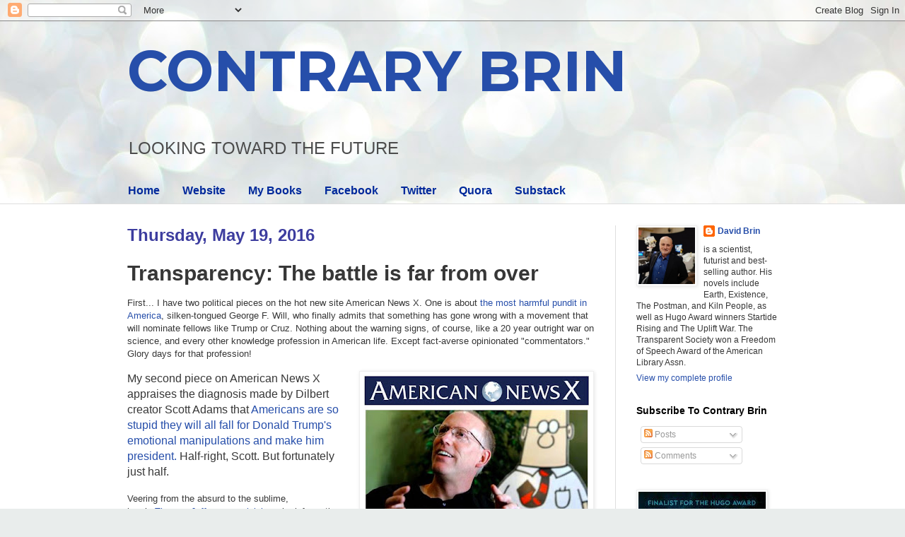

--- FILE ---
content_type: text/html; charset=UTF-8
request_url: https://davidbrin.blogspot.com/2016/05/transparency-battle-is-far-from-over.html
body_size: 66113
content:
<!DOCTYPE html>
<html class='v2' dir='ltr' lang='en'>
<head>
<link href='https://www.blogger.com/static/v1/widgets/335934321-css_bundle_v2.css' rel='stylesheet' type='text/css'/>
<meta content='width=1100' name='viewport'/>
<meta content='text/html; charset=UTF-8' http-equiv='Content-Type'/>
<meta content='blogger' name='generator'/>
<link href='https://davidbrin.blogspot.com/favicon.ico' rel='icon' type='image/x-icon'/>
<link href='https://davidbrin.blogspot.com/2016/05/transparency-battle-is-far-from-over.html' rel='canonical'/>
<link rel="alternate" type="application/atom+xml" title="CONTRARY BRIN - Atom" href="https://davidbrin.blogspot.com/feeds/posts/default" />
<link rel="alternate" type="application/rss+xml" title="CONTRARY BRIN - RSS" href="https://davidbrin.blogspot.com/feeds/posts/default?alt=rss" />
<link rel="service.post" type="application/atom+xml" title="CONTRARY BRIN - Atom" href="https://www.blogger.com/feeds/8587336/posts/default" />

<link rel="alternate" type="application/atom+xml" title="CONTRARY BRIN - Atom" href="https://davidbrin.blogspot.com/feeds/2707275979700530053/comments/default" />
<!--Can't find substitution for tag [blog.ieCssRetrofitLinks]-->
<link href='https://blogger.googleusercontent.com/img/b/R29vZ2xl/AVvXsEhjgss0l5cFUmk0BtprUn99-wycc8Lij7rESmPlYF2Giq9rvRnajR76iVg6liVyR3jdOUwqEeEQ6VzRQSRXeEMOOtrwsFzXEOkOMauYNukkwbk0UBNQjUG89gFVawhLB5rwulY/s320/dilbert-scott-adams-trump-brin.jpg' rel='image_src'/>
<meta content='https://davidbrin.blogspot.com/2016/05/transparency-battle-is-far-from-over.html' property='og:url'/>
<meta content='Transparency: The battle is far from over' property='og:title'/>
<meta content='A blog about science, technology, science fiction, books, and the future.' property='og:description'/>
<meta content='https://blogger.googleusercontent.com/img/b/R29vZ2xl/AVvXsEhjgss0l5cFUmk0BtprUn99-wycc8Lij7rESmPlYF2Giq9rvRnajR76iVg6liVyR3jdOUwqEeEQ6VzRQSRXeEMOOtrwsFzXEOkOMauYNukkwbk0UBNQjUG89gFVawhLB5rwulY/w1200-h630-p-k-no-nu/dilbert-scott-adams-trump-brin.jpg' property='og:image'/>
<title>CONTRARY BRIN: Transparency: The battle is far from over</title>
<style type='text/css'>@font-face{font-family:'Montserrat';font-style:normal;font-weight:700;font-display:swap;src:url(//fonts.gstatic.com/s/montserrat/v31/JTUHjIg1_i6t8kCHKm4532VJOt5-QNFgpCuM73w0aXp-p7K4KLjztg.woff2)format('woff2');unicode-range:U+0460-052F,U+1C80-1C8A,U+20B4,U+2DE0-2DFF,U+A640-A69F,U+FE2E-FE2F;}@font-face{font-family:'Montserrat';font-style:normal;font-weight:700;font-display:swap;src:url(//fonts.gstatic.com/s/montserrat/v31/JTUHjIg1_i6t8kCHKm4532VJOt5-QNFgpCuM73w9aXp-p7K4KLjztg.woff2)format('woff2');unicode-range:U+0301,U+0400-045F,U+0490-0491,U+04B0-04B1,U+2116;}@font-face{font-family:'Montserrat';font-style:normal;font-weight:700;font-display:swap;src:url(//fonts.gstatic.com/s/montserrat/v31/JTUHjIg1_i6t8kCHKm4532VJOt5-QNFgpCuM73w2aXp-p7K4KLjztg.woff2)format('woff2');unicode-range:U+0102-0103,U+0110-0111,U+0128-0129,U+0168-0169,U+01A0-01A1,U+01AF-01B0,U+0300-0301,U+0303-0304,U+0308-0309,U+0323,U+0329,U+1EA0-1EF9,U+20AB;}@font-face{font-family:'Montserrat';font-style:normal;font-weight:700;font-display:swap;src:url(//fonts.gstatic.com/s/montserrat/v31/JTUHjIg1_i6t8kCHKm4532VJOt5-QNFgpCuM73w3aXp-p7K4KLjztg.woff2)format('woff2');unicode-range:U+0100-02BA,U+02BD-02C5,U+02C7-02CC,U+02CE-02D7,U+02DD-02FF,U+0304,U+0308,U+0329,U+1D00-1DBF,U+1E00-1E9F,U+1EF2-1EFF,U+2020,U+20A0-20AB,U+20AD-20C0,U+2113,U+2C60-2C7F,U+A720-A7FF;}@font-face{font-family:'Montserrat';font-style:normal;font-weight:700;font-display:swap;src:url(//fonts.gstatic.com/s/montserrat/v31/JTUHjIg1_i6t8kCHKm4532VJOt5-QNFgpCuM73w5aXp-p7K4KLg.woff2)format('woff2');unicode-range:U+0000-00FF,U+0131,U+0152-0153,U+02BB-02BC,U+02C6,U+02DA,U+02DC,U+0304,U+0308,U+0329,U+2000-206F,U+20AC,U+2122,U+2191,U+2193,U+2212,U+2215,U+FEFF,U+FFFD;}</style>
<style id='page-skin-1' type='text/css'><!--
/*
-----------------------------------------------
Blogger Template Style
Name:     Simple
Designer: Blogger
URL:      www.blogger.com
----------------------------------------------- */
/* Content
----------------------------------------------- */
body {
font: normal normal 12px Arial, Tahoma, Helvetica, FreeSans, sans-serif;
color: #373737;
background: #e9edec url(https://themes.googleusercontent.com/image?id=1SBilrALlXIPLRAelrnhYjgFyYa09ZeL8cdktIYuaRwQ3kEvcEX-Xz1NjKkrLjtsPxmc7) repeat fixed top center /* Credit: merrymoonmary (http://www.istockphoto.com/portfolio/merrymoonmary?platform=blogger) */;
padding: 0 0 0 0;
background-attachment: scroll;
}
html body .content-outer {
min-width: 0;
max-width: 100%;
width: 100%;
}
h2 {
font-size: 22px;
}
a:link {
text-decoration:none;
color: #264eaa;
}
a:visited {
text-decoration:none;
color: #807ea3;
}
a:hover {
text-decoration:underline;
color: #6083c3;
}
.body-fauxcolumn-outer .fauxcolumn-inner {
background: transparent none repeat scroll top left;
_background-image: none;
}
.body-fauxcolumn-outer .cap-top {
position: absolute;
z-index: 1;
height: 400px;
width: 100%;
}
.body-fauxcolumn-outer .cap-top .cap-left {
width: 100%;
background: transparent none repeat-x scroll top left;
_background-image: none;
}
.content-outer {
-moz-box-shadow: 0 0 0 rgba(0, 0, 0, .15);
-webkit-box-shadow: 0 0 0 rgba(0, 0, 0, .15);
-goog-ms-box-shadow: 0 0 0 #333333;
box-shadow: 0 0 0 rgba(0, 0, 0, .15);
margin-bottom: 1px;
}
.content-inner {
padding: 0 0;
}
.main-outer, .footer-outer {
background-color: #ffffff;
}
/* Header
----------------------------------------------- */
.header-outer {
background: rgba(51,51,51,0) none repeat-x scroll 0 -400px;
_background-image: none;
}
.Header h1 {
font: normal bold 80px Montserrat;
color: #264eaa;
text-shadow: 0 0 0 rgba(0, 0, 0, .2);
}
.Header h1 a {
color: #264eaa;
}
.Header .description {
font-size: 200%;
color: #4c4c4c;
}
.header-inner .Header .titlewrapper {
padding: 22px 30px;
}
.header-inner .Header .descriptionwrapper {
padding: 0 30px;
}
/* Tabs
----------------------------------------------- */
.tabs-inner .section:first-child {
border-top: 0 solid #eeeeee;
}
.tabs-inner .section:first-child ul {
margin-top: -0;
border-top: 0 solid #eeeeee;
border-left: 0 solid #eeeeee;
border-right: 0 solid #eeeeee;
}
.tabs-inner .widget ul {
background: rgba(51,51,51,0) none repeat-x scroll 0 -800px;
_background-image: none;
border-bottom: 0 solid #eeeeee;
margin-top: 0;
margin-left: -0;
margin-right: -0;
}
.tabs-inner .widget li a {
display: inline-block;
padding: .6em 1em;
font: normal bold 16px Arial, Tahoma, Helvetica, FreeSans, sans-serif;
color: #00299b;
border-left: 0 solid #ffffff;
border-right: 0 solid #eeeeee;
}
.tabs-inner .widget li:first-child a {
border-left: none;
}
.tabs-inner .widget li.selected a, .tabs-inner .widget li a:hover {
color: #4c4c4c;
background-color: rgba(51,51,51,0);
text-decoration: none;
}
/* Columns
----------------------------------------------- */
.main-outer {
border-top: 1px solid #dedede;
}
.fauxcolumn-left-outer .fauxcolumn-inner {
border-right: 1px solid #dedede;
}
.fauxcolumn-right-outer .fauxcolumn-inner {
border-left: 1px solid #dedede;
}
/* Headings
----------------------------------------------- */
div.widget > h2,
div.widget h2.title {
margin: 0 0 1em 0;
font: normal bold 14px Arial, Tahoma, Helvetica, FreeSans, sans-serif;
color: #000000;
}
/* Widgets
----------------------------------------------- */
.widget .zippy {
color: #9b9b9b;
text-shadow: 2px 2px 1px rgba(0, 0, 0, .1);
}
.widget .popular-posts ul {
list-style: none;
}
/* Posts
----------------------------------------------- */
h2.date-header {
font: normal bold 24px Impact, sans-serif;
}
.date-header span {
background-color: rgba(51,51,51,0);
color: #3d3d9f;
padding: inherit;
letter-spacing: inherit;
margin: inherit;
}
.main-inner {
padding-top: 30px;
padding-bottom: 30px;
}
.main-inner .column-center-inner {
padding: 0 15px;
}
.main-inner .column-center-inner .section {
margin: 0 15px;
}
.post {
margin: 0 0 25px 0;
}
h3.post-title, .comments h4 {
font: normal bold 30px Arial, Tahoma, Helvetica, FreeSans, sans-serif;
margin: .75em 0 0;
}
.post-body {
font-size: 110%;
line-height: 1.4;
position: relative;
}
.post-body img, .post-body .tr-caption-container, .Profile img, .Image img,
.BlogList .item-thumbnail img {
padding: 2px;
background: #ffffff;
border: 1px solid #efefef;
-moz-box-shadow: 1px 1px 5px rgba(0, 0, 0, .1);
-webkit-box-shadow: 1px 1px 5px rgba(0, 0, 0, .1);
box-shadow: 1px 1px 5px rgba(0, 0, 0, .1);
}
.post-body img, .post-body .tr-caption-container {
padding: 5px;
}
.post-body .tr-caption-container {
color: #000002;
}
.post-body .tr-caption-container img {
padding: 0;
background: transparent;
border: none;
-moz-box-shadow: 0 0 0 rgba(0, 0, 0, .1);
-webkit-box-shadow: 0 0 0 rgba(0, 0, 0, .1);
box-shadow: 0 0 0 rgba(0, 0, 0, .1);
}
.post-header {
margin: 0 0 1.5em;
line-height: 1.6;
font-size: 90%;
}
.post-footer {
margin: 20px -2px 0;
padding: 5px 10px;
color: #6a6a6a;
background-color: #fafafa;
border-bottom: 1px solid #efefef;
line-height: 1.6;
font-size: 90%;
}
#comments .comment-author {
padding-top: 1.5em;
border-top: 1px solid #dedede;
background-position: 0 1.5em;
}
#comments .comment-author:first-child {
padding-top: 0;
border-top: none;
}
.avatar-image-container {
margin: .2em 0 0;
}
#comments .avatar-image-container img {
border: 1px solid #efefef;
}
/* Comments
----------------------------------------------- */
.comments .comments-content .icon.blog-author {
background-repeat: no-repeat;
background-image: url([data-uri]);
}
.comments .comments-content .loadmore a {
border-top: 1px solid #9b9b9b;
border-bottom: 1px solid #9b9b9b;
}
.comments .comment-thread.inline-thread {
background-color: #fafafa;
}
.comments .continue {
border-top: 2px solid #9b9b9b;
}
/* Accents
---------------------------------------------- */
.section-columns td.columns-cell {
border-left: 1px solid #dedede;
}
.blog-pager {
background: transparent none no-repeat scroll top center;
}
.blog-pager-older-link, .home-link,
.blog-pager-newer-link {
background-color: #ffffff;
padding: 5px;
}
.footer-outer {
border-top: 0 dashed #bbbbbb;
}
/* Mobile
----------------------------------------------- */
body.mobile  {
background-size: auto;
}
.mobile .body-fauxcolumn-outer {
background: transparent none repeat scroll top left;
}
.mobile .body-fauxcolumn-outer .cap-top {
background-size: 100% auto;
}
.mobile .content-outer {
-webkit-box-shadow: 0 0 3px rgba(0, 0, 0, .15);
box-shadow: 0 0 3px rgba(0, 0, 0, .15);
}
.mobile .tabs-inner .widget ul {
margin-left: 0;
margin-right: 0;
}
.mobile .post {
margin: 0;
}
.mobile .main-inner .column-center-inner .section {
margin: 0;
}
.mobile .date-header span {
padding: 0.1em 10px;
margin: 0 -10px;
}
.mobile h3.post-title {
margin: 0;
}
.mobile .blog-pager {
background: transparent none no-repeat scroll top center;
}
.mobile .footer-outer {
border-top: none;
}
.mobile .main-inner, .mobile .footer-inner {
background-color: #ffffff;
}
.mobile-index-contents {
color: #373737;
}
.mobile-link-button {
background-color: #264eaa;
}
.mobile-link-button a:link, .mobile-link-button a:visited {
color: #ffffff;
}
.mobile .tabs-inner .section:first-child {
border-top: none;
}
.mobile .tabs-inner .PageList .widget-content {
background-color: rgba(51,51,51,0);
color: #4c4c4c;
border-top: 0 solid #eeeeee;
border-bottom: 0 solid #eeeeee;
}
.mobile .tabs-inner .PageList .widget-content .pagelist-arrow {
border-left: 1px solid #eeeeee;
}

--></style>
<style id='template-skin-1' type='text/css'><!--
body {
min-width: 980px;
}
.content-outer, .content-fauxcolumn-outer, .region-inner {
min-width: 980px;
max-width: 980px;
_width: 980px;
}
.main-inner .columns {
padding-left: 0px;
padding-right: 260px;
}
.main-inner .fauxcolumn-center-outer {
left: 0px;
right: 260px;
/* IE6 does not respect left and right together */
_width: expression(this.parentNode.offsetWidth -
parseInt("0px") -
parseInt("260px") + 'px');
}
.main-inner .fauxcolumn-left-outer {
width: 0px;
}
.main-inner .fauxcolumn-right-outer {
width: 260px;
}
.main-inner .column-left-outer {
width: 0px;
right: 100%;
margin-left: -0px;
}
.main-inner .column-right-outer {
width: 260px;
margin-right: -260px;
}
#layout {
min-width: 0;
}
#layout .content-outer {
min-width: 0;
width: 800px;
}
#layout .region-inner {
min-width: 0;
width: auto;
}
body#layout div.add_widget {
padding: 8px;
}
body#layout div.add_widget a {
margin-left: 32px;
}
--></style>
<style>
    body {background-image:url(https\:\/\/themes.googleusercontent.com\/image?id=1SBilrALlXIPLRAelrnhYjgFyYa09ZeL8cdktIYuaRwQ3kEvcEX-Xz1NjKkrLjtsPxmc7);}
    
@media (max-width: 200px) { body {background-image:url(https\:\/\/themes.googleusercontent.com\/image?id=1SBilrALlXIPLRAelrnhYjgFyYa09ZeL8cdktIYuaRwQ3kEvcEX-Xz1NjKkrLjtsPxmc7&options=w200);}}
@media (max-width: 400px) and (min-width: 201px) { body {background-image:url(https\:\/\/themes.googleusercontent.com\/image?id=1SBilrALlXIPLRAelrnhYjgFyYa09ZeL8cdktIYuaRwQ3kEvcEX-Xz1NjKkrLjtsPxmc7&options=w400);}}
@media (max-width: 800px) and (min-width: 401px) { body {background-image:url(https\:\/\/themes.googleusercontent.com\/image?id=1SBilrALlXIPLRAelrnhYjgFyYa09ZeL8cdktIYuaRwQ3kEvcEX-Xz1NjKkrLjtsPxmc7&options=w800);}}
@media (max-width: 1200px) and (min-width: 801px) { body {background-image:url(https\:\/\/themes.googleusercontent.com\/image?id=1SBilrALlXIPLRAelrnhYjgFyYa09ZeL8cdktIYuaRwQ3kEvcEX-Xz1NjKkrLjtsPxmc7&options=w1200);}}
/* Last tag covers anything over one higher than the previous max-size cap. */
@media (min-width: 1201px) { body {background-image:url(https\:\/\/themes.googleusercontent.com\/image?id=1SBilrALlXIPLRAelrnhYjgFyYa09ZeL8cdktIYuaRwQ3kEvcEX-Xz1NjKkrLjtsPxmc7&options=w1600);}}
  </style>
<link href='https://www.blogger.com/dyn-css/authorization.css?targetBlogID=8587336&amp;zx=27750796-dfce-4281-a920-125bb447d04c' media='none' onload='if(media!=&#39;all&#39;)media=&#39;all&#39;' rel='stylesheet'/><noscript><link href='https://www.blogger.com/dyn-css/authorization.css?targetBlogID=8587336&amp;zx=27750796-dfce-4281-a920-125bb447d04c' rel='stylesheet'/></noscript>
<meta name='google-adsense-platform-account' content='ca-host-pub-1556223355139109'/>
<meta name='google-adsense-platform-domain' content='blogspot.com'/>

<!-- data-ad-client=ca-pub-0066218070309528 -->

</head>
<body class='loading variant-wide'>
<div class='navbar section' id='navbar' name='Navbar'><div class='widget Navbar' data-version='1' id='Navbar1'><script type="text/javascript">
    function setAttributeOnload(object, attribute, val) {
      if(window.addEventListener) {
        window.addEventListener('load',
          function(){ object[attribute] = val; }, false);
      } else {
        window.attachEvent('onload', function(){ object[attribute] = val; });
      }
    }
  </script>
<div id="navbar-iframe-container"></div>
<script type="text/javascript" src="https://apis.google.com/js/platform.js"></script>
<script type="text/javascript">
      gapi.load("gapi.iframes:gapi.iframes.style.bubble", function() {
        if (gapi.iframes && gapi.iframes.getContext) {
          gapi.iframes.getContext().openChild({
              url: 'https://www.blogger.com/navbar/8587336?po\x3d2707275979700530053\x26origin\x3dhttps://davidbrin.blogspot.com',
              where: document.getElementById("navbar-iframe-container"),
              id: "navbar-iframe"
          });
        }
      });
    </script><script type="text/javascript">
(function() {
var script = document.createElement('script');
script.type = 'text/javascript';
script.src = '//pagead2.googlesyndication.com/pagead/js/google_top_exp.js';
var head = document.getElementsByTagName('head')[0];
if (head) {
head.appendChild(script);
}})();
</script>
</div></div>
<div class='body-fauxcolumns'>
<div class='fauxcolumn-outer body-fauxcolumn-outer'>
<div class='cap-top'>
<div class='cap-left'></div>
<div class='cap-right'></div>
</div>
<div class='fauxborder-left'>
<div class='fauxborder-right'></div>
<div class='fauxcolumn-inner'>
</div>
</div>
<div class='cap-bottom'>
<div class='cap-left'></div>
<div class='cap-right'></div>
</div>
</div>
</div>
<div class='content'>
<div class='content-fauxcolumns'>
<div class='fauxcolumn-outer content-fauxcolumn-outer'>
<div class='cap-top'>
<div class='cap-left'></div>
<div class='cap-right'></div>
</div>
<div class='fauxborder-left'>
<div class='fauxborder-right'></div>
<div class='fauxcolumn-inner'>
</div>
</div>
<div class='cap-bottom'>
<div class='cap-left'></div>
<div class='cap-right'></div>
</div>
</div>
</div>
<div class='content-outer'>
<div class='content-cap-top cap-top'>
<div class='cap-left'></div>
<div class='cap-right'></div>
</div>
<div class='fauxborder-left content-fauxborder-left'>
<div class='fauxborder-right content-fauxborder-right'></div>
<div class='content-inner'>
<header>
<div class='header-outer'>
<div class='header-cap-top cap-top'>
<div class='cap-left'></div>
<div class='cap-right'></div>
</div>
<div class='fauxborder-left header-fauxborder-left'>
<div class='fauxborder-right header-fauxborder-right'></div>
<div class='region-inner header-inner'>
<div class='header section' id='header' name='Header'><div class='widget Header' data-version='1' id='Header1'>
<div id='header-inner'>
<div class='titlewrapper'>
<h1 class='title'>
<a href='https://davidbrin.blogspot.com/'>
CONTRARY BRIN
</a>
</h1>
</div>
<div class='descriptionwrapper'>
<p class='description'><span>LOOKING  TOWARD  
THE  FUTURE</span></p>
</div>
</div>
</div></div>
</div>
</div>
<div class='header-cap-bottom cap-bottom'>
<div class='cap-left'></div>
<div class='cap-right'></div>
</div>
</div>
</header>
<div class='tabs-outer'>
<div class='tabs-cap-top cap-top'>
<div class='cap-left'></div>
<div class='cap-right'></div>
</div>
<div class='fauxborder-left tabs-fauxborder-left'>
<div class='fauxborder-right tabs-fauxborder-right'></div>
<div class='region-inner tabs-inner'>
<div class='tabs section' id='crosscol' name='Cross-Column'><div class='widget PageList' data-version='1' id='PageList1'>
<h2>Pages</h2>
<div class='widget-content'>
<ul>
<li>
<a href='https://davidbrin.blogspot.com/'>Home</a>
</li>
<li>
<a href='http://www.davidbrin.com/'>Website</a>
</li>
<li>
<a href='http://www.davidbrin.com/books.html'>My Books</a>
</li>
<li>
<a href='https://www.facebook.com/AUTHORDAVIDBRIN/'>Facebook</a>
</li>
<li>
<a href='https://twitter.com/DavidBrin'>Twitter</a>
</li>
<li>
<a href='https://www.quora.com/profile/David-Brin'>Quora</a>
</li>
<li>
<a href='https://davidbrin.substack.com/'>Substack</a>
</li>
</ul>
<div class='clear'></div>
</div>
</div></div>
<div class='tabs no-items section' id='crosscol-overflow' name='Cross-Column 2'></div>
</div>
</div>
<div class='tabs-cap-bottom cap-bottom'>
<div class='cap-left'></div>
<div class='cap-right'></div>
</div>
</div>
<div class='main-outer'>
<div class='main-cap-top cap-top'>
<div class='cap-left'></div>
<div class='cap-right'></div>
</div>
<div class='fauxborder-left main-fauxborder-left'>
<div class='fauxborder-right main-fauxborder-right'></div>
<div class='region-inner main-inner'>
<div class='columns fauxcolumns'>
<div class='fauxcolumn-outer fauxcolumn-center-outer'>
<div class='cap-top'>
<div class='cap-left'></div>
<div class='cap-right'></div>
</div>
<div class='fauxborder-left'>
<div class='fauxborder-right'></div>
<div class='fauxcolumn-inner'>
</div>
</div>
<div class='cap-bottom'>
<div class='cap-left'></div>
<div class='cap-right'></div>
</div>
</div>
<div class='fauxcolumn-outer fauxcolumn-left-outer'>
<div class='cap-top'>
<div class='cap-left'></div>
<div class='cap-right'></div>
</div>
<div class='fauxborder-left'>
<div class='fauxborder-right'></div>
<div class='fauxcolumn-inner'>
</div>
</div>
<div class='cap-bottom'>
<div class='cap-left'></div>
<div class='cap-right'></div>
</div>
</div>
<div class='fauxcolumn-outer fauxcolumn-right-outer'>
<div class='cap-top'>
<div class='cap-left'></div>
<div class='cap-right'></div>
</div>
<div class='fauxborder-left'>
<div class='fauxborder-right'></div>
<div class='fauxcolumn-inner'>
</div>
</div>
<div class='cap-bottom'>
<div class='cap-left'></div>
<div class='cap-right'></div>
</div>
</div>
<!-- corrects IE6 width calculation -->
<div class='columns-inner'>
<div class='column-center-outer'>
<div class='column-center-inner'>
<div class='main section' id='main' name='Main'><div class='widget Blog' data-version='1' id='Blog1'>
<div class='blog-posts hfeed'>

          <div class="date-outer">
        
<h2 class='date-header'><span>Thursday, May 19, 2016</span></h2>

          <div class="date-posts">
        
<div class='post-outer'>
<div class='post hentry uncustomized-post-template' itemprop='blogPost' itemscope='itemscope' itemtype='http://schema.org/BlogPosting'>
<meta content='https://blogger.googleusercontent.com/img/b/R29vZ2xl/AVvXsEhjgss0l5cFUmk0BtprUn99-wycc8Lij7rESmPlYF2Giq9rvRnajR76iVg6liVyR3jdOUwqEeEQ6VzRQSRXeEMOOtrwsFzXEOkOMauYNukkwbk0UBNQjUG89gFVawhLB5rwulY/s320/dilbert-scott-adams-trump-brin.jpg' itemprop='image_url'/>
<meta content='8587336' itemprop='blogId'/>
<meta content='2707275979700530053' itemprop='postId'/>
<a name='2707275979700530053'></a>
<h3 class='post-title entry-title' itemprop='name'>
Transparency: The battle is far from over
</h3>
<div class='post-header'>
<div class='post-header-line-1'></div>
</div>
<div class='post-body entry-content' id='post-body-2707275979700530053' itemprop='description articleBody'>
<div class="MsoNormal">
<span style="font-family: &quot;arial&quot; , &quot;helvetica&quot; , sans-serif;"><span style="font-family: &quot;arial&quot;;">First...&nbsp;</span>I have two political pieces on the hot new site American News X. One is about <a href="http://bit.ly/27p5qr3">the most harmful pundit in America</a>, silken-tongued George F. Will, who finally admits that something has gone wrong with a movement that will nominate fellows like Trump or Cruz. Nothing about the warning signs, of course, like a 20 year outright war on science, and every other knowledge profession in American life. Except fact-averse opinionated "commentators." Glory days for that profession!</span><br />
<div class="MsoNormal" style="line-height: normal; margin-bottom: 0.0001pt;">
<span style="font-family: &quot;arial&quot; , &quot;helvetica&quot; , sans-serif;"><br /></span></div>
<div class="separator" style="clear: both; text-align: center;">
<a href="http://americannewsx.com/politics/dilberts-creator-explains-stupid-usher-president-trump/" style="clear: right; float: right; margin-bottom: 1em; margin-left: 1em;"><span style="font-family: &quot;arial&quot; , &quot;helvetica&quot; , sans-serif;"><img border="0" height="272" src="https://blogger.googleusercontent.com/img/b/R29vZ2xl/AVvXsEhjgss0l5cFUmk0BtprUn99-wycc8Lij7rESmPlYF2Giq9rvRnajR76iVg6liVyR3jdOUwqEeEQ6VzRQSRXeEMOOtrwsFzXEOkOMauYNukkwbk0UBNQjUG89gFVawhLB5rwulY/s320/dilbert-scott-adams-trump-brin.jpg" width="320" /></span></a></div>
<span style="font-family: &quot;arial&quot; , &quot;helvetica&quot; , sans-serif; font-size: 12pt;"><o:p>My second piece on American News X appraises the diagnosis made by Dilbert creator Scott Adams that <a href="http://bit.ly/1Tfx57v">Americans are so stupid they will all fall for Donald Trump's emotional manipulations and make him president.</a> Half-right, Scott. But fortunately just half.</o:p></span><br />
<div>
<span style="font-family: &quot;arial&quot; , &quot;helvetica&quot; , sans-serif;"><br /></span></div>
<span style="font-family: &quot;arial&quot; , &quot;helvetica&quot; , sans-serif;">
<span style="font-family: &quot;arial&quot; , &quot;helvetica&quot; , sans-serif;">Veering from the absurd to the sublime, here&#8217;s&nbsp;<a href="http://press-pubs.uchicago.edu/founders/documents/a1_8_8s12.html">Thomas Jefferson explaining</a>&nbsp;why information is a potential public good:&nbsp;</span></span><br />
<span style="font-family: &quot;arial&quot; , &quot;helvetica&quot; , sans-serif;"><span style="font-family: &quot;arial&quot; , &quot;helvetica&quot; , sans-serif;"><span style="font-family: &quot;arial&quot; , &quot;helvetica&quot; , sans-serif;"><br /></span></span>
<span style="font-family: &quot;arial&quot; , &quot;helvetica&quot; , sans-serif;"><span style="font-family: &quot;arial&quot; , &quot;helvetica&quot; , sans-serif;">&nbsp;<i>&#8216;He who receives an idea from me, receives instruction himself without lessening mine; as he who lights his taper at mine, receives light without darkening me. That ideas should freely spread from one to another over the globe, for the moral and mutual instruction of man, and improvement of his condition, seems to have been peculiarly and benevolently designed by nature, when she made them, like fire, expansible over all space&nbsp;&nbsp;... and like the air in which we breathe ... incapable of confinement or exclusive appropriation.&#8217;&nbsp;</i></span></span></span><br />
<span style="font-family: &quot;arial&quot; , &quot;helvetica&quot; , sans-serif;"><span style="font-family: &quot;arial&quot; , &quot;helvetica&quot; , sans-serif;"><span style="font-family: &quot;arial&quot; , &quot;helvetica&quot; , sans-serif;"><br /></span></span>
<span style="font-family: &quot;arial&quot; , &quot;helvetica&quot; , sans-serif;"><span style="font-family: &quot;arial&quot; , &quot;helvetica&quot; , sans-serif;">Yes... well... that's how reasonable citizens do it. &nbsp;May we start remembering.</span></span></span><br />
<span style="font-family: &quot;arial&quot; , &quot;helvetica&quot; , sans-serif;"><span style="font-family: &quot;arial&quot; , &quot;helvetica&quot; , sans-serif;"><br /></span>
<span style="font-family: &quot;arial&quot; , &quot;helvetica&quot; , sans-serif;"><b>== Can we learn to look-back? ==</b></span></span><br />
<span style="font-family: &quot;arial&quot; , &quot;helvetica&quot; , sans-serif;"><br /></span></div>
<div class="MsoNormal">
<span style="font-family: &quot;arial&quot; , &quot;helvetica&quot; , sans-serif;"><span style="font-family: &quot;arial&quot;;"><a href="http://ieet.org/index.php/IEET/more/Danaher20160427">The Ethics of Intimate Surveillance</a>: An insightful and informative article by John Danaher about how transparency is affecting intimacy, that cites both me and Steve Mann for our work on Sousveillance</span><span style="font-family: &quot;arial&quot;;">.&nbsp;&nbsp;And yet, this article manages to evade the core question: Is it possible to create <i>positive sum conditions,</i> wherein individuals, relationships and society all gain the <i>benefits</i> of light, without many disadvantages? &nbsp;</span></span></div>
<div class="MsoNormal">
<span style="font-family: &quot;arial&quot; , &quot;helvetica&quot; , sans-serif;"><br /></span></div>
<div class="MsoNormal">
<span style="font-family: &quot;arial&quot; , &quot;helvetica&quot; , sans-serif;">Or will we be stuck in zero-sum war-gaming of all against all? Alas, nearly every pundit who attempts to theorize in this field appears to implicitly assume the latter.&nbsp;&nbsp;Or else the question never occurs to them.<o:p></o:p></span></div>
<div class="MsoNormal">
<span style="font-family: &quot;arial&quot; , &quot;helvetica&quot; , sans-serif;"><br /></span></div>
<div class="MsoNormal">
<span style="font-family: &quot;arial&quot; , &quot;helvetica&quot; , sans-serif;">The core point that Steve Mann and I have pushed is to consider the words <a href="http://www.davidbrin.com/transparency.html">Reciprocal Accountability</a>.&nbsp;&nbsp;It may be hopeless (utterly) to deny surveillance powers to the mighty. But their ability to <i>harm</i> us with what they know about us can be limited by sousveillance that keeps their palpable, consequential or real world actions accountable.&nbsp;</span><br />
<span style="font-family: &quot;arial&quot; , &quot;helvetica&quot; , sans-serif;"><span style="font-family: &quot;arial&quot; , &quot;helvetica&quot; , sans-serif;"><br /></span>
<span style="font-family: &quot;arial&quot; , &quot;helvetica&quot; , sans-serif;">Cell-phone cams have not improved citizen power by blinding the state. They <i>have</i>&nbsp;</span><span style="font-family: &quot;arial&quot; , &quot;helvetica&quot; , sans-serif;">&nbsp;</span><span style="font-family: &quot;arial&quot; , &quot;helvetica&quot; , sans-serif;">improved citizen power by&nbsp;</span><span style="font-family: &quot;arial&quot; , &quot;helvetica&quot; , sans-serif;">empowering us to look back - at least at power-minions on the street - doing far more good for civil liberties than marches or protests.</span></span></div>
<div class="MsoNormal">
<span style="font-family: &quot;arial&quot; , &quot;helvetica&quot; , sans-serif;"><br /></span></div>
<div class="MsoNormal">
<div class="separator" style="clear: both; text-align: center;">
<a href="https://blogger.googleusercontent.com/img/b/R29vZ2xl/AVvXsEjjWLNnkMZeVHVce4K2WnXKmA9gi_J8seKxo40Uwov0yHAqt_gTlMyReS29JnLDVDqiX1MWmSaiYDOnMj7V0sh5wQs-iqtKwFQYppyzsUWWJTmTPi7NQVThJVLOxogY9Tci3as/s1600/transparent-coveillance.jpg" imageanchor="1" style="clear: right; float: right; margin-bottom: 1em; margin-left: 1em;"><span style="font-family: &quot;arial&quot; , &quot;helvetica&quot; , sans-serif;"><img border="0" height="212" src="https://blogger.googleusercontent.com/img/b/R29vZ2xl/AVvXsEjjWLNnkMZeVHVce4K2WnXKmA9gi_J8seKxo40Uwov0yHAqt_gTlMyReS29JnLDVDqiX1MWmSaiYDOnMj7V0sh5wQs-iqtKwFQYppyzsUWWJTmTPi7NQVThJVLOxogY9Tci3as/s320/transparent-coveillance.jpg" width="320" /></span></a></div>
<span style="font-family: &quot;arial&quot; , &quot;helvetica&quot; , sans-serif;">Likewise with lateral transparency or <i>co-veillance.</i> The worst and most harmful online behaviors tend to be those wherein the perpetrator can act anonymously. These behaviors moderate when trolls can be "followed home," or when the victims can <i>tell their moms.</i><o:p></o:p></span></div>
<div class="MsoNormal">
<span style="font-family: &quot;arial&quot; , &quot;helvetica&quot; , sans-serif;"><br /></span></div>
<div class="MsoNormal">
<span style="font-family: &quot;arial&quot; , &quot;helvetica&quot; , sans-serif;">Do we then lose the <i>virtues and advantages of anonymity</i> online? The reflex is to assume so, but that is just silly and unimaginative.&nbsp;&nbsp;<i>One can envision services that rent you pseudonyms</i>, temporary identities that will be used to protect core identity... unless you use the pseudonym to wreak harm on others, in which case back-tracking and accountability can apply. Preservation of reciprocal accountability does not have to mean living under a perpetual glare. If you assume that, it's a sure sign of zero-sum thinking.<o:p></o:p></span></div>
<div class="MsoNormal">
<span style="font-family: &quot;arial&quot; , &quot;helvetica&quot; , sans-serif;"><br /></span></div>
<div class="MsoNormal">
<span style="font-family: &quot;arial&quot; , &quot;helvetica&quot; , sans-serif;">This is where "intimacy" comes in. If we are human, we will want some space and leeway. We also want safety from harm and the ability to tell pushy neighbors "MYOB!" Or Mind Your Own Business.<o:p></o:p></span><br />
<span style="font-family: &quot;arial&quot; , &quot;helvetica&quot; , sans-serif;"><span style="font-family: &quot;arial&quot; , &quot;helvetica&quot; , sans-serif;"><br /></span>
<span style="font-family: &quot;arial&quot; , &quot;helvetica&quot; , sans-serif;">The most difficult quandary I have faced in this issue is not how to stymie would be Big Brothers... for that, transparency and sousveillance are the only things that can possibly work. By comparison, "encryption" is a transcendentalist religion of stunning technological myopia and romanticism. &nbsp;No, the question I have wrestled with is this:<i> "Suppose transparency does eliminate Big Brothers. Won't we then face a completely legal and open oppression by majority rules? By 51% bullying 'little brothers'? Judgmental gossips and nosy busybodies enforcing conformity?"</i></span></span></div>
<div class="MsoNormal">
<span style="font-family: &quot;arial&quot; , &quot;helvetica&quot; , sans-serif;"><br /></span></div>
<div class="MsoNormal">
<span style="font-family: &quot;arial&quot; , &quot;helvetica&quot; , sans-serif;">It may surprise you -- given my authorship of&nbsp;<a href="http://www.davidbrin.com/transparentsociety.html">The Transparent Society</a>&nbsp;-- that I admit a decent future cannot be accomplished by transparency and coveillance, alone!&nbsp;&nbsp;Transparency and accountability can protect you from most harms, yes even tyrants, but not the harm of nosy busybodies and prurient voyeurs who act within the bounds of law.&nbsp;&nbsp;And we do not want the law to impede most vision.<o:p></o:p></span></div>
<div class="MsoNormal">
<span style="font-family: &quot;arial&quot; , &quot;helvetica&quot; , sans-serif;"><br /></span></div>
<div class="MsoNormal">
<span style="font-family: &quot;arial&quot; , &quot;helvetica&quot; , sans-serif;">This is where we need <b>add one element.</b>&nbsp;&nbsp;A social element.&nbsp;&nbsp;A general and rising consensus that people <i>should leave each other alone,</i> when no actual harm is afoot.&nbsp;</span><br />
<span style="font-family: &quot;arial&quot; , &quot;helvetica&quot; , sans-serif;"><span style="font-family: &quot;arial&quot; , &quot;helvetica&quot; , sans-serif;"><br /></span>
<span style="font-family: &quot;arial&quot; , &quot;helvetica&quot; , sans-serif;">A consensus that eccentricities and embarrassments (teenage photos posted back when you were rash and stupid) are not held against you, over time. That there is a sin worse than any quirk or stupid posting or awkward sex-selfie... the sin of gossipy bullying.<o:p></o:p></span></span></div>
<div class="MsoNormal">
<span style="font-family: &quot;arial&quot; , &quot;helvetica&quot; , sans-serif;"><br /></span></div>
<div class="MsoNormal">
<div class="separator" style="clear: both; text-align: center;">
<a href="https://blogger.googleusercontent.com/img/b/R29vZ2xl/AVvXsEjOm3wzJ1Q3Cpr6whwiPqmayTlDd4nCfXI5zY7lHER5wSaQfOl6GB-9aiugBc7WQvwGuCMLI1M1k-7lpV1lE3XthSMIpE-G_HBa0-w5S92HHFMj5W9EaDDqWBzps3s685XhSCs/s1600/anonymity-online-accountability-internet.jpg" imageanchor="1" style="clear: left; float: left; margin-bottom: 1em; margin-right: 1em;"><span style="font-family: &quot;arial&quot; , &quot;helvetica&quot; , sans-serif;"><img border="0" height="238" src="https://blogger.googleusercontent.com/img/b/R29vZ2xl/AVvXsEjOm3wzJ1Q3Cpr6whwiPqmayTlDd4nCfXI5zY7lHER5wSaQfOl6GB-9aiugBc7WQvwGuCMLI1M1k-7lpV1lE3XthSMIpE-G_HBa0-w5S92HHFMj5W9EaDDqWBzps3s685XhSCs/s320/anonymity-online-accountability-internet.jpg" width="320" /></span></a></div>
<span style="font-family: &quot;arial&quot; , &quot;helvetica&quot; , sans-serif;"><b>The good news</b>? We are clearly heading in that direction. Every year, young people - and many older ones, too - make clear their intention to live in a society of forgiveness for harmless stupidities... while becoming less tolerant of harmful judgmentalists.<o:p></o:p></span></div>
<div class="MsoNormal">
<span style="font-family: &quot;arial&quot; , &quot;helvetica&quot; , sans-serif;"><br /></span></div>
<div class="MsoNormal">
<span style="font-family: &quot;arial&quot; , &quot;helvetica&quot; , sans-serif;"><b>The bad news:</b> this battle is far from won. It struggles uphill against ten thousand years of conformity pressures and zero-sum reflex. &nbsp;And there are major nations on Earth, today, whose leaders want to leverage those ancient reflexes to enforce conformity and obedience.&nbsp;</span><br />
<span style="font-family: &quot;arial&quot; , &quot;helvetica&quot; , sans-serif;"><span style="font-family: &quot;arial&quot; , &quot;helvetica&quot; , sans-serif;"><br /></span>
<span style="font-family: &quot;arial&quot; , &quot;helvetica&quot; , sans-serif;">But those millennia are our greatest ally, in this revolution of light. We can look back on their darkness and say:<i> "Not that. We tried that. It's no good."</i><o:p></o:p></span></span></div>
<div class="MsoNormal">
<span style="font-family: &quot;arial&quot; , &quot;helvetica&quot; , sans-serif;"><br /></span></div>
<div class="MsoNormal">
<span style="font-family: &quot;arial&quot; , &quot;helvetica&quot; , sans-serif;"><br /></span></div>
<div class="MsoNormal">
<span style="font-family: &quot;arial&quot; , &quot;helvetica&quot; , sans-serif;"><b><span style="font-family: &quot;arial&quot;;">== (non) Hollywood does transparency ==</span></b><span style="font-family: &quot;arial&quot;;"><o:p></o:p></span></span></div>
<div class="MsoNormal">
<span style="font-family: &quot;arial&quot; , &quot;helvetica&quot; , sans-serif;"><br /></span></div>
<div class="MsoNormal">
<div class="separator" style="clear: both; text-align: center;">
<a href="http://foralleyesalways.com/" style="clear: right; float: right; margin-bottom: 1em; margin-left: 1em;"><span style="font-family: &quot;arial&quot; , &quot;helvetica&quot; , sans-serif;"><img border="0" height="179" src="https://blogger.googleusercontent.com/img/b/R29vZ2xl/AVvXsEhBC2DRcbXeCZfPR-yXLvYBiBm5vkcCMu4h_aJtx2Dkaj4UnjUyqKmTGj86QiHdUsxKi7SU83xy99IHKiA4vQPGK1HmVfZQQ6qdLL-vKFDctObMHMycuJmY9oAw0WpLxwUZ6mg/s320/for-all-eyes.jpg" width="320" /></span></a></div>
<span style="font-family: &quot;arial&quot; , &quot;helvetica&quot; , sans-serif;">* A new, Indie film takes on some ideas I&#8217;ve been pushing for quite some time&#8230; for example that the proliferation of cameras is unstoppable.&nbsp;&nbsp;And that public agencies need to get citizen involvement and supervision, or the social contract will collapse.&nbsp;&nbsp;&#8220;<a href="http://foralleyesalways.com/">FOR ALL EYES ALWAYS</a>&#8221; takes these concepts and blends them with &#8220;reality television&#8221; in interesting directions:<o:p></o:p></span></div>
<div class="MsoNormal">
<span style="font-family: &quot;arial&quot; , &quot;helvetica&quot; , sans-serif;"><br /></span></div>
<div class="MsoNormal">
<span style="font-family: &quot;arial&quot; , &quot;helvetica&quot; , sans-serif;"><i><span style="font-family: &quot;arial&quot;;">&#8220;</span></i><i><span style="font-family: &quot;arial&quot;;">In a time of widespread distrust of our government, the CIA creates a fully transparent reality tv show to win back the faith of the American public. Audiences go undercover on black ops missions around the globe and see real world effects from the narrative the showrunners create. As the first season unfolds, we wonder &#8211; how much is real and how much is propaganda? Our charismatic host &#8220;Swamp Fox&#8221; leads us down the rabbit hole the showrunners write for him, and it becomes impossible to distinguish fact from fiction as the lines blur between reality, television, and movies in an age when everything is on camera.&#8221;<o:p></o:p></span></i></span></div>
<div class="MsoNormal">
<span style="font-family: &quot;arial&quot; , &quot;helvetica&quot; , sans-serif;"><br /></span></div>
<div class="MsoNormal">
<span style="font-family: &quot;arial&quot; , &quot;helvetica&quot; , sans-serif;">Writer of the film, <a href="https://medium.com/@FAEA/that-time-the-cia-created-a-reality-show-5d06c727fc6e#.m6g3k6md3">Rob Bralver comments</a>: &#8220;The film takes place in a world in which there is no longer such a thing as secrets. Everyone, from the most secretive of government agencies to the smallest individual, lives transparently&#8202;&#8212;&#8202;whether deliberately or by being exposed. In such a world, how can we expect our intelligence professionals to operate effectively and influence events as they have in the past?&#8221;&nbsp;&nbsp;Huh. Interesting. At least it seems so from the vivid web site.&nbsp;&nbsp;I look forward to seeing the film, some time<o:p></o:p></span></div>
<div class="MsoNormal">
<span style="font-family: &quot;arial&quot; , &quot;helvetica&quot; , sans-serif;"><span style="font-family: &quot;arial&quot; , &quot;helvetica&quot; , sans-serif;"><br /></span>
<span style="font-family: &quot;arial&quot; , &quot;helvetica&quot; , sans-serif;"><b>== We are in the future - tidbits from next week ==</b></span></span><br />
<table cellpadding="0" cellspacing="0" class="tr-caption-container" style="float: right; margin-left: 1em; text-align: right;"><tbody>
<tr><td style="text-align: center;"><a href="https://blogger.googleusercontent.com/img/b/R29vZ2xl/AVvXsEiyvUkm6JIe5yFz-jX6ePI2puhwrGd3-QjN2MMZQx-x-8Ei6ReE0jbXh1qjuwUb6t9z81w5Q9uZBUnTVTZT0ZL67Yl3XZ7e9JXMFLcpP9XmuWbdhS7iBz8qt6mQumU4gK8Zfw4/s1600/DSCN3478.jpg" imageanchor="1" style="clear: right; margin-bottom: 1em; margin-left: auto; margin-right: auto;"><img border="0" height="320" src="https://blogger.googleusercontent.com/img/b/R29vZ2xl/AVvXsEiyvUkm6JIe5yFz-jX6ePI2puhwrGd3-QjN2MMZQx-x-8Ei6ReE0jbXh1qjuwUb6t9z81w5Q9uZBUnTVTZT0ZL67Yl3XZ7e9JXMFLcpP9XmuWbdhS7iBz8qt6mQumU4gK8Zfw4/s320/DSCN3478.jpg" width="283" /></a></td></tr>
<tr><td class="tr-caption" style="text-align: center;">Trying out Virtual Reality at UCSD</td></tr>
</tbody></table>
<span style="font-family: &quot;arial&quot; , &quot;helvetica&quot; , sans-serif;"><span style="font-family: &quot;arial&quot; , &quot;helvetica&quot; , sans-serif;"><b></b></span></span><br /><span style="font-family: &quot;arial&quot; , &quot;helvetica&quot; , sans-serif;"><span style="font-family: &quot;arial&quot; , &quot;helvetica&quot; , sans-serif;"><b></b></span></span>
<span style="font-family: &quot;arial&quot; , &quot;helvetica&quot; , sans-serif;"><span style="font-family: &quot;arial&quot; , &quot;helvetica&quot; , sans-serif;">* Longtime colleague Kevin Kelly takes us on&nbsp;<a href="http://www.wired.com/2016/04/magic-leap-vr/">a detailed tour of the varied (and many) endeavors in Virtual, Augmented and Mixed Reality</a>&nbsp;that are looming at us from companies like Magic Leap, Occulus, Microsoft, Apple and many others.&nbsp;&nbsp;Kevin&#8217;s fascinating account introduces the innovators who will change everything, as much as they were changed by the arrival of the computer monitor, then the laptop, the web browser and the cell-phone.-</span></span><br />
<span style="font-family: &quot;arial&quot; , &quot;helvetica&quot; , sans-serif;"><br /></span></div>
<div class="MsoNormal">
<div class="MsoNormal">
<span style="font-family: &quot;arial&quot; , &quot;helvetica&quot; , sans-serif;">* An interesting&nbsp;<a href="http://gizmodo.com/wikipedia-is-basically-a-corporate-bureaucracy-accordi-1746955234">study of Wikipedia,</a>&nbsp;whose perfect record of all transactions offers up a cornucopia of data for web anthropology/sociology.</span><br />
<span style="font-family: &quot;arial&quot; , &quot;helvetica&quot; , sans-serif;"><span style="font-family: &quot;arial&quot;;"><br /></span>
<span style="font-family: &quot;arial&quot;;">* Using a little play-dough and dental mold, you can&nbsp;<a href="http://www.theverge.com/2016/5/2/11540962/iphone-samsung-fingerprint-duplicate-hack-security">clone someone&#8217;s fingerprint and fool a modern phone</a>. &#8220;</span><span style="color: #343434; font-family: &quot;arial&quot;;">As hacks go, it ranks just a little harder than steaming open a letter.&#8221; Other methods include 3D printing a fake from just an image.&nbsp;&nbsp;Which brings home a point I made in&nbsp;<a href="http://www.davidbrin.com/transparentsociety.html">The Transparent Society</a>&nbsp;(1997). &#8220;unlike a passcode, you can&#8217;t change your fingerprint, so a single credential theft creates a lifetime vulnerability. What looks like a security upgrade turns out to be something much more complex.&#8221;</span></span><br />
<span style="font-family: &quot;arial&quot;;"><br /></span>
<span style="font-family: &quot;arial&quot;;">* An amazing, almost Kafa-esque story about&nbsp;<a href="http://fusion.net/story/287592/internet-mapping-glitch-kansas-farm/">how one company&#8217;s carelessness has created aggravation for scads of innocent people</a>. A service that associates Internet IP addresses with real world locations has a default answer for those IPs it can&#8217;t figure out.&nbsp;&nbsp;A default location in the geographic center of the US&#8230; or the center of any state in question.&nbsp;&nbsp;And hence, there are now over&nbsp;</span><em style="font-family: arial;">600 million</em><span style="font-family: &quot;arial&quot;;">&nbsp;IP addresses associated with that default US coordinate. &#8220;If any of those IP addresses are used by a scammer, or a computer thief, or a suicidal person contacting a help line, MaxMind&#8217;s database places them at the same spot: 38.0000,-97.0000.&#8221; Which leads to one little farmhouse in Kansas and a world of trouble.&nbsp;&nbsp;Others on the top default list have had police raids, death threats.&nbsp;&nbsp;A Monty Python-level problem that can only be (and now is) solved by transparency.</span></div>
</div>
<div class="MsoNormal">
<div class="MsoNormal">
<span style="font-family: &quot;arial&quot; , &quot;helvetica&quot; , sans-serif;"><span style="font-family: &quot;arial&quot; , &quot;helvetica&quot; , sans-serif;"></span><br /></span><span style="font-family: &quot;arial&quot; , &quot;helvetica&quot; , sans-serif;"><span style="font-family: &quot;arial&quot;;">Because of good investigative journalism, the company has scurried to fix the problem and shift the default locations to the very middle of large lakes.&nbsp;&nbsp;And Nessie is getting perturbed by strange calls in the night.</span></span><br />
<span style="font-family: &quot;arial&quot; , &quot;helvetica&quot; , sans-serif;"><span style="font-family: &quot;arial&quot; , &quot;helvetica&quot; , sans-serif;"><span style="font-family: &quot;arial&quot;;"><br /></span></span>
<span style="font-family: &quot;arial&quot; , &quot;helvetica&quot; , sans-serif;">* And now... SkySafe has developed technology that will allow institutional users to&nbsp;<a href="http://jacobsschool.ucsd.edu/news/news_releases/release.sfe?id=1924">disable drones flying in areas that are off-limits</a>, or those in accessible areas that may be flying dangerously. The technology leverages radio waves to override the instructions from a drone owner's remote control unit, thus taking control of the airborne device. And so it begins.&nbsp;&nbsp;The arms race.</span></span></div>
<div class="MsoNormal">
<span style="font-family: &quot;arial&quot; , &quot;helvetica&quot; , sans-serif;"><span style="font-family: &quot;arial&quot; , &quot;helvetica&quot; , sans-serif;"><br /></span>
<span style="font-family: &quot;arial&quot; , &quot;helvetica&quot; , sans-serif;">Finally. Some of us have tried hard to portray these future possibilities, going back to 1980s cyberpunks. Vernor Vinge took things to new levels of possibility and plausibility in&nbsp;<a href="http://www.amazon.com/Rainbows-End-Vernor-Vinge/dp/0812536363/?_encoding=UTF8&amp;tag=contbrin-20">Rainbows End</a>&#8230; as I tried to do, in&nbsp;<a href="http://www.davidbrin.com/existence.html">Existence</a>. We are in for interesting times.</span></span><br />
<br /></div>
</div>
<div style='clear: both;'></div>
</div>
<div class='post-footer'>
<div class='post-footer-line post-footer-line-1'>
<span class='post-author vcard'>
Posted by
<span class='fn' itemprop='author' itemscope='itemscope' itemtype='http://schema.org/Person'>
<meta content='https://www.blogger.com/profile/14465315130418506525' itemprop='url'/>
<a class='g-profile' href='https://www.blogger.com/profile/14465315130418506525' rel='author' title='author profile'>
<span itemprop='name'>David Brin</span>
</a>
</span>
</span>
<span class='post-timestamp'>
at
<meta content='https://davidbrin.blogspot.com/2016/05/transparency-battle-is-far-from-over.html' itemprop='url'/>
<a class='timestamp-link' href='https://davidbrin.blogspot.com/2016/05/transparency-battle-is-far-from-over.html' rel='bookmark' title='permanent link'><abbr class='published' itemprop='datePublished' title='2016-05-19T12:49:00-07:00'>12:49 PM</abbr></a>
</span>
<span class='post-comment-link'>
</span>
<span class='post-icons'>
<span class='item-action'>
<a href='https://www.blogger.com/email-post/8587336/2707275979700530053' title='Email Post'>
<img alt='' class='icon-action' height='13' src='https://resources.blogblog.com/img/icon18_email.gif' width='18'/>
</a>
</span>
<span class='item-control blog-admin pid-397396297'>
<a href='https://www.blogger.com/post-edit.g?blogID=8587336&postID=2707275979700530053&from=pencil' title='Edit Post'>
<img alt='' class='icon-action' height='18' src='https://resources.blogblog.com/img/icon18_edit_allbkg.gif' width='18'/>
</a>
</span>
</span>
<div class='post-share-buttons goog-inline-block'>
<a class='goog-inline-block share-button sb-email' href='https://www.blogger.com/share-post.g?blogID=8587336&postID=2707275979700530053&target=email' target='_blank' title='Email This'><span class='share-button-link-text'>Email This</span></a><a class='goog-inline-block share-button sb-blog' href='https://www.blogger.com/share-post.g?blogID=8587336&postID=2707275979700530053&target=blog' onclick='window.open(this.href, "_blank", "height=270,width=475"); return false;' target='_blank' title='BlogThis!'><span class='share-button-link-text'>BlogThis!</span></a><a class='goog-inline-block share-button sb-twitter' href='https://www.blogger.com/share-post.g?blogID=8587336&postID=2707275979700530053&target=twitter' target='_blank' title='Share to X'><span class='share-button-link-text'>Share to X</span></a><a class='goog-inline-block share-button sb-facebook' href='https://www.blogger.com/share-post.g?blogID=8587336&postID=2707275979700530053&target=facebook' onclick='window.open(this.href, "_blank", "height=430,width=640"); return false;' target='_blank' title='Share to Facebook'><span class='share-button-link-text'>Share to Facebook</span></a><a class='goog-inline-block share-button sb-pinterest' href='https://www.blogger.com/share-post.g?blogID=8587336&postID=2707275979700530053&target=pinterest' target='_blank' title='Share to Pinterest'><span class='share-button-link-text'>Share to Pinterest</span></a>
</div>
</div>
<div class='post-footer-line post-footer-line-2'>
<span class='post-labels'>
Labels:
<a href='https://davidbrin.blogspot.com/search/label/bullying' rel='tag'>bullying</a>,
<a href='https://davidbrin.blogspot.com/search/label/coveillance' rel='tag'>coveillance</a>,
<a href='https://davidbrin.blogspot.com/search/label/internet' rel='tag'>internet</a>,
<a href='https://davidbrin.blogspot.com/search/label/intimacy%20anonymity' rel='tag'>intimacy anonymity</a>,
<a href='https://davidbrin.blogspot.com/search/label/judgmentalism' rel='tag'>judgmentalism</a>,
<a href='https://davidbrin.blogspot.com/search/label/online' rel='tag'>online</a>,
<a href='https://davidbrin.blogspot.com/search/label/sousveillance' rel='tag'>sousveillance</a>,
<a href='https://davidbrin.blogspot.com/search/label/transparency' rel='tag'>transparency</a>
</span>
</div>
<div class='post-footer-line post-footer-line-3'>
<span class='post-location'>
</span>
</div>
</div>
</div>
<div class='comments' id='comments'>
<a name='comments'></a>
<h4>74 comments:</h4>
<div id='Blog1_comments-block-wrapper'>
<dl class='avatar-comment-indent' id='comments-block'>
<dt class='comment-author ' id='c2459427965653383509'>
<a name='c2459427965653383509'></a>
<div class="avatar-image-container avatar-stock"><span dir="ltr"><a href="https://www.blogger.com/profile/05991849781932619746" target="" rel="nofollow" onclick="" class="avatar-hovercard" id="av-2459427965653383509-05991849781932619746"><img src="//www.blogger.com/img/blogger_logo_round_35.png" width="35" height="35" alt="" title="donzelion">

</a></span></div>
<a href='https://www.blogger.com/profile/05991849781932619746' rel='nofollow'>donzelion</a>
said...
</dt>
<dd class='comment-body' id='Blog1_cmt-2459427965653383509'>
<p>
Oh, Deuxglass&#39;s version is just too cool to let it go - midichlorion droids built by Luke (who inherited technological gifts along with Force powers from daddy).  I see him in close contact with the shade of Christopher Lee (now Darth Whateverious) to &#39;help&#39; him.  And then add in a &#39;cure&#39; (just in case the droids get out of hand).  All done in his first six months on the temple steps.  He&#39;s spent the last 19.5 years trying to figure out which is the &#39;light&#39; side and which is the &#39;dark&#39; side (and which he prefers to do, regardless of sides).  Tres cool.<br /><br />&quot;Side pick you must!&quot; chides Yoda shade.<br />&quot;No, Luke, I lied about your Daddy, and I hid out on a desert planet rather than fight, even though I&#39;m a knight and all that, because um, we&#39;re important because look at this stentorian voice of authority I project!&quot; responds Obi-Wan shade. &quot;The fortune cookie will be with you always.&quot;<br />&quot;No, Luke, I&#39;m your Daddy,&quot; responds Anakin-shade.  &quot;Unleash the droids.  They&#39;ll bring chaos to the First Order, and it&#39;ll all be balanced again.  And bad folks will die.  I love you, my Son.  Let&#39;s rule the galaxy.  By the way, my daughter&#39;s still hot, isn&#39;t she?  I hear she&#39;s single now...&quot; 
</p>
</dd>
<dd class='comment-footer'>
<span class='comment-timestamp'>
<a href='https://davidbrin.blogspot.com/2016/05/transparency-battle-is-far-from-over.html?showComment=1463696612039#c2459427965653383509' title='comment permalink'>
3:23 PM
</a>
<span class='item-control blog-admin pid-976598696'>
<a class='comment-delete' href='https://www.blogger.com/comment/delete/8587336/2459427965653383509' title='Delete Comment'>
<img src='https://resources.blogblog.com/img/icon_delete13.gif'/>
</a>
</span>
</span>
</dd>
<dt class='comment-author ' id='c7156192765809085179'>
<a name='c7156192765809085179'></a>
<div class="avatar-image-container avatar-stock"><span dir="ltr"><img src="//resources.blogblog.com/img/blank.gif" width="35" height="35" alt="" title="Laurent Weppe">

</span></div>
Laurent Weppe
said...
</dt>
<dd class='comment-body' id='Blog1_cmt-7156192765809085179'>
<p>
<b>*</b> &quot;<i>Oh, Deuxglass&#39;s version is just too cool to let it go - midichlorion droids built by Luke</i>&quot;<br /><br />Statement: You meatbags have become obsolete.
</p>
</dd>
<dd class='comment-footer'>
<span class='comment-timestamp'>
<a href='https://davidbrin.blogspot.com/2016/05/transparency-battle-is-far-from-over.html?showComment=1463698921094#c7156192765809085179' title='comment permalink'>
4:02 PM
</a>
<span class='item-control blog-admin pid-1484003874'>
<a class='comment-delete' href='https://www.blogger.com/comment/delete/8587336/7156192765809085179' title='Delete Comment'>
<img src='https://resources.blogblog.com/img/icon_delete13.gif'/>
</a>
</span>
</span>
</dd>
<dt class='comment-author ' id='c5075297386262712394'>
<a name='c5075297386262712394'></a>
<div class="avatar-image-container avatar-stock"><span dir="ltr"><a href="https://www.blogger.com/profile/05991849781932619746" target="" rel="nofollow" onclick="" class="avatar-hovercard" id="av-5075297386262712394-05991849781932619746"><img src="//www.blogger.com/img/blogger_logo_round_35.png" width="35" height="35" alt="" title="donzelion">

</a></span></div>
<a href='https://www.blogger.com/profile/05991849781932619746' rel='nofollow'>donzelion</a>
said...
</dt>
<dd class='comment-body' id='Blog1_cmt-5075297386262712394'>
<p>
@Dr. Brin - Strangely, I&#39;m feeling dialogical today.  Beats diabolical, but the image that pops to mind is a scene of George Will and Ben Stein sitting in a cafe:<br /><br />&quot;I built my whole career with this party, and now look at the proto-Nazi they chose!&quot;  <br />&quot;Yeah, Hillary&#39;s a real piece of work, but Trump? Gag.  I think I&#39;ll give a non-endorsement endorsement.  How&#39;s &#39;America can do better than cyanide v. arsenic?&#39; sound?&quot;<br />&quot;Needs work.  But like the principle.  Solid anti-government plank, no matter what happens in November.&quot;<br />&quot;Yeah.  I miss Bill (Safire), he was better at this than either of us.  And Murdoch wouldn&#39;t have dared mess with him at the Wall Street Journal.  Now look what they&#39;ve become.&quot;<br />&quot;Well, he did vote for Bill Clinton, didn&#39;t he?&quot;<br />&quot;Yeah, but that was only because Bush (Senior) thought he could push Israel around and needed to be punished.  He figured things out soon enough.&quot;<br />&quot;You meet Rubin lately?  What&#39;s her take on the Bezos-Trump kerfuffle?&quot;<br />&quot;Oh, she likes Jeff.  Bezos leaves them alone.  You know, Trump&#39;s not totally wrong about the Washington Post being a giant tax shelter.&quot;<br />&quot;Just like Buffett.&quot;<br />&quot;Why change what works?&quot;<br />&quot;Indeed, well-said, pal.  Now if only those damn primary voters could figure that out...but whatever, we&#39;ll have Bloomberg and Bezos on our side in 2020, and Adelson&#39;ll come along too once they figure out how to shift that oil debt.&quot;<br />&quot;Oil debt? Adelson?  What?&quot;<br />&quot;Not his debt.  Until the war starts with Iran, oil&#39;s gonna stay below $50, and that&#39;s squeezing the whole financial arbitrage through Vegas.  If Goldman is getting squeezed on one side of the balance sheet, they don&#39;t have liquidity to move cash for the billionaires in New York and the billionaires in Texas to link with the billionaires in Beijing.&quot;<br />&quot;Well, they could always just go back to cocaine...&quot;<br /><br />And on...
</p>
</dd>
<dd class='comment-footer'>
<span class='comment-timestamp'>
<a href='https://davidbrin.blogspot.com/2016/05/transparency-battle-is-far-from-over.html?showComment=1463701208170#c5075297386262712394' title='comment permalink'>
4:40 PM
</a>
<span class='item-control blog-admin pid-976598696'>
<a class='comment-delete' href='https://www.blogger.com/comment/delete/8587336/5075297386262712394' title='Delete Comment'>
<img src='https://resources.blogblog.com/img/icon_delete13.gif'/>
</a>
</span>
</span>
</dd>
<dt class='comment-author ' id='c3143091517525815521'>
<a name='c3143091517525815521'></a>
<div class="avatar-image-container avatar-stock"><span dir="ltr"><a href="https://www.blogger.com/profile/11697154298087412934" target="" rel="nofollow" onclick="" class="avatar-hovercard" id="av-3143091517525815521-11697154298087412934"><img src="//www.blogger.com/img/blogger_logo_round_35.png" width="35" height="35" alt="" title="sociotard">

</a></span></div>
<a href='https://www.blogger.com/profile/11697154298087412934' rel='nofollow'>sociotard</a>
said...
</dt>
<dd class='comment-body' id='Blog1_cmt-3143091517525815521'>
<p>
Speaking of Augmented Reality, here&#39;s a short film showing how awful that would be.<br /><br />[a href=&quot;https://vimeo.com/166807261&quot;]https://vimeo.com/166807261[/a]
</p>
</dd>
<dd class='comment-footer'>
<span class='comment-timestamp'>
<a href='https://davidbrin.blogspot.com/2016/05/transparency-battle-is-far-from-over.html?showComment=1463701261371#c3143091517525815521' title='comment permalink'>
4:41 PM
</a>
<span class='item-control blog-admin pid-736980595'>
<a class='comment-delete' href='https://www.blogger.com/comment/delete/8587336/3143091517525815521' title='Delete Comment'>
<img src='https://resources.blogblog.com/img/icon_delete13.gif'/>
</a>
</span>
</span>
</dd>
<dt class='comment-author ' id='c571339088507067699'>
<a name='c571339088507067699'></a>
<div class="avatar-image-container avatar-stock"><span dir="ltr"><a href="https://www.blogger.com/profile/11697154298087412934" target="" rel="nofollow" onclick="" class="avatar-hovercard" id="av-571339088507067699-11697154298087412934"><img src="//www.blogger.com/img/blogger_logo_round_35.png" width="35" height="35" alt="" title="sociotard">

</a></span></div>
<a href='https://www.blogger.com/profile/11697154298087412934' rel='nofollow'>sociotard</a>
said...
</dt>
<dd class='comment-body' id='Blog1_cmt-571339088507067699'>
<p>
oop forgot which format to use <br /><br /><a href="https://vimeo.com/166807261" rel="nofollow">https://vimeo.com/166807261</a>
</p>
</dd>
<dd class='comment-footer'>
<span class='comment-timestamp'>
<a href='https://davidbrin.blogspot.com/2016/05/transparency-battle-is-far-from-over.html?showComment=1463701304865#c571339088507067699' title='comment permalink'>
4:41 PM
</a>
<span class='item-control blog-admin pid-736980595'>
<a class='comment-delete' href='https://www.blogger.com/comment/delete/8587336/571339088507067699' title='Delete Comment'>
<img src='https://resources.blogblog.com/img/icon_delete13.gif'/>
</a>
</span>
</span>
</dd>
<dt class='comment-author ' id='c6230771898486443843'>
<a name='c6230771898486443843'></a>
<div class="avatar-image-container avatar-stock"><span dir="ltr"><a href="https://www.blogger.com/profile/05991849781932619746" target="" rel="nofollow" onclick="" class="avatar-hovercard" id="av-6230771898486443843-05991849781932619746"><img src="//www.blogger.com/img/blogger_logo_round_35.png" width="35" height="35" alt="" title="donzelion">

</a></span></div>
<a href='https://www.blogger.com/profile/05991849781932619746' rel='nofollow'>donzelion</a>
said...
</dt>
<dd class='comment-body' id='Blog1_cmt-6230771898486443843'>
<p>
@Laurent - HK for the win!
</p>
</dd>
<dd class='comment-footer'>
<span class='comment-timestamp'>
<a href='https://davidbrin.blogspot.com/2016/05/transparency-battle-is-far-from-over.html?showComment=1463702127308#c6230771898486443843' title='comment permalink'>
4:55 PM
</a>
<span class='item-control blog-admin pid-976598696'>
<a class='comment-delete' href='https://www.blogger.com/comment/delete/8587336/6230771898486443843' title='Delete Comment'>
<img src='https://resources.blogblog.com/img/icon_delete13.gif'/>
</a>
</span>
</span>
</dd>
<dt class='comment-author ' id='c9053094859468381063'>
<a name='c9053094859468381063'></a>
<div class="avatar-image-container vcard"><span dir="ltr"><a href="https://www.blogger.com/profile/14578160528746657971" target="" rel="nofollow" onclick="" class="avatar-hovercard" id="av-9053094859468381063-14578160528746657971"><img src="https://resources.blogblog.com/img/blank.gif" width="35" height="35" class="delayLoad" style="display: none;" longdesc="//blogger.googleusercontent.com/img/b/R29vZ2xl/AVvXsEhLm1lvf6CAyMjdFM8_1Z-SbV9GykSg-D-QtWes5o_zCJRTslaAwFGGzbj7EnJb18ZFi-xGbM20AaQu3DaFsEQVBmSY8fPqIqFTLftmAE-_Afs_OwTfREhJM3E7kT-ytA/s45-c/WikiTikiTaviInverse_bigger.jpg" alt="" title="Tony Fisk">

<noscript><img src="//blogger.googleusercontent.com/img/b/R29vZ2xl/AVvXsEhLm1lvf6CAyMjdFM8_1Z-SbV9GykSg-D-QtWes5o_zCJRTslaAwFGGzbj7EnJb18ZFi-xGbM20AaQu3DaFsEQVBmSY8fPqIqFTLftmAE-_Afs_OwTfREhJM3E7kT-ytA/s45-c/WikiTikiTaviInverse_bigger.jpg" width="35" height="35" class="photo" alt=""></noscript></a></span></div>
<a href='https://www.blogger.com/profile/14578160528746657971' rel='nofollow'>Tony Fisk</a>
said...
</dt>
<dd class='comment-body' id='Blog1_cmt-9053094859468381063'>
<p>
Droid midichlorians? I always thought R2-D2 had been working on a simulation... maybe he was shut down in TFA for an intense systems level test?<br /><br />One of Obi Wan&#39;s little lies/continuity lapses was that he didn&#39;t recognise R2 in &#39;New Hope&#39;. Rather than say &#39;Hello, little friend&#39; he could have said &#39;You? Ah! Of course it would be.&#39; Easy to see six movies later...<br /><br />Arms race. If the US Army aren&#39;t encrypting *their* drone channels I will be somewhat astonished.
</p>
</dd>
<dd class='comment-footer'>
<span class='comment-timestamp'>
<a href='https://davidbrin.blogspot.com/2016/05/transparency-battle-is-far-from-over.html?showComment=1463706034279#c9053094859468381063' title='comment permalink'>
6:00 PM
</a>
<span class='item-control blog-admin pid-1312104232'>
<a class='comment-delete' href='https://www.blogger.com/comment/delete/8587336/9053094859468381063' title='Delete Comment'>
<img src='https://resources.blogblog.com/img/icon_delete13.gif'/>
</a>
</span>
</span>
</dd>
<dt class='comment-author ' id='c5209613799533539957'>
<a name='c5209613799533539957'></a>
<div class="avatar-image-container avatar-stock"><span dir="ltr"><img src="//resources.blogblog.com/img/blank.gif" width="35" height="35" alt="" title="LarryHart">

</span></div>
LarryHart
said...
</dt>
<dd class='comment-body' id='Blog1_cmt-5209613799533539957'>
<p>
donzelion in the previous post:<br /><i><br />Herbert&#39;s treatment is may, in some sense, parallel the Star Wars mythos, albeit out of sequence -<br />Dune I, the &#39;false but well-meaning messiah&#39; wrapped in a kickass coming-of-age tale<br />Dune II, the &#39;false but well-meaning messiah confronting the price of actual messianism&#39;<br />Dune III, the process of messianism is ugly wrapped in a weak-ass coming-of-age tale, and Dune IV - the actuality is tedious, so who would actually want it in the first place?<br /><br />I thought they grew progressively less interesting, and stopped with God Emperor, so perhaps I missed something.<br /></i><br /><br />No, you nailed it.<br /><br />Even before I read your full post, I was going to say that Dune and &quot;Star Wars&quot; have in common the fact that the original book/movie was an exceptional action/adventure thriller, and then the rest of the saga decided to be <b>about</b> something that was much less interesting.  Readers of Dave Sim (hi, Paul) might understand that I see in both cases an example of &quot;a kind of reverse alchemy, turning gold into lead, as it were.&quot;
</p>
</dd>
<dd class='comment-footer'>
<span class='comment-timestamp'>
<a href='https://davidbrin.blogspot.com/2016/05/transparency-battle-is-far-from-over.html?showComment=1463708535096#c5209613799533539957' title='comment permalink'>
6:42 PM
</a>
<span class='item-control blog-admin pid-1484003874'>
<a class='comment-delete' href='https://www.blogger.com/comment/delete/8587336/5209613799533539957' title='Delete Comment'>
<img src='https://resources.blogblog.com/img/icon_delete13.gif'/>
</a>
</span>
</span>
</dd>
<dt class='comment-author blog-author' id='c1757511127929320657'>
<a name='c1757511127929320657'></a>
<div class="avatar-image-container vcard"><span dir="ltr"><a href="https://www.blogger.com/profile/14465315130418506525" target="" rel="nofollow" onclick="" class="avatar-hovercard" id="av-1757511127929320657-14465315130418506525"><img src="https://resources.blogblog.com/img/blank.gif" width="35" height="35" class="delayLoad" style="display: none;" longdesc="//blogger.googleusercontent.com/img/b/R29vZ2xl/AVvXsEh6lTIh-FQc_d21ugv8dqjp8H1A10qnj0B3MaSGMka6AuIEqti35AfonwVuoStKTTwhlJGxfxcWKyPcdnUU-o9_L3WS5nOmnphT5FXB6sWJJaXoNI32DgXAk9XF9Iqu6A/s45-c/IMG_20190313_174456+copy.jpg" alt="" title="David Brin">

<noscript><img src="//blogger.googleusercontent.com/img/b/R29vZ2xl/AVvXsEh6lTIh-FQc_d21ugv8dqjp8H1A10qnj0B3MaSGMka6AuIEqti35AfonwVuoStKTTwhlJGxfxcWKyPcdnUU-o9_L3WS5nOmnphT5FXB6sWJJaXoNI32DgXAk9XF9Iqu6A/s45-c/IMG_20190313_174456+copy.jpg" width="35" height="35" class="photo" alt=""></noscript></a></span></div>
<a href='https://www.blogger.com/profile/14465315130418506525' rel='nofollow'>David Brin</a>
said...
</dt>
<dd class='comment-body' id='Blog1_cmt-1757511127929320657'>
<p>
Sociotard thanks for linking terrific short film satirizing augmented reality.  And yes, though I am optimistic in many ways &#8211; see my depictions in EXISTENCE &#8211; I fully believe these downsides will happen. https://vimeo.com/166807261
</p>
</dd>
<dd class='comment-footer'>
<span class='comment-timestamp'>
<a href='https://davidbrin.blogspot.com/2016/05/transparency-battle-is-far-from-over.html?showComment=1463713092099#c1757511127929320657' title='comment permalink'>
7:58 PM
</a>
<span class='item-control blog-admin pid-397396297'>
<a class='comment-delete' href='https://www.blogger.com/comment/delete/8587336/1757511127929320657' title='Delete Comment'>
<img src='https://resources.blogblog.com/img/icon_delete13.gif'/>
</a>
</span>
</span>
</dd>
<dt class='comment-author ' id='c2351319636960077525'>
<a name='c2351319636960077525'></a>
<div class="avatar-image-container avatar-stock"><span dir="ltr"><a href="https://www.blogger.com/profile/08628667566485965800" target="" rel="nofollow" onclick="" class="avatar-hovercard" id="av-2351319636960077525-08628667566485965800"><img src="//www.blogger.com/img/blogger_logo_round_35.png" width="35" height="35" alt="" title="Unknown">

</a></span></div>
<a href='https://www.blogger.com/profile/08628667566485965800' rel='nofollow'>Unknown</a>
said...
</dt>
<dd class='comment-body' id='Blog1_cmt-2351319636960077525'>
<p>
I&#39;ve never thought through a comparative Campbellian look at the Messiah-heroes Cerebus and Muad-dib, but but I can spot 2 differences - ( 1) Paul didn&#39;t get to be Pope, 2) Cerebus didn&#39;t have kids - and 1 similarity: both were basically weapons of a female organization.<br /><br />My money&#39;s on the aadvark in a fight, by the way.   
</p>
</dd>
<dd class='comment-footer'>
<span class='comment-timestamp'>
<a href='https://davidbrin.blogspot.com/2016/05/transparency-battle-is-far-from-over.html?showComment=1463721296683#c2351319636960077525' title='comment permalink'>
10:14 PM
</a>
<span class='item-control blog-admin pid-958921760'>
<a class='comment-delete' href='https://www.blogger.com/comment/delete/8587336/2351319636960077525' title='Delete Comment'>
<img src='https://resources.blogblog.com/img/icon_delete13.gif'/>
</a>
</span>
</span>
</dd>
<dt class='comment-author ' id='c5959642013733692844'>
<a name='c5959642013733692844'></a>
<div class="avatar-image-container avatar-stock"><span dir="ltr"><img src="//resources.blogblog.com/img/blank.gif" width="35" height="35" alt="" title="Paul SB">

</span></div>
Paul SB
said...
</dt>
<dd class='comment-body' id='Blog1_cmt-5959642013733692844'>
<p>
From the original post: &quot;Alas, nearly every pundit who attempts to theorize in this field appears to implicitly assume the latter.  Or else the question never occurs to them.&quot;<br /><br />I suspect it is mostly the latter. It&#39;s the nature of culture in that it constrain the possibility space of our thoughts, channels them in specific directions. Most people have a vague notion of what a zero-sum game is, and behave as if everything were zero sum. But positive &amp; negative sums are just things that few people talk about, so it just doesn&#39;t cross their minds. Make more noise, Dr. Brin - if you can.<br /><br />Unknown - I&#39;m not a huge fan of old Joe Campbell, but I would throw my money in with you on that one. Not so sure about weapons of a female organization, though. <br /><br />Larry, doesn&#39;t that reverse alchemy line apply to most of the film industry, anyway? It&#39;s rare to see a movie based on a novel or even a short story that gets it right - too many commercial considerations when you are spending millions (as if the publication industry weren&#39;t bad enough).
</p>
</dd>
<dd class='comment-footer'>
<span class='comment-timestamp'>
<a href='https://davidbrin.blogspot.com/2016/05/transparency-battle-is-far-from-over.html?showComment=1463722866354#c5959642013733692844' title='comment permalink'>
10:41 PM
</a>
<span class='item-control blog-admin pid-1484003874'>
<a class='comment-delete' href='https://www.blogger.com/comment/delete/8587336/5959642013733692844' title='Delete Comment'>
<img src='https://resources.blogblog.com/img/icon_delete13.gif'/>
</a>
</span>
</span>
</dd>
<dt class='comment-author ' id='c8261081030952702355'>
<a name='c8261081030952702355'></a>
<div class="avatar-image-container avatar-stock"><span dir="ltr"><img src="//resources.blogblog.com/img/blank.gif" width="35" height="35" alt="" title="Anonymous">

</span></div>
Anonymous
said...
</dt>
<dd class='comment-body' id='Blog1_cmt-8261081030952702355'>
<p>
It is so obvious. Luke&#8217;s technological prowess is evident in the first episode back in 1977. He gets R2-D2 to cough up a highly encrypted message from Princess Lea to Obi-Wan Kenobi using just a frigging SCREWDRIVER for God&#8217;s sake! Do you know anybody who can come close to that? In &#8220;The Empire Strikes Back&#8221;, Luke&#8217;s X-wing spends several months underwater in a swamp yet he has no problem fixing it up well enough for interstellar travel. I know that they have super advanced materials but still that is quite an accomplishment for someone not trained in X-wing maintenance and without access to spare parts. <br /><br />Let&#8217;s look at R2-D2 and C-3PO who are both heads and shoulders above any other droid in the galaxy. C-3PO was built by Anakin when he was a kid so that is understandable and R2-D2 met Anakin on Tatooine so it is reasonable to assume that Anakin rebuilt R2-D2 in his spare time. One thing about these two droids is that they are incredibly lucky but is it just luck or maybe something else? At the beginning of the first Star Wars, when the Storm Troopers and the rebel soldiers were fighting over control of Princess Lea&#8217;s ship, R2-D2 and C-3PO walked through a corridor firefight without getting hit by not even one bolt! What are the odds of that happening? What I think is that Anakin, whose blood is chock-full of midichlorions, accidentally transfered some to the droids where they formed a very primitive link to the droids&#8217; electronic brains giving them some limited access to the Force. That could explain why they were always at the right place at the right time. Luke suspected this which is why he had a particular interest in them and after withdrawing to the first Jedi Temple started to work on perfecting the midichlorion-droid brain interface.<br />
</p>
</dd>
<dd class='comment-footer'>
<span class='comment-timestamp'>
<a href='https://davidbrin.blogspot.com/2016/05/transparency-battle-is-far-from-over.html?showComment=1463732685283#c8261081030952702355' title='comment permalink'>
1:24 AM
</a>
<span class='item-control blog-admin pid-1484003874'>
<a class='comment-delete' href='https://www.blogger.com/comment/delete/8587336/8261081030952702355' title='Delete Comment'>
<img src='https://resources.blogblog.com/img/icon_delete13.gif'/>
</a>
</span>
</span>
</dd>
<dt class='comment-author ' id='c8818952527316500826'>
<a name='c8818952527316500826'></a>
<div class="avatar-image-container avatar-stock"><span dir="ltr"><img src="//resources.blogblog.com/img/blank.gif" width="35" height="35" alt="" title="Anonymous">

</span></div>
Anonymous
said...
</dt>
<dd class='comment-body' id='Blog1_cmt-8818952527316500826'>
<p>
Just one more observation I have to make. If R2-D2 and C-3PO do have a touch of the force, in my memory I not recall any Jedi, Light or Dark, feeling their presence. This could mean that a droid- midichlorion interface could be quasi-undetectable by a biological-midichlorion Jedi. The Jedi droid would be stealthy in that case and perfect for black-Ops work. This allows for some interesting scenarios. 
</p>
</dd>
<dd class='comment-footer'>
<span class='comment-timestamp'>
<a href='https://davidbrin.blogspot.com/2016/05/transparency-battle-is-far-from-over.html?showComment=1463734752207#c8818952527316500826' title='comment permalink'>
1:59 AM
</a>
<span class='item-control blog-admin pid-1484003874'>
<a class='comment-delete' href='https://www.blogger.com/comment/delete/8587336/8818952527316500826' title='Delete Comment'>
<img src='https://resources.blogblog.com/img/icon_delete13.gif'/>
</a>
</span>
</span>
</dd>
<dt class='comment-author ' id='c2169604950701735440'>
<a name='c2169604950701735440'></a>
<div class="avatar-image-container avatar-stock"><span dir="ltr"><img src="//resources.blogblog.com/img/blank.gif" width="35" height="35" alt="" title="raito">

</span></div>
raito
said...
</dt>
<dd class='comment-body' id='Blog1_cmt-2169604950701735440'>
<p>
Let&#39;s start with the Jedi stuff...<br /><br />I&#39;ve never been shy of my disdain for Joe Campbell&#39;s mystique. Not his research -- he&#39;s right about the structure of a lot of myths. But I believe that chosen one stories are inherently destructive. Why? Because the chosen one isn&#39;t you, whatever adolescent fantasy you have in your head. Using his mystique (which Star Wars does aplenty) says &gt;you&lt; can&#39;t be the hero. &gt;You&lt; have no power over how things are. &gt;You&lt; are an underling. I have trouble finding a more depressing message.<br /><br />As far as the Sith/Jedi thing goes, I have my theories. So you have Palpatine, a Sith, who keeps getting apprentices who keep getting killed. Then he gets killed. So where does this Snoke guy come from, and why would anyone think he&#39;s a master. I won&#39;t accept the idea that he was some secret apprentice to the Emperor. If it&#39;s not in the films somewhere, it doesn&#39;t exist. In my opinion, how you get Sith is by having untrained sensitives. If you have no training, you take the path of least resistance when training yourself (mostly, there&#39;s rare cases where I&#39;ve seen that be false). And that path leads where you might think.<br /><br />For all the idiocy that&#39;s the Jedi Order, they have at least one mission that&#39;s not stupid. And that&#39;s to keep the Dark Side at bay. They aren&#39;t effective at it, but at least they try. This explains why Qui-gon wants to teach Anakin. Anakin is a sensitive, and he&#39;ll figure out how to use it one way or another. Much better to try to teach him well than to let that happen. Or they try to find the ones who are not redeemable, and kill them. Which is second best. Luke at least tries to get Vader back (however much I greatly dislike the 80&#39;s trend of taking monumental bad guys and making them good in the end).<br /><br />And I&#39;ll reiterate my notion that Lucas screwed the pooch in the prequels by telling the wrong story. Jedi and clones vs. Sith and droids? When it could have been Jedi and droids vs. Sith and clones deciding whether it&#39;s better to have a million of your best guy or having everyone at the height of their possibilities? What we got was shallow and tasteless.<br /><br />And on the the post itself:<br /><br />Dr. Brin,<br /><br />1. Who defines harm? We can&#39;t even do that today. Look at the state of torts. And it gets abused. A lot.<br /><br />2. Renting pseudonyms won&#39;t work. If there&#39;s a backtrace, it will be used. And probably to harm (by my definition). I really can&#39;t figure out how you&#39;d even propose this, given your apparent stance that you can&#39;t keep information hidden.<br /><br />But you&#39;re right that there needs to be a social element. For me, that element is trust. Would you trust an anonymous source? You shouldn&#39;t. You should use that source to do your own research. Unfortunately, this might be in the same bucket as getting people to not respond to spam...<br /><br />And yes, it&#39;s probable that true anonymity will be effectively impossible.
</p>
</dd>
<dd class='comment-footer'>
<span class='comment-timestamp'>
<a href='https://davidbrin.blogspot.com/2016/05/transparency-battle-is-far-from-over.html?showComment=1463755407200#c2169604950701735440' title='comment permalink'>
7:43 AM
</a>
<span class='item-control blog-admin pid-1484003874'>
<a class='comment-delete' href='https://www.blogger.com/comment/delete/8587336/2169604950701735440' title='Delete Comment'>
<img src='https://resources.blogblog.com/img/icon_delete13.gif'/>
</a>
</span>
</span>
</dd>
<dt class='comment-author blog-author' id='c6700777186999904445'>
<a name='c6700777186999904445'></a>
<div class="avatar-image-container vcard"><span dir="ltr"><a href="https://www.blogger.com/profile/14465315130418506525" target="" rel="nofollow" onclick="" class="avatar-hovercard" id="av-6700777186999904445-14465315130418506525"><img src="https://resources.blogblog.com/img/blank.gif" width="35" height="35" class="delayLoad" style="display: none;" longdesc="//blogger.googleusercontent.com/img/b/R29vZ2xl/AVvXsEh6lTIh-FQc_d21ugv8dqjp8H1A10qnj0B3MaSGMka6AuIEqti35AfonwVuoStKTTwhlJGxfxcWKyPcdnUU-o9_L3WS5nOmnphT5FXB6sWJJaXoNI32DgXAk9XF9Iqu6A/s45-c/IMG_20190313_174456+copy.jpg" alt="" title="David Brin">

<noscript><img src="//blogger.googleusercontent.com/img/b/R29vZ2xl/AVvXsEh6lTIh-FQc_d21ugv8dqjp8H1A10qnj0B3MaSGMka6AuIEqti35AfonwVuoStKTTwhlJGxfxcWKyPcdnUU-o9_L3WS5nOmnphT5FXB6sWJJaXoNI32DgXAk9XF9Iqu6A/s45-c/IMG_20190313_174456+copy.jpg" width="35" height="35" class="photo" alt=""></noscript></a></span></div>
<a href='https://www.blogger.com/profile/14465315130418506525' rel='nofollow'>David Brin</a>
said...
</dt>
<dd class='comment-body' id='Blog1_cmt-6700777186999904445'>
<p>
raito, I doubt Lucas actually meant to make it bloody obvious that Yoda directly murders most of the Jedi after taking command of a clone army that he ordered and hid from the Republic... but Lucas makes no efforts to offer even a HINT at any other conceivable explanation.  I am stunned to be a member of a species who can watch Ep II without drawing that loathsome conclusion.<br /><br />Re pseudonym renting, the company has a huge interest in maintaining cred with its customers and will not reveal real IDs easily.  In fact, not at all! The reputation dings that follow a pseudonym back to the rental company are dings! They are assertions that themselves are weighted according to the reputation of the complainer. And there is an automatic aversion to complaining too trivially, since THAT affects the complainer&#39;s rep.<br /><br />And if the behavior passes a &quot;harm&quot; threshold above a certain point? Then dings pile up.  If it passes a harm level that by consensus legislation violates a law, then more so.<br /><br />Will it take years for such a system to become fluid and well-balanced?  Sure.  Does it contain the feedback elements that might make it work?  Seems so.<br />
</p>
</dd>
<dd class='comment-footer'>
<span class='comment-timestamp'>
<a href='https://davidbrin.blogspot.com/2016/05/transparency-battle-is-far-from-over.html?showComment=1463761664224#c6700777186999904445' title='comment permalink'>
9:27 AM
</a>
<span class='item-control blog-admin pid-397396297'>
<a class='comment-delete' href='https://www.blogger.com/comment/delete/8587336/6700777186999904445' title='Delete Comment'>
<img src='https://resources.blogblog.com/img/icon_delete13.gif'/>
</a>
</span>
</span>
</dd>
<dt class='comment-author ' id='c1346612001667262673'>
<a name='c1346612001667262673'></a>
<div class="avatar-image-container vcard"><span dir="ltr"><a href="https://www.blogger.com/profile/07678539067303911329" target="" rel="nofollow" onclick="" class="avatar-hovercard" id="av-1346612001667262673-07678539067303911329"><img src="https://resources.blogblog.com/img/blank.gif" width="35" height="35" class="delayLoad" style="display: none;" longdesc="//blogger.googleusercontent.com/img/b/R29vZ2xl/AVvXsEg4QAywgRbkuI0VcLIvQKqlwajsXDs7XHQ3NKtfRm05sOWz2xytxD0kGoK-gC-sSHYRSg7Q0IlPOqGeqI-4F3WIufh9G1N89WP-0SUGs3rTSkoiWGj6L50YQrgFDGQNXQ/s45-c/*" alt="" title="Acacia H.">

<noscript><img src="//blogger.googleusercontent.com/img/b/R29vZ2xl/AVvXsEg4QAywgRbkuI0VcLIvQKqlwajsXDs7XHQ3NKtfRm05sOWz2xytxD0kGoK-gC-sSHYRSg7Q0IlPOqGeqI-4F3WIufh9G1N89WP-0SUGs3rTSkoiWGj6L50YQrgFDGQNXQ/s45-c/*" width="35" height="35" class="photo" alt=""></noscript></a></span></div>
<a href='https://www.blogger.com/profile/07678539067303911329' rel='nofollow'>Acacia H.</a>
said...
</dt>
<dd class='comment-body' id='Blog1_cmt-1346612001667262673'>
<p>
Well. I kind of hate to say this... but Sanders is losing even the small amount of respect I had for him as a result of how he and his staff are treating disabled activists. <a href="https://shiksappeal.wordpress.com/2016/05/18/berned-by-bernie-sanders/" rel="nofollow">His lack of inclusivity for disabled people in his campaign</a> is worrisome. While he might talk about how disabled people need to get improved benefits, these are just words. His actions... in not working with disabled activists, is troublesome.<br /><br />My brother went blind when he was 21. He then went to court several times forcing a local public college to go into compliance with the ADA... in what is one of the most liberal states in the United States. The problem is, Massachusetts seemed to have the opinion that you should give disabled people money and then shove them in the corner. Having them go to college, earn degrees, and make a living sounds like on paper... but paying for handicap accessibility? Oh hell no. That&#39;s not worth their while!<br /><br />His fights with the Democrats of Massachusetts (he was Republican, though most definitely a RINO in this day and age) soured me on the liberals of New England... and thus while I might like what Sanders has been saying... his actions say something else. They remind me of the same refusal to act, to bring public institutions into ADA compliance that my brother faced in the 90s.<br /><br />The irony is that the woman I dislike and will not vote for? Is earning my respect in that she has disabled individuals working her campaign and reaches out to people.<br /><br />That said, I do see a place for Sanders in a theoretical Clinton Administration. Make him the Ambassador to Israel. ;)<br /><br />Now let&#39;s just hope Clinton doesn&#39;t blow it.<br /><br />Rob H.
</p>
</dd>
<dd class='comment-footer'>
<span class='comment-timestamp'>
<a href='https://davidbrin.blogspot.com/2016/05/transparency-battle-is-far-from-over.html?showComment=1463772589245#c1346612001667262673' title='comment permalink'>
12:29 PM
</a>
<span class='item-control blog-admin pid-1876627152'>
<a class='comment-delete' href='https://www.blogger.com/comment/delete/8587336/1346612001667262673' title='Delete Comment'>
<img src='https://resources.blogblog.com/img/icon_delete13.gif'/>
</a>
</span>
</span>
</dd>
<dt class='comment-author ' id='c6253998987294559831'>
<a name='c6253998987294559831'></a>
<div class="avatar-image-container vcard"><span dir="ltr"><a href="https://www.blogger.com/profile/11794110173836133321" target="" rel="nofollow" onclick="" class="avatar-hovercard" id="av-6253998987294559831-11794110173836133321"><img src="https://resources.blogblog.com/img/blank.gif" width="35" height="35" class="delayLoad" style="display: none;" longdesc="//blogger.googleusercontent.com/img/b/R29vZ2xl/AVvXsEgNRON4Z7rkm-soayNAk1L10DClRTwCyvcVLLFNYTPZ-WXjCjizfY2XzYme7hXmxY1qzwgqQKd3M8DfJWIWBVrmXwu-cQyoaRj7k9aIjnHju2R2NkIdXmVH9iYTbtbEx9U/s45-c/catfish-uptown-icon1.jpg" alt="" title="Jumper">

<noscript><img src="//blogger.googleusercontent.com/img/b/R29vZ2xl/AVvXsEgNRON4Z7rkm-soayNAk1L10DClRTwCyvcVLLFNYTPZ-WXjCjizfY2XzYme7hXmxY1qzwgqQKd3M8DfJWIWBVrmXwu-cQyoaRj7k9aIjnHju2R2NkIdXmVH9iYTbtbEx9U/s45-c/catfish-uptown-icon1.jpg" width="35" height="35" class="photo" alt=""></noscript></a></span></div>
<a href='https://www.blogger.com/profile/11794110173836133321' rel='nofollow'>Jumper</a>
said...
</dt>
<dd class='comment-body' id='Blog1_cmt-6253998987294559831'>
<p>
It&#39;s all a horrible circus. Most voters are clueless about what the job entails (and are similarly clueless about their senator&#39;s and representative&#39;s jobs.) I vote as an employer: I&#39;m hiring them. At this time any other administration than the Democrats would cripple my country much worse than many bad fantasies.<br />https://www.youtube.com/watch?v=FfJKlezW5EA
</p>
</dd>
<dd class='comment-footer'>
<span class='comment-timestamp'>
<a href='https://davidbrin.blogspot.com/2016/05/transparency-battle-is-far-from-over.html?showComment=1463777718015#c6253998987294559831' title='comment permalink'>
1:55 PM
</a>
<span class='item-control blog-admin pid-307900127'>
<a class='comment-delete' href='https://www.blogger.com/comment/delete/8587336/6253998987294559831' title='Delete Comment'>
<img src='https://resources.blogblog.com/img/icon_delete13.gif'/>
</a>
</span>
</span>
</dd>
<dt class='comment-author blog-author' id='c2239921484539720020'>
<a name='c2239921484539720020'></a>
<div class="avatar-image-container vcard"><span dir="ltr"><a href="https://www.blogger.com/profile/14465315130418506525" target="" rel="nofollow" onclick="" class="avatar-hovercard" id="av-2239921484539720020-14465315130418506525"><img src="https://resources.blogblog.com/img/blank.gif" width="35" height="35" class="delayLoad" style="display: none;" longdesc="//blogger.googleusercontent.com/img/b/R29vZ2xl/AVvXsEh6lTIh-FQc_d21ugv8dqjp8H1A10qnj0B3MaSGMka6AuIEqti35AfonwVuoStKTTwhlJGxfxcWKyPcdnUU-o9_L3WS5nOmnphT5FXB6sWJJaXoNI32DgXAk9XF9Iqu6A/s45-c/IMG_20190313_174456+copy.jpg" alt="" title="David Brin">

<noscript><img src="//blogger.googleusercontent.com/img/b/R29vZ2xl/AVvXsEh6lTIh-FQc_d21ugv8dqjp8H1A10qnj0B3MaSGMka6AuIEqti35AfonwVuoStKTTwhlJGxfxcWKyPcdnUU-o9_L3WS5nOmnphT5FXB6sWJJaXoNI32DgXAk9XF9Iqu6A/s45-c/IMG_20190313_174456+copy.jpg" width="35" height="35" class="photo" alt=""></noscript></a></span></div>
<a href='https://www.blogger.com/profile/14465315130418506525' rel='nofollow'>David Brin</a>
said...
</dt>
<dd class='comment-body' id='Blog1_cmt-2239921484539720020'>
<p>
Rob Sanders is too useful in the Senate.  Tho I think he has a dem governor and could be replaced.  Still, I judge his forte not to be at jobs requiring, shall we say, acres of tact.
</p>
</dd>
<dd class='comment-footer'>
<span class='comment-timestamp'>
<a href='https://davidbrin.blogspot.com/2016/05/transparency-battle-is-far-from-over.html?showComment=1463781355243#c2239921484539720020' title='comment permalink'>
2:55 PM
</a>
<span class='item-control blog-admin pid-397396297'>
<a class='comment-delete' href='https://www.blogger.com/comment/delete/8587336/2239921484539720020' title='Delete Comment'>
<img src='https://resources.blogblog.com/img/icon_delete13.gif'/>
</a>
</span>
</span>
</dd>
<dt class='comment-author ' id='c8549049815153155717'>
<a name='c8549049815153155717'></a>
<div class="avatar-image-container vcard"><span dir="ltr"><a href="https://www.blogger.com/profile/01170159981105973192" target="" rel="nofollow" onclick="" class="avatar-hovercard" id="av-8549049815153155717-01170159981105973192"><img src="https://resources.blogblog.com/img/blank.gif" width="35" height="35" class="delayLoad" style="display: none;" longdesc="//blogger.googleusercontent.com/img/b/R29vZ2xl/AVvXsEi5XqKn8xysMbhWpZFy-GGhSkLENxjWIK2YQK6ZlLKt3qnGskarvmGfgGHQ5zgZ5n0SGs6mihMfQIY9kIPvcjIA9xem9T49p-oHZ2SsAdQlfMGOeDE2TBVyypT54pj8DQ/s45-c/2021_Hammer.png" alt="" title="Alfred Differ">

<noscript><img src="//blogger.googleusercontent.com/img/b/R29vZ2xl/AVvXsEi5XqKn8xysMbhWpZFy-GGhSkLENxjWIK2YQK6ZlLKt3qnGskarvmGfgGHQ5zgZ5n0SGs6mihMfQIY9kIPvcjIA9xem9T49p-oHZ2SsAdQlfMGOeDE2TBVyypT54pj8DQ/s45-c/2021_Hammer.png" width="35" height="35" class="photo" alt=""></noscript></a></span></div>
<a href='https://www.blogger.com/profile/01170159981105973192' rel='nofollow'>Alfred Differ</a>
said...
</dt>
<dd class='comment-body' id='Blog1_cmt-8549049815153155717'>
<p>
@matthew: (from last thread)<br /><br />None of you piss me off. Ever. I worry occasionally about pissing off some people here, but then I get over it. I benefit from you poking at my ideas no matter your emotional state while doing so. For that, I&#39;m convinced I should return the favor.<br /><br />If it helps any, I self-identify more as a classical liberal than as a libertarian. There IS a difference. I present libertarian arguments because there aren&#39;t many here who do. I&#39;m not playing Devil&#39;s Advocate when I do, though, because I&#39;m not that far away from them ideologically.<br /><br />It&#39;s nice to know I get a category of my own. I feel so unique now. 8)
</p>
</dd>
<dd class='comment-footer'>
<span class='comment-timestamp'>
<a href='https://davidbrin.blogspot.com/2016/05/transparency-battle-is-far-from-over.html?showComment=1463781599858#c8549049815153155717' title='comment permalink'>
2:59 PM
</a>
<span class='item-control blog-admin pid-1285234008'>
<a class='comment-delete' href='https://www.blogger.com/comment/delete/8587336/8549049815153155717' title='Delete Comment'>
<img src='https://resources.blogblog.com/img/icon_delete13.gif'/>
</a>
</span>
</span>
</dd>
<dt class='comment-author ' id='c6476411596067482727'>
<a name='c6476411596067482727'></a>
<div class="avatar-image-container vcard"><span dir="ltr"><a href="https://www.blogger.com/profile/07678539067303911329" target="" rel="nofollow" onclick="" class="avatar-hovercard" id="av-6476411596067482727-07678539067303911329"><img src="https://resources.blogblog.com/img/blank.gif" width="35" height="35" class="delayLoad" style="display: none;" longdesc="//blogger.googleusercontent.com/img/b/R29vZ2xl/AVvXsEg4QAywgRbkuI0VcLIvQKqlwajsXDs7XHQ3NKtfRm05sOWz2xytxD0kGoK-gC-sSHYRSg7Q0IlPOqGeqI-4F3WIufh9G1N89WP-0SUGs3rTSkoiWGj6L50YQrgFDGQNXQ/s45-c/*" alt="" title="Acacia H.">

<noscript><img src="//blogger.googleusercontent.com/img/b/R29vZ2xl/AVvXsEg4QAywgRbkuI0VcLIvQKqlwajsXDs7XHQ3NKtfRm05sOWz2xytxD0kGoK-gC-sSHYRSg7Q0IlPOqGeqI-4F3WIufh9G1N89WP-0SUGs3rTSkoiWGj6L50YQrgFDGQNXQ/s45-c/*" width="35" height="35" class="photo" alt=""></noscript></a></span></div>
<a href='https://www.blogger.com/profile/07678539067303911329' rel='nofollow'>Acacia H.</a>
said...
</dt>
<dd class='comment-body' id='Blog1_cmt-6476411596067482727'>
<p>
Yes, he is. Thus my using a ;) to imply I was in jest.<br /><br />The reason I suggested &quot;Ambassador to Israel&quot; is that while he is pro-Israel, he isn&#39;t pro what the current ultraconservative government in Israel is doing. But there isn&#39;t anything the U.S. can really effectively do there. And to be honest... that&#39;s been the case for quite a few decades now.<br /><br />Rob H.
</p>
</dd>
<dd class='comment-footer'>
<span class='comment-timestamp'>
<a href='https://davidbrin.blogspot.com/2016/05/transparency-battle-is-far-from-over.html?showComment=1463781658627#c6476411596067482727' title='comment permalink'>
3:00 PM
</a>
<span class='item-control blog-admin pid-1876627152'>
<a class='comment-delete' href='https://www.blogger.com/comment/delete/8587336/6476411596067482727' title='Delete Comment'>
<img src='https://resources.blogblog.com/img/icon_delete13.gif'/>
</a>
</span>
</span>
</dd>
<dt class='comment-author ' id='c8727229061455728691'>
<a name='c8727229061455728691'></a>
<div class="avatar-image-container vcard"><span dir="ltr"><a href="https://www.blogger.com/profile/01170159981105973192" target="" rel="nofollow" onclick="" class="avatar-hovercard" id="av-8727229061455728691-01170159981105973192"><img src="https://resources.blogblog.com/img/blank.gif" width="35" height="35" class="delayLoad" style="display: none;" longdesc="//blogger.googleusercontent.com/img/b/R29vZ2xl/AVvXsEi5XqKn8xysMbhWpZFy-GGhSkLENxjWIK2YQK6ZlLKt3qnGskarvmGfgGHQ5zgZ5n0SGs6mihMfQIY9kIPvcjIA9xem9T49p-oHZ2SsAdQlfMGOeDE2TBVyypT54pj8DQ/s45-c/2021_Hammer.png" alt="" title="Alfred Differ">

<noscript><img src="//blogger.googleusercontent.com/img/b/R29vZ2xl/AVvXsEi5XqKn8xysMbhWpZFy-GGhSkLENxjWIK2YQK6ZlLKt3qnGskarvmGfgGHQ5zgZ5n0SGs6mihMfQIY9kIPvcjIA9xem9T49p-oHZ2SsAdQlfMGOeDE2TBVyypT54pj8DQ/s45-c/2021_Hammer.png" width="35" height="35" class="photo" alt=""></noscript></a></span></div>
<a href='https://www.blogger.com/profile/01170159981105973192' rel='nofollow'>Alfred Differ</a>
said...
</dt>
<dd class='comment-body' id='Blog1_cmt-8727229061455728691'>
<p>
Regarding the main post, I&#8217;m feeling a little squishy about the so-called virtues of posting anonymously*online? What exactly are those virtues? I can see an argument for Prudence since our online content might produce the means that undo the ends we desire. Donzelion offered a reasonable explanation for hiding a bit based on possible, future risk of people thinking the content was intended as legal advice or as soliciting business. In that profession, such behavior is considered improper/immoral, thus it partial anonymity is a form of practical wisdom. <br /><br />As for the other virtues, I just don&#8217;t see it. Temperance obviously suffers as does Courage. Where is Justice to be found in those who can hide from consequences? The transcendent virtues suffer worse. Where is Love in an inherently asymmetric exchange? Where is your Faith or Hope or whatever one wants to call such things involving our identities and our obligations to their past and future?<br /><br />Singleton virtues easily become vices, so I&#8217;m not convinced that it IS practical wisdom (Prudent Behavior) to hide unless one&#8217;s liberty is at risk. If that risk exists, wouldn&#8217;t it be the prudent/courageous thing to act to eliminate it to avoid the risk of falling into vice instead?<br /><br />*I&#8217;m not looking at &#8216;handles.&#8216;  It is easy enough to establish aliases that don&#8217;t hide us from each other.
</p>
</dd>
<dd class='comment-footer'>
<span class='comment-timestamp'>
<a href='https://davidbrin.blogspot.com/2016/05/transparency-battle-is-far-from-over.html?showComment=1463782841312#c8727229061455728691' title='comment permalink'>
3:20 PM
</a>
<span class='item-control blog-admin pid-1285234008'>
<a class='comment-delete' href='https://www.blogger.com/comment/delete/8587336/8727229061455728691' title='Delete Comment'>
<img src='https://resources.blogblog.com/img/icon_delete13.gif'/>
</a>
</span>
</span>
</dd>
<dt class='comment-author ' id='c263156444224596166'>
<a name='c263156444224596166'></a>
<div class="avatar-image-container vcard"><span dir="ltr"><a href="https://www.blogger.com/profile/01170159981105973192" target="" rel="nofollow" onclick="" class="avatar-hovercard" id="av-263156444224596166-01170159981105973192"><img src="https://resources.blogblog.com/img/blank.gif" width="35" height="35" class="delayLoad" style="display: none;" longdesc="//blogger.googleusercontent.com/img/b/R29vZ2xl/AVvXsEi5XqKn8xysMbhWpZFy-GGhSkLENxjWIK2YQK6ZlLKt3qnGskarvmGfgGHQ5zgZ5n0SGs6mihMfQIY9kIPvcjIA9xem9T49p-oHZ2SsAdQlfMGOeDE2TBVyypT54pj8DQ/s45-c/2021_Hammer.png" alt="" title="Alfred Differ">

<noscript><img src="//blogger.googleusercontent.com/img/b/R29vZ2xl/AVvXsEi5XqKn8xysMbhWpZFy-GGhSkLENxjWIK2YQK6ZlLKt3qnGskarvmGfgGHQ5zgZ5n0SGs6mihMfQIY9kIPvcjIA9xem9T49p-oHZ2SsAdQlfMGOeDE2TBVyypT54pj8DQ/s45-c/2021_Hammer.png" width="35" height="35" class="photo" alt=""></noscript></a></span></div>
<a href='https://www.blogger.com/profile/01170159981105973192' rel='nofollow'>Alfred Differ</a>
said...
</dt>
<dd class='comment-body' id='Blog1_cmt-263156444224596166'>
<p>
<i>Transparency and accountability can protect you from most harms, yes even tyrants, but not the harm of nosy busybodies and prurient voyeurs who act within the bounds of law. </i><br /><br />I&#8217;m not as concerned because the legislative bounds within which they would act are usually reflections of common law bounds. Once we start to tick people off in large enough numbers (&gt;2% I suspect), sub-communities will form protecting a minority and making a mockery of the Rule of Law if we keep trying to enforce the legislation. That should cause an arms race, a negative sum sub-game, and attention from a large bloc of fence-sitters. It won&#8217;t be pretty when this happens, but we already have experience with these liberalization projects. I&#8217;m optimistic that after some teeth-gnashing, we will work things out and notice HOW we work things out.
</p>
</dd>
<dd class='comment-footer'>
<span class='comment-timestamp'>
<a href='https://davidbrin.blogspot.com/2016/05/transparency-battle-is-far-from-over.html?showComment=1463783575536#c263156444224596166' title='comment permalink'>
3:32 PM
</a>
<span class='item-control blog-admin pid-1285234008'>
<a class='comment-delete' href='https://www.blogger.com/comment/delete/8587336/263156444224596166' title='Delete Comment'>
<img src='https://resources.blogblog.com/img/icon_delete13.gif'/>
</a>
</span>
</span>
</dd>
<dt class='comment-author ' id='c5965487832317986081'>
<a name='c5965487832317986081'></a>
<div class="avatar-image-container avatar-stock"><span dir="ltr"><a href="https://www.blogger.com/profile/05991849781932619746" target="" rel="nofollow" onclick="" class="avatar-hovercard" id="av-5965487832317986081-05991849781932619746"><img src="//www.blogger.com/img/blogger_logo_round_35.png" width="35" height="35" alt="" title="donzelion">

</a></span></div>
<a href='https://www.blogger.com/profile/05991849781932619746' rel='nofollow'>donzelion</a>
said...
</dt>
<dd class='comment-body' id='Blog1_cmt-5965487832317986081'>
<p>
@Alfred - LOL, thanks for the hat tip.  I&#39;m under no delusion that someone who wanted to figure out my real identity would have any trouble finding me.  But the fact that I do not throw that out there means by definition, I&#39;m not selling anything (and actually, just looking to participate in something interesting).  And lawyers do have a reputation for imposing their views, where I&#39;ve nothing to impose (and mostly, just practicing and figuring out how to express the ones I have, while developing and learning views that I&#39;ve yet to attain). Still - <br /><br /><i>&quot;[is it] practical wisdom (Prudent Behavior) to hide unless one&#8217;s liberty is at risk [?]&quot;</i><br />[rephrased as a question]<br /><br />Yes - if and only if human beings are sheep, who will be eaten by wolves if they separate from the flock.  And maybe all of us are sheep at times (e.g., in a scientific debate, the best I can do is try to follow along, while intellectual gladiators duel out matters I&#39;m barely able to grasp), so that&#39;s ok - at times.  <br /><br />But the best protection from both tyrants and nosy busybodies (the tyranny of conformity) - as I see it - is individuals who stand up and say, &quot;This is who I am, this is what I believe, I hear what You are saying, but here is my truth.&quot;  At the end of the day, isn&#39;t that the key for dialogue - two or more specific individuals interacting, rather than sound bites screaming past one another?
</p>
</dd>
<dd class='comment-footer'>
<span class='comment-timestamp'>
<a href='https://davidbrin.blogspot.com/2016/05/transparency-battle-is-far-from-over.html?showComment=1463784936041#c5965487832317986081' title='comment permalink'>
3:55 PM
</a>
<span class='item-control blog-admin pid-976598696'>
<a class='comment-delete' href='https://www.blogger.com/comment/delete/8587336/5965487832317986081' title='Delete Comment'>
<img src='https://resources.blogblog.com/img/icon_delete13.gif'/>
</a>
</span>
</span>
</dd>
<dt class='comment-author ' id='c6384951734425420141'>
<a name='c6384951734425420141'></a>
<div class="avatar-image-container avatar-stock"><span dir="ltr"><img src="//resources.blogblog.com/img/blank.gif" width="35" height="35" alt="" title="locumranch">

</span></div>
locumranch
said...
</dt>
<dd class='comment-body' id='Blog1_cmt-6384951734425420141'>
<p>
<br /><br />As encryption &amp; privacy fade, Transparency will reveal itself to be a destructive 2-edged sword: <br /><br />(1) Credit Card Fraud already accounts for the loss of almost $200 Billion in the USA alone; Credit/Debit, Paypal &amp; Bitcoin are encryption-based systems;  and, we can expect their total collapse if David&#39;s predictions about the futility of encryption prove correct;<br /><br />(2) As our suspicions about Social Corruption are confirmed by vid after vid, the  public will lose all faith in both their fellows &amp; an examined establishment, much in the same way (only to a much greater extent) that Watergate caused widespread disillusionment;<br /><br />(3) Evaluation will become transparent, leading to the collapse of the profit-driven economy, as fewer &amp; fewer consumers will tolerate an 800% mark-up (or more) on consumer products that only cost fpennies to make &amp; distribute (like Bread, priced at $4 when it&#39;s objective worth equals $ 0.58); and <br /><br />(4) Assumptions of &#39;social altruism&#39; will collapse under close scrutiny; Progressive Humanism will be revealed as a subjective, romantic &amp; counterfactual fraud; and  society will be forced to reorganise under Behaviorist precepts (dependent on observable, objective &amp; quantifiable behavioral events).<br /><br />Like unto the proverbial Gift Horse, we will find Society (that Old Diseased Nag) wanting when transparency forces us to count it&#39;s metaphorical teeth.<br /><br /><br />Best
</p>
</dd>
<dd class='comment-footer'>
<span class='comment-timestamp'>
<a href='https://davidbrin.blogspot.com/2016/05/transparency-battle-is-far-from-over.html?showComment=1463787677069#c6384951734425420141' title='comment permalink'>
4:41 PM
</a>
<span class='item-control blog-admin pid-1484003874'>
<a class='comment-delete' href='https://www.blogger.com/comment/delete/8587336/6384951734425420141' title='Delete Comment'>
<img src='https://resources.blogblog.com/img/icon_delete13.gif'/>
</a>
</span>
</span>
</dd>
<dt class='comment-author ' id='c731396638847534521'>
<a name='c731396638847534521'></a>
<div class="avatar-image-container vcard"><span dir="ltr"><a href="https://www.blogger.com/profile/01170159981105973192" target="" rel="nofollow" onclick="" class="avatar-hovercard" id="av-731396638847534521-01170159981105973192"><img src="https://resources.blogblog.com/img/blank.gif" width="35" height="35" class="delayLoad" style="display: none;" longdesc="//blogger.googleusercontent.com/img/b/R29vZ2xl/AVvXsEi5XqKn8xysMbhWpZFy-GGhSkLENxjWIK2YQK6ZlLKt3qnGskarvmGfgGHQ5zgZ5n0SGs6mihMfQIY9kIPvcjIA9xem9T49p-oHZ2SsAdQlfMGOeDE2TBVyypT54pj8DQ/s45-c/2021_Hammer.png" alt="" title="Alfred Differ">

<noscript><img src="//blogger.googleusercontent.com/img/b/R29vZ2xl/AVvXsEi5XqKn8xysMbhWpZFy-GGhSkLENxjWIK2YQK6ZlLKt3qnGskarvmGfgGHQ5zgZ5n0SGs6mihMfQIY9kIPvcjIA9xem9T49p-oHZ2SsAdQlfMGOeDE2TBVyypT54pj8DQ/s45-c/2021_Hammer.png" width="35" height="35" class="photo" alt=""></noscript></a></span></div>
<a href='https://www.blogger.com/profile/01170159981105973192' rel='nofollow'>Alfred Differ</a>
said...
</dt>
<dd class='comment-body' id='Blog1_cmt-731396638847534521'>
<p>
@donzelion: As for imposing views, I&#8217;m not sure what distinguishes lawyers from physicists. My community is infamous for intrusive nosiness, construction of gross simplifications, and an insulting level of pontification regarding truths and theories from other fields of study. We impose often enough to have a reputation precede us when we show up at non-physics conferences. So, how do lawyers do it different such that they should self-police in ways we don&#8217;t? I&#8217;m asking because I honestly don&#8217;t see how you can impose anything here. You might come across as an imposing figure, but there is nothing immoral about that. 8)<br /><br /><i>But the best protection from both tyrants and nosy busybodies (the tyranny of conformity) - as I see it - is individuals who stand up and say, &quot;This is who I am, this is what I believe, I hear what You are saying, but here is my truth.&quot; At the end of the day, isn&#39;t that the key for dialogue - two or more specific individuals interacting, rather than sound bites screaming past one another?</i><br /><br />They are doing more than interacting. They are defending virtues and in doing so, behaving like more complete human beings.<br />&#8220;This is who I am and what I believe&#8221; = Faith/Identity<br />&#8220;I hear what you are saying,&#8221; = Justice/Respect and Temperance<br />&#8220;but here is my Truth.&#8221; = This takes Courage<br />All we are missing is Love, Hope, and Prudence, but they emerge from the exchange of information. If I couldn&#8217;t give a damn about someone, it is unlikely I&#8217;d offer them my opinion, let alone listen to theirs. 8)<br /><br />I won&#8217;t poke at your handle to find out who you are out of a respect for your preference to maintain the fig leaf, but I&#8217;ll admit that I don&#8217;t see the point. Behind your leaf you have demonstrated your knowledge and persuasion skills without imposing on anyone. If you were to drop the leaf and then someone got confused and leveled an accusation, I would think you&#8217;d be defended by everyone else. Maybe your field is more vicious than I know, though, so I&#8217;ll just smile in confusion and wonder why you perceive any risk.
</p>
</dd>
<dd class='comment-footer'>
<span class='comment-timestamp'>
<a href='https://davidbrin.blogspot.com/2016/05/transparency-battle-is-far-from-over.html?showComment=1463790550919#c731396638847534521' title='comment permalink'>
5:29 PM
</a>
<span class='item-control blog-admin pid-1285234008'>
<a class='comment-delete' href='https://www.blogger.com/comment/delete/8587336/731396638847534521' title='Delete Comment'>
<img src='https://resources.blogblog.com/img/icon_delete13.gif'/>
</a>
</span>
</span>
</dd>
<dt class='comment-author ' id='c1324785393391163746'>
<a name='c1324785393391163746'></a>
<div class="avatar-image-container vcard"><span dir="ltr"><a href="https://www.blogger.com/profile/01170159981105973192" target="" rel="nofollow" onclick="" class="avatar-hovercard" id="av-1324785393391163746-01170159981105973192"><img src="https://resources.blogblog.com/img/blank.gif" width="35" height="35" class="delayLoad" style="display: none;" longdesc="//blogger.googleusercontent.com/img/b/R29vZ2xl/AVvXsEi5XqKn8xysMbhWpZFy-GGhSkLENxjWIK2YQK6ZlLKt3qnGskarvmGfgGHQ5zgZ5n0SGs6mihMfQIY9kIPvcjIA9xem9T49p-oHZ2SsAdQlfMGOeDE2TBVyypT54pj8DQ/s45-c/2021_Hammer.png" alt="" title="Alfred Differ">

<noscript><img src="//blogger.googleusercontent.com/img/b/R29vZ2xl/AVvXsEi5XqKn8xysMbhWpZFy-GGhSkLENxjWIK2YQK6ZlLKt3qnGskarvmGfgGHQ5zgZ5n0SGs6mihMfQIY9kIPvcjIA9xem9T49p-oHZ2SsAdQlfMGOeDE2TBVyypT54pj8DQ/s45-c/2021_Hammer.png" width="35" height="35" class="photo" alt=""></noscript></a></span></div>
<a href='https://www.blogger.com/profile/01170159981105973192' rel='nofollow'>Alfred Differ</a>
said...
</dt>
<dd class='comment-body' id='Blog1_cmt-1324785393391163746'>
<p>
@locumranch: <br />1} Regarding Credit Card fraud, David hasn&#8217;t suggested that we all go out into the streets and dance naked while thieves steal everything we own. Read his book and you&#8217;ll see him recognize the need to authenticate identities. There is room for encryption (using digital certificates to &#8216;sign&#8217; transactions) and he says as much. He even points out how services could be offered to defend our identities, though he leaves the business plan development to others. 8)<br /><br />2} Corruption? Ha! Against what standard? Measured by what evidence? Ha^2!<br /><br />3} Huzzah! Bring it on. We will see whether you understand economics or not. Pfft! The phrase &#8220;objective worth&#8221; already spells your doom.<br /><br />4} The virtues will continue to exist and be expressed by people no matter which silly 18th, 19th, or 20th century social theory you espouse.  People will be what they want to be whether authentic or not.
</p>
</dd>
<dd class='comment-footer'>
<span class='comment-timestamp'>
<a href='https://davidbrin.blogspot.com/2016/05/transparency-battle-is-far-from-over.html?showComment=1463791364003#c1324785393391163746' title='comment permalink'>
5:42 PM
</a>
<span class='item-control blog-admin pid-1285234008'>
<a class='comment-delete' href='https://www.blogger.com/comment/delete/8587336/1324785393391163746' title='Delete Comment'>
<img src='https://resources.blogblog.com/img/icon_delete13.gif'/>
</a>
</span>
</span>
</dd>
<dt class='comment-author blog-author' id='c2815856354285185080'>
<a name='c2815856354285185080'></a>
<div class="avatar-image-container vcard"><span dir="ltr"><a href="https://www.blogger.com/profile/14465315130418506525" target="" rel="nofollow" onclick="" class="avatar-hovercard" id="av-2815856354285185080-14465315130418506525"><img src="https://resources.blogblog.com/img/blank.gif" width="35" height="35" class="delayLoad" style="display: none;" longdesc="//blogger.googleusercontent.com/img/b/R29vZ2xl/AVvXsEh6lTIh-FQc_d21ugv8dqjp8H1A10qnj0B3MaSGMka6AuIEqti35AfonwVuoStKTTwhlJGxfxcWKyPcdnUU-o9_L3WS5nOmnphT5FXB6sWJJaXoNI32DgXAk9XF9Iqu6A/s45-c/IMG_20190313_174456+copy.jpg" alt="" title="David Brin">

<noscript><img src="//blogger.googleusercontent.com/img/b/R29vZ2xl/AVvXsEh6lTIh-FQc_d21ugv8dqjp8H1A10qnj0B3MaSGMka6AuIEqti35AfonwVuoStKTTwhlJGxfxcWKyPcdnUU-o9_L3WS5nOmnphT5FXB6sWJJaXoNI32DgXAk9XF9Iqu6A/s45-c/IMG_20190313_174456+copy.jpg" width="35" height="35" class="photo" alt=""></noscript></a></span></div>
<a href='https://www.blogger.com/profile/14465315130418506525' rel='nofollow'>David Brin</a>
said...
</dt>
<dd class='comment-body' id='Blog1_cmt-2815856354285185080'>
<p>
Locum&#8217;s list is well-expressed but weird, as usual. #1 is SOLVED by catching perps.  #2  is opposite to true, as  catching the corrupt will increase confidence, as has happened already. #3  only means the pricing will be determined more efficiently and capitalist competition become more healthy and vigorous. #4 is just dumb-ass cynicism, completely counter to what we have seen, which is spreading inclusion and empathy.
</p>
</dd>
<dd class='comment-footer'>
<span class='comment-timestamp'>
<a href='https://davidbrin.blogspot.com/2016/05/transparency-battle-is-far-from-over.html?showComment=1463792993794#c2815856354285185080' title='comment permalink'>
6:09 PM
</a>
<span class='item-control blog-admin pid-397396297'>
<a class='comment-delete' href='https://www.blogger.com/comment/delete/8587336/2815856354285185080' title='Delete Comment'>
<img src='https://resources.blogblog.com/img/icon_delete13.gif'/>
</a>
</span>
</span>
</dd>
<dt class='comment-author ' id='c5282600788757849334'>
<a name='c5282600788757849334'></a>
<div class="avatar-image-container avatar-stock"><span dir="ltr"><img src="//resources.blogblog.com/img/blank.gif" width="35" height="35" alt="" title="LarryHart">

</span></div>
LarryHart
said...
</dt>
<dd class='comment-body' id='Blog1_cmt-5282600788757849334'>
<p>
Paul SB:<br /><i><br />Larry, doesn&#39;t that reverse alchemy line apply to most of the film industry, anyway? It&#39;s rare to see a movie based on a novel or even a short story that gets it right - <br /></i><br /><br />Sure, but that doesn&#39;t apply to Dune or &quot;Star Wars&quot;.  I was comparing books to books and movies to movies.
</p>
</dd>
<dd class='comment-footer'>
<span class='comment-timestamp'>
<a href='https://davidbrin.blogspot.com/2016/05/transparency-battle-is-far-from-over.html?showComment=1463802136670#c5282600788757849334' title='comment permalink'>
8:42 PM
</a>
<span class='item-control blog-admin pid-1484003874'>
<a class='comment-delete' href='https://www.blogger.com/comment/delete/8587336/5282600788757849334' title='Delete Comment'>
<img src='https://resources.blogblog.com/img/icon_delete13.gif'/>
</a>
</span>
</span>
</dd>
<dt class='comment-author ' id='c2716029120407535409'>
<a name='c2716029120407535409'></a>
<div class="avatar-image-container avatar-stock"><span dir="ltr"><img src="//resources.blogblog.com/img/blank.gif" width="35" height="35" alt="" title="locumranch">

</span></div>
locumranch
said...
</dt>
<dd class='comment-body' id='Blog1_cmt-2716029120407535409'>
<p>
<br /><br />As usual, I am dumbfounded by the inherent inconsistencies of your transparency argument:<br /><br />(1) You argue that secrecy &amp; encryption are fool&#39;s errands, going so far as to note that even the most sophisticated fingerprint scanners can be defeated by &#39;playdoh&#39;, while simultaneously arguing that these features can be debugged by &#39;catching perps&#39; &amp; &#39;authenticating (easily counterfeited) identities&#39;;<br /><br />(2) As in &#39;Watergate&#39;, corruption revelations lead to social disillusionment by historical precedent [http://www.pbs.org/johngardner/chapters/6c.html], whereas social confidence tends to spring from pretty reassuring lies along the lines of American Exceptionalism (rather than &#39;Amerifat Inequality&#39;), an &#39;Inescapable Alcatraz&#39; (rather than an Alcatraz that is easy to swim around) &amp; how a formidable FBI &#39;always gets its Man&#39; (rather than visualizing an ineffectually bureaucratic J. Edgar Hoover in drag).<br /><br />Really, now: How many Ted Haggards do we need to see before we assume that most (if not all) evangelical anti-homosexual pastors are flaming hypocrites? And how many lying establishment politicians do we have to elect before we conclude that lying is the defining characteristic of said political establishment?<br /><br />(3) By &#39;objective value&#39;, I mean evaluation based on a preponderance of empiric evidence.  Psstt! You wouldn&#39;t spend $4/liter for Perrier once you learn that it is artificially carbonated, contaminated by benzene, LESS healthy than what comes from the average tap and, since the 1990s (at least), neither will anyone else.<br /><br />http://www.independent.co.uk/life-style/still-waters-run-deeper-the-perrier-predicament-salewise-it-has-lost-its-fizz-designwise-it-has-1367177.html<br /><br />(4) Altruism &amp; Selfishness are indistinguishable (depending on perspective). By stressing the potential value, perfectibility &amp; goodness of human beings in a self-referential fashion, Humanism interprets human imperfections as proof of human perfectibility (a logical fallacy), rejects empiric evidence to the contrary (behaviorism)  &amp; reveals itself as an article of FAITH.<br /><br />Humanism: A relativistic search for objective truth; a faith-based dogma that requires the rejection of established faith-based dogmas; an attempt to secure social harmony, fairness &amp; justice for all through the judicious application of disharmonic discrimination &amp; intolerance; and, an imperfect effort to transcend human imperfection by more imperfection (wherein the promised &#39;Singularity&#39; is indistinguishable from Religious Rapture).<br /><br /><br />Best
</p>
</dd>
<dd class='comment-footer'>
<span class='comment-timestamp'>
<a href='https://davidbrin.blogspot.com/2016/05/transparency-battle-is-far-from-over.html?showComment=1463807055838#c2716029120407535409' title='comment permalink'>
10:04 PM
</a>
<span class='item-control blog-admin pid-1484003874'>
<a class='comment-delete' href='https://www.blogger.com/comment/delete/8587336/2716029120407535409' title='Delete Comment'>
<img src='https://resources.blogblog.com/img/icon_delete13.gif'/>
</a>
</span>
</span>
</dd>
<dt class='comment-author ' id='c5011219930314220122'>
<a name='c5011219930314220122'></a>
<div class="avatar-image-container avatar-stock"><span dir="ltr"><a href="https://www.blogger.com/profile/05991849781932619746" target="" rel="nofollow" onclick="" class="avatar-hovercard" id="av-5011219930314220122-05991849781932619746"><img src="//www.blogger.com/img/blogger_logo_round_35.png" width="35" height="35" alt="" title="donzelion">

</a></span></div>
<a href='https://www.blogger.com/profile/05991849781932619746' rel='nofollow'>donzelion</a>
said...
</dt>
<dd class='comment-body' id='Blog1_cmt-5011219930314220122'>
<p>
@Alfred - <i>&quot;I&#8217;m not sure what distinguishes lawyers from physicists.&quot;</i><br /><br />Uh, perhaps it&#39;s because we (at least, non-physicists who love science) WANT physicists to impose their views on us, while lawyers tend to do it with one hand in your pocket? ;-)<br /><br /><i>I&#8217;m asking because I honestly don&#8217;t see how you can impose anything here.</i><br />LOL, indeed.  I could post an argument a hundred times, get ignored on all of them, and were it obnoxious enough, just get banned in the end.  But the idea is more psychological, and self-training - again, one practices with the strongest minds one can find, and alas, I know few physicists, scientists, and science fiction authors, and participate in discussions with even fewer.<br /><br /><i>They are doing more than interacting [by engaging in open dialogue]. They are defending virtues and in doing so, behaving like more complete human beings.</i><br />Concur.  Vehemently enough to post far too many messages, and read far too little. ;-)<br /><br /><i>If you were to drop the leaf and then someone got confused and leveled an accusation, I would think you&#8217;d be defended by everyone else.</i><br />As a younger man, I made an argument, taken out of context, motivated someone else to write a very nasty article in a newspaper about me - which haunts me professionally in America even now (all this happened in an early Google age - it never occurred to me that those discussions would ever become a permanent record).  Bothers the crap out of me as it was all quite unfair - but we live in an era in which a quick Google search gives the illusion of reading a person&#39;s character.  <br /><br />And then I learned a bit more about the art of character assassination, and discovered this is all-too-common in my profession.  I&#39;d like to be able to say certain things without worrying that someone will whisper somewhere else that I&#39;ve disclosed confidential information (I haven&#39;t, but gosh, I&#39;ve actually been tempted to - I&#39;d really like to tell the stories that will convince Dr. Brin that there&#39;s no &quot;Saudi&quot;-Murdoch link, but can&#39;t share them without client&#39;s consent - it&#39;s frustrating!) ;-)
</p>
</dd>
<dd class='comment-footer'>
<span class='comment-timestamp'>
<a href='https://davidbrin.blogspot.com/2016/05/transparency-battle-is-far-from-over.html?showComment=1463807281811#c5011219930314220122' title='comment permalink'>
10:08 PM
</a>
<span class='item-control blog-admin pid-976598696'>
<a class='comment-delete' href='https://www.blogger.com/comment/delete/8587336/5011219930314220122' title='Delete Comment'>
<img src='https://resources.blogblog.com/img/icon_delete13.gif'/>
</a>
</span>
</span>
</dd>
<dt class='comment-author ' id='c8766183608134263293'>
<a name='c8766183608134263293'></a>
<div class="avatar-image-container avatar-stock"><span dir="ltr"><a href="https://www.blogger.com/profile/05991849781932619746" target="" rel="nofollow" onclick="" class="avatar-hovercard" id="av-8766183608134263293-05991849781932619746"><img src="//www.blogger.com/img/blogger_logo_round_35.png" width="35" height="35" alt="" title="donzelion">

</a></span></div>
<a href='https://www.blogger.com/profile/05991849781932619746' rel='nofollow'>donzelion</a>
said...
</dt>
<dd class='comment-body' id='Blog1_cmt-8766183608134263293'>
<p>
@Locum - <br /><br /><i>&quot;(2) As our suspicions about Social Corruption are confirmed by vid after vid, the public will lose all faith in both their fellows &amp; an examined establishment, much in the same way (only to a much greater extent) that Watergate caused widespread disillusionment&quot;</i><br /><br />For 30+ years, Republicans claimed they were the party of &quot;accountability&quot; - that the measure of accountability is paying off debts, honoring one&#39;s word (to wife, and others) - and that those who failed to be held accountable were &quot;bad characters&quot; (e.g., &quot;Slick Willy&quot;).  Now, that&#39;s not exactly a politically consistent principle (e.g., blame the deficits they created on others who actually tried to alleviate them) - but any person who has gone bankrupt has deliberately used the law to avoid accountability.  Republicans know this, and will apply that standard to anyone who seeks credit or trust - except not Donald Trump.  <br /><br />For some reason, despite proof of lousy business dealings, they think he&#39;s a genius businessman, and a trusted/strong leader.  Enough to make him their champion.  <br /><br />The issue isn&#39;t disillusionment, but selective &#39;self-illusionment&#39; - tied to moral judgment. (&quot;It&#39;s OK if you&#39;re a Republican&quot; - but if Obama runs the NSA, it&#39;s a treasonous affront to freedom - &quot;It&#39;s not a sin if you&#39;re a Republican&quot; - but if Trump sleeps around a bit, it&#39;s a mark of manly strength.)  <br /><br />In an era of &#39;self-illusionment&#39; (or cognitive dissonance), those who sell the story that resolves the dissonance can lead people to do all manner of despicable things.  <br />Example 1: Nazis, who united Jewish Communists with Jewish Capitalists into a horrific campaign.  <br />Example 2: Slave traders, who united Christian concepts of salvation with economic incentive into another form of atrocity.<br /><br />I can posit other illustrations, but as I see it, the result is too often genocide (from the most vile Romantics) and slavery (from the most vile Rationalists).
</p>
</dd>
<dd class='comment-footer'>
<span class='comment-timestamp'>
<a href='https://davidbrin.blogspot.com/2016/05/transparency-battle-is-far-from-over.html?showComment=1463807936942#c8766183608134263293' title='comment permalink'>
10:18 PM
</a>
<span class='item-control blog-admin pid-976598696'>
<a class='comment-delete' href='https://www.blogger.com/comment/delete/8587336/8766183608134263293' title='Delete Comment'>
<img src='https://resources.blogblog.com/img/icon_delete13.gif'/>
</a>
</span>
</span>
</dd>
<dt class='comment-author blog-author' id='c2335406913646543133'>
<a name='c2335406913646543133'></a>
<div class="avatar-image-container vcard"><span dir="ltr"><a href="https://www.blogger.com/profile/14465315130418506525" target="" rel="nofollow" onclick="" class="avatar-hovercard" id="av-2335406913646543133-14465315130418506525"><img src="https://resources.blogblog.com/img/blank.gif" width="35" height="35" class="delayLoad" style="display: none;" longdesc="//blogger.googleusercontent.com/img/b/R29vZ2xl/AVvXsEh6lTIh-FQc_d21ugv8dqjp8H1A10qnj0B3MaSGMka6AuIEqti35AfonwVuoStKTTwhlJGxfxcWKyPcdnUU-o9_L3WS5nOmnphT5FXB6sWJJaXoNI32DgXAk9XF9Iqu6A/s45-c/IMG_20190313_174456+copy.jpg" alt="" title="David Brin">

<noscript><img src="//blogger.googleusercontent.com/img/b/R29vZ2xl/AVvXsEh6lTIh-FQc_d21ugv8dqjp8H1A10qnj0B3MaSGMka6AuIEqti35AfonwVuoStKTTwhlJGxfxcWKyPcdnUU-o9_L3WS5nOmnphT5FXB6sWJJaXoNI32DgXAk9XF9Iqu6A/s45-c/IMG_20190313_174456+copy.jpg" width="35" height="35" class="photo" alt=""></noscript></a></span></div>
<a href='https://www.blogger.com/profile/14465315130418506525' rel='nofollow'>David Brin</a>
said...
</dt>
<dd class='comment-body' id='Blog1_cmt-2335406913646543133'>
<p>
See now here&#39;s what I mean by being mentally simply unable to perceive: &quot;You argue that secrecy &amp; encryption are fool&#39;s errands, going so far as to note that even the most sophisticated fingerprint scanners can be defeated by &#39;playdoh&#39;, while simultaneously arguing that these features can be debugged by &#39;catching perps&#39; &amp; &#39;authenticating (easily counterfeited) identities&#39;;&quot;<br /><br />Notice how he simply assumes that normal people will be visible and yet transparency will not apply to parasites and prdators.  But... but... that&#39;s not transparency.  But he is absolutely and irrevocably simply unable to parse it.  There&#39;s something just not functioning, and while tragic it is actually rather instructive.<br /><br />It just does not matter to him that others say: &quot;that&#39;s not what those words mean.&quot;  Sigh.<br /><br />==<br /><br />Donzel, if you have anecdotes about Saudis being friendly to Americans, what would that prove?  In a pyramidal and utterly hierarchical society you do not need consensus from below. Indeed, by trying to build a romantic consensus nostalgia for the Ummayid dynasty, all the SA textbooks and teachers did was spoil the long range plan by causing impatient radicals like Osama and ISIS to jump the gun, prematurely, before America could be ruined by re-inciting civil war, wrecking the economy and destroying US political processes.
</p>
</dd>
<dd class='comment-footer'>
<span class='comment-timestamp'>
<a href='https://davidbrin.blogspot.com/2016/05/transparency-battle-is-far-from-over.html?showComment=1463810486213#c2335406913646543133' title='comment permalink'>
11:01 PM
</a>
<span class='item-control blog-admin pid-397396297'>
<a class='comment-delete' href='https://www.blogger.com/comment/delete/8587336/2335406913646543133' title='Delete Comment'>
<img src='https://resources.blogblog.com/img/icon_delete13.gif'/>
</a>
</span>
</span>
</dd>
<dt class='comment-author ' id='c6983735524641392792'>
<a name='c6983735524641392792'></a>
<div class="avatar-image-container avatar-stock"><span dir="ltr"><img src="//resources.blogblog.com/img/blank.gif" width="35" height="35" alt="" title="LarryHart">

</span></div>
LarryHart
said...
</dt>
<dd class='comment-body' id='Blog1_cmt-6983735524641392792'>
<p>
donzelion:<br /><i><br />For some reason, despite proof of lousy business dealings, they think he&#39;s [Trump] a genius businessman, and a trusted/strong leader. Enough to make him their champion. <br /></i><br /><br />It&#39;s the other way around.  They think he&#39;s a champion (winner), and therefore want him to be <b>their</b> champion.  So all else is forgiven.<br /><br />How else could evangelicals in particular go for Trump in the primaries?  It&#39;s not because they admire his personal Christian values.  It&#39;s because they think he&#39;ll be forcefully successful in defending <b>their</b> personal Christian values.
</p>
</dd>
<dd class='comment-footer'>
<span class='comment-timestamp'>
<a href='https://davidbrin.blogspot.com/2016/05/transparency-battle-is-far-from-over.html?showComment=1463831387532#c6983735524641392792' title='comment permalink'>
4:49 AM
</a>
<span class='item-control blog-admin pid-1484003874'>
<a class='comment-delete' href='https://www.blogger.com/comment/delete/8587336/6983735524641392792' title='Delete Comment'>
<img src='https://resources.blogblog.com/img/icon_delete13.gif'/>
</a>
</span>
</span>
</dd>
<dt class='comment-author ' id='c7107175214152537630'>
<a name='c7107175214152537630'></a>
<div class="avatar-image-container avatar-stock"><span dir="ltr"><img src="//resources.blogblog.com/img/blank.gif" width="35" height="35" alt="" title="LarryHart">

</span></div>
LarryHart
said...
</dt>
<dd class='comment-body' id='Blog1_cmt-7107175214152537630'>
<p>
Robert:<br /><i><br />Well. I kind of hate to say this... but Sanders is losing even the small amount of respect I had for him as a result of how he and his staff are treating disabled activists. <br /></i><br /><br />Remember, I voted for Bernie in the Illinois primary.  But in the past few weeks, I&#39;m becoming so disillusioned with the grumpy old man that I&#39;m seriously starting to wonder if the corporate media are doing that to me intentionally.<br /><br /><i><br />The irony is that the woman I dislike and will not vote for? Is earning my respect </i><br /><br />Welcome to my world.
</p>
</dd>
<dd class='comment-footer'>
<span class='comment-timestamp'>
<a href='https://davidbrin.blogspot.com/2016/05/transparency-battle-is-far-from-over.html?showComment=1463831774569#c7107175214152537630' title='comment permalink'>
4:56 AM
</a>
<span class='item-control blog-admin pid-1484003874'>
<a class='comment-delete' href='https://www.blogger.com/comment/delete/8587336/7107175214152537630' title='Delete Comment'>
<img src='https://resources.blogblog.com/img/icon_delete13.gif'/>
</a>
</span>
</span>
</dd>
<dt class='comment-author ' id='c9117562826876695112'>
<a name='c9117562826876695112'></a>
<div class="avatar-image-container avatar-stock"><span dir="ltr"><img src="//resources.blogblog.com/img/blank.gif" width="35" height="35" alt="" title="LarryHart">

</span></div>
LarryHart
said...
</dt>
<dd class='comment-body' id='Blog1_cmt-9117562826876695112'>
<p>
...except for the &quot;will not vote for&quot; part.
</p>
</dd>
<dd class='comment-footer'>
<span class='comment-timestamp'>
<a href='https://davidbrin.blogspot.com/2016/05/transparency-battle-is-far-from-over.html?showComment=1463831829928#c9117562826876695112' title='comment permalink'>
4:57 AM
</a>
<span class='item-control blog-admin pid-1484003874'>
<a class='comment-delete' href='https://www.blogger.com/comment/delete/8587336/9117562826876695112' title='Delete Comment'>
<img src='https://resources.blogblog.com/img/icon_delete13.gif'/>
</a>
</span>
</span>
</dd>
<dt class='comment-author ' id='c4832820048795051713'>
<a name='c4832820048795051713'></a>
<div class="avatar-image-container avatar-stock"><span dir="ltr"><img src="//resources.blogblog.com/img/blank.gif" width="35" height="35" alt="" title="Paul SB">

</span></div>
Paul SB
said...
</dt>
<dd class='comment-body' id='Blog1_cmt-4832820048795051713'>
<p>
Larry (you&#39;re up early for a Saturday morning), it&#39;s kind of everyone&#39;s world. Our information about candidates comes largely from media frenzy. Some elements of the media have obvious biases, but when a candidate first appears on the scene, most media businesses are just interested in earning advertising dollars off them, so they paint the picture in whatever light they think will grab the most eyeballs. He was &#39;Sweet Uncle Bernie&#39; when they were trying to appeal to young voters looking for an &#39;outsider&#39; champion, but now that it is obvious he doesn&#39;t have a chance, the picture is being painted differently. Now he&#39;s &#39;Grumpy Old Bernie&#39; - activating a less positive stereotype. Then again, look at how media portrayals of Clinton and Trump have changed, too. The candidates are trying to spin it in their own favor, but the media have their own interests and make their own spin. And the average voter? <br />
</p>
</dd>
<dd class='comment-footer'>
<span class='comment-timestamp'>
<a href='https://davidbrin.blogspot.com/2016/05/transparency-battle-is-far-from-over.html?showComment=1463839404631#c4832820048795051713' title='comment permalink'>
7:03 AM
</a>
<span class='item-control blog-admin pid-1484003874'>
<a class='comment-delete' href='https://www.blogger.com/comment/delete/8587336/4832820048795051713' title='Delete Comment'>
<img src='https://resources.blogblog.com/img/icon_delete13.gif'/>
</a>
</span>
</span>
</dd>
<dt class='comment-author ' id='c2050188394962415052'>
<a name='c2050188394962415052'></a>
<div class="avatar-image-container avatar-stock"><span dir="ltr"><a href="https://www.blogger.com/profile/18286720710724858144" target="" rel="nofollow" onclick="" class="avatar-hovercard" id="av-2050188394962415052-18286720710724858144"><img src="//www.blogger.com/img/blogger_logo_round_35.png" width="35" height="35" alt="" title="Spaceboy">

</a></span></div>
<a href='https://www.blogger.com/profile/18286720710724858144' rel='nofollow'>Spaceboy</a>
said...
</dt>
<dd class='comment-body' id='Blog1_cmt-2050188394962415052'>
<p>
Science Fiction reference wise, how &#39;bout Brunner&#39;s &quot;Shockwave Rider?&quot;  Back in the day, the idea of a supposedly incorruptible anonymous telephone line to report guilty conscience or corruption seemed pretty powerful. (Electric skillet)<br /><br />The current situation regarding Trump seems like a bald appeal to the conservative id through Trump&#39;s crazy lullaby crooning, incantation of myth (Benghazi! as shorthand of a vast myth of Democratic treason corruption and lying) and mob mentality.  It&#39;s a Twilight Zone Episode.  Embarrassing to see grown-ass people falling in on this nonsense.<br /><br />David, thanks for the great presentation at the Humans to Mars Summit.  You mentioned heading to the DMV (Washington DC area) in June, then July for Escape Velocity.  What&#39;s going on in June?
</p>
</dd>
<dd class='comment-footer'>
<span class='comment-timestamp'>
<a href='https://davidbrin.blogspot.com/2016/05/transparency-battle-is-far-from-over.html?showComment=1463839766290#c2050188394962415052' title='comment permalink'>
7:09 AM
</a>
<span class='item-control blog-admin pid-1374979862'>
<a class='comment-delete' href='https://www.blogger.com/comment/delete/8587336/2050188394962415052' title='Delete Comment'>
<img src='https://resources.blogblog.com/img/icon_delete13.gif'/>
</a>
</span>
</span>
</dd>
<dt class='comment-author ' id='c1694641119729776058'>
<a name='c1694641119729776058'></a>
<div class="avatar-image-container avatar-stock"><span dir="ltr"><a href="https://www.blogger.com/profile/18286720710724858144" target="" rel="nofollow" onclick="" class="avatar-hovercard" id="av-1694641119729776058-18286720710724858144"><img src="//www.blogger.com/img/blogger_logo_round_35.png" width="35" height="35" alt="" title="Spaceboy">

</a></span></div>
<a href='https://www.blogger.com/profile/18286720710724858144' rel='nofollow'>Spaceboy</a>
said...
</dt>
<dd class='comment-body' id='Blog1_cmt-1694641119729776058'>
<p>
Oops, not Electric Skillet, Hearing Aid.  Great book though.
</p>
</dd>
<dd class='comment-footer'>
<span class='comment-timestamp'>
<a href='https://davidbrin.blogspot.com/2016/05/transparency-battle-is-far-from-over.html?showComment=1463839959708#c1694641119729776058' title='comment permalink'>
7:12 AM
</a>
<span class='item-control blog-admin pid-1374979862'>
<a class='comment-delete' href='https://www.blogger.com/comment/delete/8587336/1694641119729776058' title='Delete Comment'>
<img src='https://resources.blogblog.com/img/icon_delete13.gif'/>
</a>
</span>
</span>
</dd>
<dt class='comment-author ' id='c5819901279617802858'>
<a name='c5819901279617802858'></a>
<div class="avatar-image-container avatar-stock"><span dir="ltr"><img src="//resources.blogblog.com/img/blank.gif" width="35" height="35" alt="" title="Paul SB">

</span></div>
Paul SB
said...
</dt>
<dd class='comment-body' id='Blog1_cmt-5819901279617802858'>
<p>
As far as our little loci is concerned, in the last thread a couple people described his thinking as &quot;alien&quot; but I have to disagree. Nothing coming from his keyboard is inconsistent with a substantial subset of people I grew up with. And since I grew up on Planet Earth, surrounded by (more or less) human beings, gracing him with the alien label strikes my ears as far too legitimizing. He operates mainly through argument by assertion - basically say stuff and expect people to believe you just because you say it&#39;s true.  This is pretty much the modus operandi of religion, which is an extremely common feature of hominid society. Then when someone questions an assertion, shout it back louder and posture threateningly. If that doesn&#39;t work, then look for superficial evidence that can be easily twisted to appear to logically support your truth contentions. While that suffices for most people, there will always be those heretics who don&#39;t buy the twisted logic, who dig deeper into the evidence, etc. Then again, there will also be those who simply come from a different tradition, with a different set of starting conditions (assumptions), who won&#39;t buy a pixel of it, though in most cases their logical/argumentative processes aren&#39;t any different.<br /><br />Relatively small social communities tend to be conformity pressure cookers. People mostly conform as children, and those formative years create the baseline of starting conditions that play out in our minds for the rest of our lives. Even the smallest of human habitations, however, have their inconsistencies, and as children grow into adolescents many of them start to key into these inconsistencies. At the same time they are dealing with that more personal but universal inconsistency of a brain that is outgrowing both its body and its ascribed social roles. This turns many sweet children into raving monster teenanderthals. The more dull just become hooligans, while the smarter ones reach out for alternative philosophies. I knew plenty of people who went for extremist groups like the American Nazi Party or the KKK, on the one hand, joined weird cults, went &quot;new age&quot; or turned environmental/social justice extremist on the other hand. In each case, their own idiosyncratic experiences melded with and responded to those starting conditions. You have to look at each individual to analyze what assumptions got twisted by what inconsistencies, but in any case, the result is usually a mind that stubbornly clings to anger.<br /><br />(I&#39;m imagining here that Larry will make some comparison to Cereus and the tiny, isolated town the character grew up in, how being bullied by manly types turn him into manly stereotype, etc.)  <br /><br />Is it possible that the kind of extremism we are seeing in todays discourse is a result of mass communications giving voice to these small, pressure-cooker communities, where anger and extremism tend to fester?<br /><br />Of course, as I have said before, I am a junior contributor here, so I have fewer years of absorbing the guy&#39;s screed. But where some see an alien mind, I see a very familiar pattern. Treebeard looks like pretty much the same story, though with some of his own idiosyncrasies that make him a little different from Locum. In neither case do I think they typify people of small communities - rather they are a subset or such. 
</p>
</dd>
<dd class='comment-footer'>
<span class='comment-timestamp'>
<a href='https://davidbrin.blogspot.com/2016/05/transparency-battle-is-far-from-over.html?showComment=1463841414811#c5819901279617802858' title='comment permalink'>
7:36 AM
</a>
<span class='item-control blog-admin pid-1484003874'>
<a class='comment-delete' href='https://www.blogger.com/comment/delete/8587336/5819901279617802858' title='Delete Comment'>
<img src='https://resources.blogblog.com/img/icon_delete13.gif'/>
</a>
</span>
</span>
</dd>
<dt class='comment-author ' id='c4350044951470803947'>
<a name='c4350044951470803947'></a>
<div class="avatar-image-container avatar-stock"><span dir="ltr"><img src="//resources.blogblog.com/img/blank.gif" width="35" height="35" alt="" title="Anonymous">

</span></div>
Anonymous
said...
</dt>
<dd class='comment-body' id='Blog1_cmt-4350044951470803947'>
<p>
Too much transparency must perforce lead to Kurzweil&#39;s colon camera number eighty four thousand two hundred and fifty three as the (inevitable!) growth of the camera continues apace. Jefferson no doubt had the exchange of other and perhaps more lofty ideas in mind, an easy mistake in a nation as yet unblessed with superfund sites and stroads. Yet, as Abdelrahman Munif notes in &quot;Cities of Salt&quot;, &quot;every man has a hole in his ass&quot;, so there is bound to be some disagreement&#8212;in that particular case, between the hopelessly backwards Bedouin and progress-minded Americans busy with their soon-to-be stroads and superfund sites.<br /><br />Now, moving to safety from harm has a number of easy steps to take&#8212;turn off your lights at night, downscale your Interstates towards their minimum necessary evil, eliminate leaf blowers, minimize car-sitting, and only operate your sky screamers during, say, daylight hours&#8212;steps that would also cut your Carbon and associated resources burn. How about it?
</p>
</dd>
<dd class='comment-footer'>
<span class='comment-timestamp'>
<a href='https://davidbrin.blogspot.com/2016/05/transparency-battle-is-far-from-over.html?showComment=1463842961192#c4350044951470803947' title='comment permalink'>
8:02 AM
</a>
<span class='item-control blog-admin pid-1484003874'>
<a class='comment-delete' href='https://www.blogger.com/comment/delete/8587336/4350044951470803947' title='Delete Comment'>
<img src='https://resources.blogblog.com/img/icon_delete13.gif'/>
</a>
</span>
</span>
</dd>
<dt class='comment-author ' id='c6135077973083206243'>
<a name='c6135077973083206243'></a>
<div class="avatar-image-container avatar-stock"><span dir="ltr"><img src="//resources.blogblog.com/img/blank.gif" width="35" height="35" alt="" title="LarryHart">

</span></div>
LarryHart
said...
</dt>
<dd class='comment-body' id='Blog1_cmt-6135077973083206243'>
<p>
Paul SB:<br /><i><br />Larry (you&#39;re up early for a Saturday morning), <br /></i><br /><br />Acutally, I was up very late on Friday night.
</p>
</dd>
<dd class='comment-footer'>
<span class='comment-timestamp'>
<a href='https://davidbrin.blogspot.com/2016/05/transparency-battle-is-far-from-over.html?showComment=1463843233632#c6135077973083206243' title='comment permalink'>
8:07 AM
</a>
<span class='item-control blog-admin pid-1484003874'>
<a class='comment-delete' href='https://www.blogger.com/comment/delete/8587336/6135077973083206243' title='Delete Comment'>
<img src='https://resources.blogblog.com/img/icon_delete13.gif'/>
</a>
</span>
</span>
</dd>
<dt class='comment-author ' id='c2197862763194386029'>
<a name='c2197862763194386029'></a>
<div class="avatar-image-container avatar-stock"><span dir="ltr"><a href="https://www.blogger.com/profile/18110961725490733719" target="" rel="nofollow" onclick="" class="avatar-hovercard" id="av-2197862763194386029-18110961725490733719"><img src="//www.blogger.com/img/blogger_logo_round_35.png" width="35" height="35" alt="" title="Unknown">

</a></span></div>
<a href='https://www.blogger.com/profile/18110961725490733719' rel='nofollow'>Unknown</a>
said...
</dt>
<dd class='comment-body' id='Blog1_cmt-2197862763194386029'>
<p>
@Paul SB<br /><br />I see much the same in locum&#39;s and Treebeard&#39;s writings. What&#39;s worse, is I sometimes see their points (ack) . Small communities tend to conform due to a relative lack of outside thought and that limits the ability to absorb other points of view later on for some. Much like the founder effect causes conformity among future generations in an isolated population (genetically speaking). As populations grow, they can gain more diversity through mutation but that new diversity is often overwhelmed by the majority genetic expression. Similarly, an individual&#39;s starting belief and behavioral systems tend to outweigh most new ideas even if they are one&#39;s own ideas let alone someone else&#39;s ideas. And once they find a community of like minds, they can become even more resistant to new ideas. <br /><br />I was the outsider in my hometown. Most of the people I knew then that I still know now haven&#39;t really changed all that much. This election season has shown me that much. The old prejudices from which I used to hide have reared up since this season started. I had only recently come to similar conclusions in the last few months after reading some of my old books on ecology and evolution. It&#39;s good to see someone else has thought this.
</p>
</dd>
<dd class='comment-footer'>
<span class='comment-timestamp'>
<a href='https://davidbrin.blogspot.com/2016/05/transparency-battle-is-far-from-over.html?showComment=1463844010507#c2197862763194386029' title='comment permalink'>
8:20 AM
</a>
<span class='item-control blog-admin pid-1162608104'>
<a class='comment-delete' href='https://www.blogger.com/comment/delete/8587336/2197862763194386029' title='Delete Comment'>
<img src='https://resources.blogblog.com/img/icon_delete13.gif'/>
</a>
</span>
</span>
</dd>
<dt class='comment-author ' id='c2172396473703240213'>
<a name='c2172396473703240213'></a>
<div class="avatar-image-container avatar-stock"><span dir="ltr"><img src="//resources.blogblog.com/img/blank.gif" width="35" height="35" alt="" title="LarryHart">

</span></div>
LarryHart
said...
</dt>
<dd class='comment-body' id='Blog1_cmt-2172396473703240213'>
<p>
Paul SB:<br /><i><br />The candidates are trying to spin it in their own favor, but the media have their own interests and make their own spin.<br /></i><br /><br />I realized in 2008 that the media has a vested interest in presenting the campaign as an exciting horse race between two contestants running too close to call!  In the 2008 primaries, I noticed that every time Obama was getting ahead in the polls, all of a sudden the Reverend Wright thing came out, and Hillary surpassed him in popularity.  Then, before she could get too far ahead, Obama became the media darling again.  Basically, neither could get more than about 5% ahead of the other before the media turned on him/her.<br /><br />So I specifically watched for the same behavior in the general election campaign, and sure enough.  Around the time of the Democratic convention, Obama was way popular.  Suddenly, McCain picked Sarah Palin who became the media darling.  My old conservative buddy was sure McCain/Palin would keep going up in the polls, and I specifically warned him &quot;Once he gets 5-10 percent ahead, the media will bring it back to parity.&quot; and I was right.  The expectation on election night was such a squeaker that I still wasn&#39;t convince Obama had won, even after North Carolina and Pennsylvania were called.
</p>
</dd>
<dd class='comment-footer'>
<span class='comment-timestamp'>
<a href='https://davidbrin.blogspot.com/2016/05/transparency-battle-is-far-from-over.html?showComment=1463844597900#c2172396473703240213' title='comment permalink'>
8:29 AM
</a>
<span class='item-control blog-admin pid-1484003874'>
<a class='comment-delete' href='https://www.blogger.com/comment/delete/8587336/2172396473703240213' title='Delete Comment'>
<img src='https://resources.blogblog.com/img/icon_delete13.gif'/>
</a>
</span>
</span>
</dd>
<dt class='comment-author ' id='c3691827486128630240'>
<a name='c3691827486128630240'></a>
<div class="avatar-image-container avatar-stock"><span dir="ltr"><img src="//resources.blogblog.com/img/blank.gif" width="35" height="35" alt="" title="locumranch">

</span></div>
locumranch
said...
</dt>
<dd class='comment-body' id='Blog1_cmt-3691827486128630240'>
<p>
<br />Perhaps the mental blind spot that I am &#39;unable to perceive&#39; exists in a universal fashion for, while I insist that &#39;normal (rule obedient) people will be visible and transparency will not apply to parasites and pr(e)dators&#39; (cheaters all), still others insist that such rules must, should &amp; ought to apply to the &#39;rule disobedient&#39;.<br /><br />Engage in cognitive dissonance much?<br /><br />(1) Cheating &amp; rule breaking are givens in human society;<br />(2) More &amp; better rules ought to eliminate rule breaking &amp; cheating.<br />(3) See first assumption.<br /><br />Assuming that he has practiced law as claimed, I suspect that Donzelion understands the key concept in question, that being that &#39;rule breaking&#39; &amp; &#39;rule obedience&#39; are non-synonymous terms.<br /><br />Yet, for some reason, he goes off on a tangent about the US Republican party being liars, cheaters &amp; rule breakers (which they undoubtedly are), the implication being that their US Democratic party opposition are their honest &amp; rule obedient &#39;opposites&#39; (which, most certainly, they are NOT), and arrives at a false conclusion about the current Republican candidate.<br /><br />Donald owes his popularity, not to public &#39;self-illusionment&#39;, but to being the most successful &amp; unapologetic Republican CHEATER, much in the same way that Hillary Clinton owes her heir apparent status to being the most duplicitous &amp; grasping Democratic one.<br /><br />A successful cheater is a beloved one.<br /><br /><br />Best 
</p>
</dd>
<dd class='comment-footer'>
<span class='comment-timestamp'>
<a href='https://davidbrin.blogspot.com/2016/05/transparency-battle-is-far-from-over.html?showComment=1463846271809#c3691827486128630240' title='comment permalink'>
8:57 AM
</a>
<span class='item-control blog-admin pid-1484003874'>
<a class='comment-delete' href='https://www.blogger.com/comment/delete/8587336/3691827486128630240' title='Delete Comment'>
<img src='https://resources.blogblog.com/img/icon_delete13.gif'/>
</a>
</span>
</span>
</dd>
<dt class='comment-author blog-author' id='c2045393763239025532'>
<a name='c2045393763239025532'></a>
<div class="avatar-image-container vcard"><span dir="ltr"><a href="https://www.blogger.com/profile/14465315130418506525" target="" rel="nofollow" onclick="" class="avatar-hovercard" id="av-2045393763239025532-14465315130418506525"><img src="https://resources.blogblog.com/img/blank.gif" width="35" height="35" class="delayLoad" style="display: none;" longdesc="//blogger.googleusercontent.com/img/b/R29vZ2xl/AVvXsEh6lTIh-FQc_d21ugv8dqjp8H1A10qnj0B3MaSGMka6AuIEqti35AfonwVuoStKTTwhlJGxfxcWKyPcdnUU-o9_L3WS5nOmnphT5FXB6sWJJaXoNI32DgXAk9XF9Iqu6A/s45-c/IMG_20190313_174456+copy.jpg" alt="" title="David Brin">

<noscript><img src="//blogger.googleusercontent.com/img/b/R29vZ2xl/AVvXsEh6lTIh-FQc_d21ugv8dqjp8H1A10qnj0B3MaSGMka6AuIEqti35AfonwVuoStKTTwhlJGxfxcWKyPcdnUU-o9_L3WS5nOmnphT5FXB6sWJJaXoNI32DgXAk9XF9Iqu6A/s45-c/IMG_20190313_174456+copy.jpg" width="35" height="35" class="photo" alt=""></noscript></a></span></div>
<a href='https://www.blogger.com/profile/14465315130418506525' rel='nofollow'>David Brin</a>
said...
</dt>
<dd class='comment-body' id='Blog1_cmt-2045393763239025532'>
<p>
MarkA howdy. I&#8217;ll be in DC for a NAASA NIAC meeting , also to give talks at the White House Office of Science and Technology Policy OSTP and also an open-public talk for the Caltech Alumni Assoc:  <br />http://events.alumni.caltech.edu/products/washington-dc-a-conversation-with-sci-fi-author-david-brin-bs-73<br /><br />Locum&#39;s latest is much more cogent. I can tell when he takes his vitamins. He now admits that a &quot;transparency&quot; that exposes the weak while sheltering the exploiters is not, actually, transparency at all.  It has nothing whatsoever to do with my prescription and is - indeed - the unfairness that I recommend fighting with sousveillance.  This logical path is inaccessible to him.  But at least he has walked to the edge of it.<br /><br />Beacause fairness cannot happen perfectly - and I admit there will always be clever cheaters, no matter what accountability systems we set up - he concludes that  making the attempt is futile and useless and that all cheaters operate at the same level and there&#39;s no point distinguishing among them.<br /><br />Claptrap. Malarkey. Baloney.<br /><br />We live better and safer and more liberty-rich lives because incremental steps of accountability manage to keep most corruption and cheating down below a dull roar.  <br /><br />Moreover although the &quot;corruption&quot; of Hillary Clinton has been inflated 99.9% by pure, never-proved allegation hot-air, I&#39;ll avow that she&#39;s likely not-totally pure.  So? In office she WILL enact policies and push for laws that DECREASE overall cheating!  That INCREASE overall light and accountability. That is pure fact.  It is fact on fifty different levels and in a hundred ways.<br /><br />I&#39;ll take that deal.  If we all take it, then the ratchet will turn.  The background level of cheating will be far lower and we can then start turning THAT level into one to yell about.  And incrementally reform.
</p>
</dd>
<dd class='comment-footer'>
<span class='comment-timestamp'>
<a href='https://davidbrin.blogspot.com/2016/05/transparency-battle-is-far-from-over.html?showComment=1463857039667#c2045393763239025532' title='comment permalink'>
11:57 AM
</a>
<span class='item-control blog-admin pid-397396297'>
<a class='comment-delete' href='https://www.blogger.com/comment/delete/8587336/2045393763239025532' title='Delete Comment'>
<img src='https://resources.blogblog.com/img/icon_delete13.gif'/>
</a>
</span>
</span>
</dd>
<dt class='comment-author ' id='c2467083998688892018'>
<a name='c2467083998688892018'></a>
<div class="avatar-image-container vcard"><span dir="ltr"><a href="https://www.blogger.com/profile/11794110173836133321" target="" rel="nofollow" onclick="" class="avatar-hovercard" id="av-2467083998688892018-11794110173836133321"><img src="https://resources.blogblog.com/img/blank.gif" width="35" height="35" class="delayLoad" style="display: none;" longdesc="//blogger.googleusercontent.com/img/b/R29vZ2xl/AVvXsEgNRON4Z7rkm-soayNAk1L10DClRTwCyvcVLLFNYTPZ-WXjCjizfY2XzYme7hXmxY1qzwgqQKd3M8DfJWIWBVrmXwu-cQyoaRj7k9aIjnHju2R2NkIdXmVH9iYTbtbEx9U/s45-c/catfish-uptown-icon1.jpg" alt="" title="Jumper">

<noscript><img src="//blogger.googleusercontent.com/img/b/R29vZ2xl/AVvXsEgNRON4Z7rkm-soayNAk1L10DClRTwCyvcVLLFNYTPZ-WXjCjizfY2XzYme7hXmxY1qzwgqQKd3M8DfJWIWBVrmXwu-cQyoaRj7k9aIjnHju2R2NkIdXmVH9iYTbtbEx9U/s45-c/catfish-uptown-icon1.jpg" width="35" height="35" class="photo" alt=""></noscript></a></span></div>
<a href='https://www.blogger.com/profile/11794110173836133321' rel='nofollow'>Jumper</a>
said...
</dt>
<dd class='comment-body' id='Blog1_cmt-2467083998688892018'>
<span class='deleted-comment'>This comment has been removed by the author.</span>
</dd>
<dd class='comment-footer'>
<span class='comment-timestamp'>
<a href='https://davidbrin.blogspot.com/2016/05/transparency-battle-is-far-from-over.html?showComment=1463861229450#c2467083998688892018' title='comment permalink'>
1:07 PM
</a>
<span class='item-control blog-admin '>
<a class='comment-delete' href='https://www.blogger.com/comment/delete/8587336/2467083998688892018' title='Delete Comment'>
<img src='https://resources.blogblog.com/img/icon_delete13.gif'/>
</a>
</span>
</span>
</dd>
<dt class='comment-author ' id='c6559173643296092640'>
<a name='c6559173643296092640'></a>
<div class="avatar-image-container avatar-stock"><span dir="ltr"><img src="//resources.blogblog.com/img/blank.gif" width="35" height="35" alt="" title="Paul SB">

</span></div>
Paul SB
said...
</dt>
<dd class='comment-body' id='Blog1_cmt-6559173643296092640'>
<p>
Anthony M., I like your Founder Effect analogy. Thinking about it in neurological terms, once most of the major circuits have been set in myelin during those formative years, they set baseline stimulation levels for the rest of a person&#39;s life. This is why children of depressed or stressed parents tend to suffer from the same maladies. It&#39;s not genetic, it&#39;s the mental encoding mechanism that has allowed humans to colonize nearly every terrestrial habitat on the planet. The brain responds and adapts to the conditions encountered in childhood, essentially on the assumption that the environment is not going to change a whole lot over a single lifetime. Think about the Dutch Hunger Winter results.<br /><br />While I&#39;m glad you get my point, I can&#39;t say I&#39;m glad about the why. Growing up a social pariah might build character, but I can&#39;t think of too many more miserable ways to do that. :/
</p>
</dd>
<dd class='comment-footer'>
<span class='comment-timestamp'>
<a href='https://davidbrin.blogspot.com/2016/05/transparency-battle-is-far-from-over.html?showComment=1463862762728#c6559173643296092640' title='comment permalink'>
1:32 PM
</a>
<span class='item-control blog-admin pid-1484003874'>
<a class='comment-delete' href='https://www.blogger.com/comment/delete/8587336/6559173643296092640' title='Delete Comment'>
<img src='https://resources.blogblog.com/img/icon_delete13.gif'/>
</a>
</span>
</span>
</dd>
<dt class='comment-author ' id='c788965197789053379'>
<a name='c788965197789053379'></a>
<div class="avatar-image-container avatar-stock"><span dir="ltr"><img src="//resources.blogblog.com/img/blank.gif" width="35" height="35" alt="" title="Paul SB">

</span></div>
Paul SB
said...
</dt>
<dd class='comment-body' id='Blog1_cmt-788965197789053379'>
<p>
Larry, you may have made a really meaningful observation with what you noted about how the press manipulated the images of politicians during a campaign. The media isn&#39;t a single entity, so you aren&#39;t likely to find some kind of trust to bust Teddy Roosevelt style. Smart business people know what is good for business, and it is clear that competition is not. That&#39;s why prices on so many goods come out the same, even though they may be way more than &quot;the market will bear&quot; - and way beyond any reasonable notion of fair profit. No conspiracy is necessary. Unlike the assumptions that gird capitalism, competition simply doesn&#39;t happen &#39;inevitably&#39; even when there are many players in the same market. If the gas station across the street raises the price by 10 cents, you could lower your price and siphon off their business, but many owners will simply jack up their prices, too.  
</p>
</dd>
<dd class='comment-footer'>
<span class='comment-timestamp'>
<a href='https://davidbrin.blogspot.com/2016/05/transparency-battle-is-far-from-over.html?showComment=1463862779708#c788965197789053379' title='comment permalink'>
1:32 PM
</a>
<span class='item-control blog-admin pid-1484003874'>
<a class='comment-delete' href='https://www.blogger.com/comment/delete/8587336/788965197789053379' title='Delete Comment'>
<img src='https://resources.blogblog.com/img/icon_delete13.gif'/>
</a>
</span>
</span>
</dd>
<dt class='comment-author ' id='c1411205852638591721'>
<a name='c1411205852638591721'></a>
<div class="avatar-image-container avatar-stock"><span dir="ltr"><a href="https://www.blogger.com/profile/05991849781932619746" target="" rel="nofollow" onclick="" class="avatar-hovercard" id="av-1411205852638591721-05991849781932619746"><img src="//www.blogger.com/img/blogger_logo_round_35.png" width="35" height="35" alt="" title="donzelion">

</a></span></div>
<a href='https://www.blogger.com/profile/05991849781932619746' rel='nofollow'>donzelion</a>
said...
</dt>
<dd class='comment-body' id='Blog1_cmt-1411205852638591721'>
<p>
@Dr. Brin - <i>&quot;if you have anecdotes about Saudis being friendly to Americans, what would that prove?&quot;</i><br /><br />Agreed - I could share anecdotes about Saudis being friendly with Americans, but that would prove nothing.  Rather, I&#39;d tell a bit about how the Prince Waleed-FoxNews &quot;alliance&quot; actually operates, how and when the money moves, and a bit about what these public ties mean in the Saudi royal pecking order (though I cannot claim mastery over the details there - I wasn&#39;t privy to those secrets, but only the corporate links).  Or how satellite dishes - deemed illegal in the country - came to dominate the skyscape in every city long before the law actually authorized installing them.<br /><br />Parts are public (anyone think that Fox News alleging Prince Waleed was a terrorist financier during the &#39;Freedom Mosque&#39; kerfuffle was an accident?).  But I cannot fill in the blanks without violating confidentiality.<br /><br />But that&#39;s just the Saudis.  They are the best expression of your concerns about oligarchy generally - yet even that ancient system held possibilities.  French oligarchs and British oligarchs despised one another.  Romantic/Rationalists (Jefferson, Franklin) helped birth our country by recognizing and exploiting these nuances.  Pure Rationalists (Adams, Hamilton) saw a transactional, distasteful relationship when they sought an alliance - the French shrugged them aside (or worse). <br /><br />A streak of Romanticism enabled Jefferson and Franklin to BE friends, rather than merely appear friendly, which in turn ended the Revolution.  30 years later, when Americans tried to do it again on our own, the British ran roughshod over us (everywhere but New Orleans, anyway, itself a French colony that hadn&#39;t even been &#39;American&#39; for a decade).<br /><br />In a scientific discussion, I can offer little beyond curiosity and kudos (though it&#39;s more fun than a sports event) - but in other fields, esp. the Middle East, there are things I do know quite well, but alas, the best and most useful evidence I cannot share.  But my point remains: only those who can perceive authentic friendship with another group can ever hope to unite with them against a tyrant (or the tyranny of banality).
</p>
</dd>
<dd class='comment-footer'>
<span class='comment-timestamp'>
<a href='https://davidbrin.blogspot.com/2016/05/transparency-battle-is-far-from-over.html?showComment=1463862947945#c1411205852638591721' title='comment permalink'>
1:35 PM
</a>
<span class='item-control blog-admin pid-976598696'>
<a class='comment-delete' href='https://www.blogger.com/comment/delete/8587336/1411205852638591721' title='Delete Comment'>
<img src='https://resources.blogblog.com/img/icon_delete13.gif'/>
</a>
</span>
</span>
</dd>
<dt class='comment-author ' id='c8316696775179379794'>
<a name='c8316696775179379794'></a>
<div class="avatar-image-container vcard"><span dir="ltr"><a href="https://www.blogger.com/profile/11794110173836133321" target="" rel="nofollow" onclick="" class="avatar-hovercard" id="av-8316696775179379794-11794110173836133321"><img src="https://resources.blogblog.com/img/blank.gif" width="35" height="35" class="delayLoad" style="display: none;" longdesc="//blogger.googleusercontent.com/img/b/R29vZ2xl/AVvXsEgNRON4Z7rkm-soayNAk1L10DClRTwCyvcVLLFNYTPZ-WXjCjizfY2XzYme7hXmxY1qzwgqQKd3M8DfJWIWBVrmXwu-cQyoaRj7k9aIjnHju2R2NkIdXmVH9iYTbtbEx9U/s45-c/catfish-uptown-icon1.jpg" alt="" title="Jumper">

<noscript><img src="//blogger.googleusercontent.com/img/b/R29vZ2xl/AVvXsEgNRON4Z7rkm-soayNAk1L10DClRTwCyvcVLLFNYTPZ-WXjCjizfY2XzYme7hXmxY1qzwgqQKd3M8DfJWIWBVrmXwu-cQyoaRj7k9aIjnHju2R2NkIdXmVH9iYTbtbEx9U/s45-c/catfish-uptown-icon1.jpg" width="35" height="35" class="photo" alt=""></noscript></a></span></div>
<a href='https://www.blogger.com/profile/11794110173836133321' rel='nofollow'>Jumper</a>
said...
</dt>
<dd class='comment-body' id='Blog1_cmt-8316696775179379794'>
<p>
Alfred&#39;s proud not-anonymous point got me thinking about whether Jumper ought to become a real person. Actually a person who doesn&#39;t often refer to himself in third person. But I don&#39;t like my real name. I know people who have changed their names for show biz reasons. (This always freaks out their families, as supportive as they might be. Usually family won&#39;t use the new name.)<br /><br />Of course women change their names at marriage. Among women artists and writers you find a lot who also <i>dismiss</i> the tradition of taking a husband&#39;s name when they marry. And among businesswomen as well. My point is we live in a society where people change their names. Or don&#39;t. Either is normal for many men and huge numbers of women.<br /><br />As I said, I don&#39;t like my real name. No Peter Pendragon or James Throckmorton for me. I&#39;m a Herb Schneider or at best a Norm Mueller.<br /><br />An online persona allowed me to change my name without paying a court. 
</p>
</dd>
<dd class='comment-footer'>
<span class='comment-timestamp'>
<a href='https://davidbrin.blogspot.com/2016/05/transparency-battle-is-far-from-over.html?showComment=1463863031654#c8316696775179379794' title='comment permalink'>
1:37 PM
</a>
<span class='item-control blog-admin pid-307900127'>
<a class='comment-delete' href='https://www.blogger.com/comment/delete/8587336/8316696775179379794' title='Delete Comment'>
<img src='https://resources.blogblog.com/img/icon_delete13.gif'/>
</a>
</span>
</span>
</dd>
<dt class='comment-author ' id='c9179239115255501920'>
<a name='c9179239115255501920'></a>
<div class="avatar-image-container avatar-stock"><span dir="ltr"><a href="https://www.blogger.com/profile/05991849781932619746" target="" rel="nofollow" onclick="" class="avatar-hovercard" id="av-9179239115255501920-05991849781932619746"><img src="//www.blogger.com/img/blogger_logo_round_35.png" width="35" height="35" alt="" title="donzelion">

</a></span></div>
<a href='https://www.blogger.com/profile/05991849781932619746' rel='nofollow'>donzelion</a>
said...
</dt>
<dd class='comment-body' id='Blog1_cmt-9179239115255501920'>
<p>
@Paul &amp; Larry re Trump - Paul SB&#39;s point re advertising revenue is surely accurate, BUT it&#39;s also intriguing: given the vast number of young people behind the Bernie campaign, why did Trump get 20x the coverage that Bernie did throughout the primaries?  <br /><br />Two theories: <br />(1) Media laziness.  Trump&#39;s inane prattlings are &#39;media-ready&#39; sound bite chunks.  Wall with Mexico that the Mexicans will pay for?  Megyn Kelly says mean things when she&#39;s menstruating (but it&#39;s all good - he still loves her).  Meanwhile, Bernie keeps talking about the minimum wage.  Who cares if he gets the same (or larger) turnout as Trump among the most lucrative advertising demographic (single, college-educated mostly white urban folks in their 20s-30s)?  It&#39;s much harder to convert cogent arguments into air-worthy blurbs than contentious drivel.<br />(2) Media complicity.  Sanders makes cogent arguments that annoy the folks who own the media (big corporations, and the advertisers who empower it, and the cable companies).  The last of that set advertises to houses - their advertising demographic views as a winner others with real estate experience, rather than some &#39;post-hippy&#39; who will never become a suburban/exurban figure, and all the other candidates on the Republican side are &quot;yawn&quot; insiders.  To them, Trump looks like a &quot;winner&quot; - and thus, he&#39;s a product they can sell.<br /><br />Larry&#39;s point that Christian Evangelicals perceived Trump as a &quot;winner&quot; and opted to make him THEIR &quot;champion&quot; is a fair flip.  But it&#39;s fascinating that &quot;winning&quot; would become more important than their Christianity when choosing their champion - many of them, if asked, claim &quot;God, faith, and country&quot; - but they&#39;ve just demonstrated that &quot;winning&quot; is a higher priority.  The political allegiance thus becomes akin to a professional sports team - &quot;we don&#39;t have to like black people, or Muslims, we want our team to be winners and will tolerate those folks somewhat&quot; (mixed with a defensive, &quot;I&#39;m not a racist! I like black athletes too!&quot;).
</p>
</dd>
<dd class='comment-footer'>
<span class='comment-timestamp'>
<a href='https://davidbrin.blogspot.com/2016/05/transparency-battle-is-far-from-over.html?showComment=1463864156980#c9179239115255501920' title='comment permalink'>
1:55 PM
</a>
<span class='item-control blog-admin pid-976598696'>
<a class='comment-delete' href='https://www.blogger.com/comment/delete/8587336/9179239115255501920' title='Delete Comment'>
<img src='https://resources.blogblog.com/img/icon_delete13.gif'/>
</a>
</span>
</span>
</dd>
<dt class='comment-author ' id='c2017006724963956587'>
<a name='c2017006724963956587'></a>
<div class="avatar-image-container avatar-stock"><span dir="ltr"><img src="//resources.blogblog.com/img/blank.gif" width="35" height="35" alt="" title="Paul SB">

</span></div>
Paul SB
said...
</dt>
<dd class='comment-body' id='Blog1_cmt-2017006724963956587'>
<p>
Dr. Brin,<br /><br />Of loci you wrote, &quot;Beacause fairness cannot happen perfectly ... he concludes that making the attempt is futile and useless and that all cheaters operate at the same level and there&#39;s no point distinguishing among them.<br /><br />Claptrap. Malarkey. Baloney.&quot;<br /><br />Compromise is the language of the Devil is a phrase I heard more times than I could count growing up. I think some of that comes from the Abrahamic faiths, some maybe from all those mental disorders like OCD and schizophrenia that in the past made a person into a holy man, but the fear that drives the deep mistrust of all things government that is so fashionable today got a huge boost from Orwell and the dictatorships of his day. If you think about what I wrote about the contexts that form baseline levels of personality traits, it&#39;s not hard to see how fear perpetuates itself over generations. The older people get, the harder it becomes to shake off old patterns. A person like loci grew up in a time and place where paranoia was a dominant theme, and he&#39;s unlikely to ever see that these are not those times, and not all places are those places. Mundane, not alien at all. <br /><br />But more important than the relative solidification of one person&#39;s neural circuitry is what this says about humans in general. Once damage is done, once injustice is perpetrated on people, the damage carries on in the minds of not just the victims, but their children, their neighbors and everyone they communicate with. It becomes a huge negative-sum game, where the perpetrators might benefit in the short run, but they degrade their own social environments, which ultimately bites them back, too. But most aren&#39;t aware of these connections (I suspect J.P. Morgan got the idea, when he bailed out the S&amp;L crisis, though on a much simpler level, given the science of his day). It takes a level of real courage to put aside generations of fear and try to embrace a better future. So many people, like loci, don&#39;t believe that better is possible. I agree that it&#39;s malarkey, but it&#39;s difficult malarkey for many people to overcome. <br /><br />When I first saw someone say &quot;all lives matter,&quot; then get shouted down but a crowd yelling &quot;black lives matter&quot; I have to admit I found that pretty offensive. They were essentially saying, your life doesn&#39;t matter, only black lives matter. But I can understand how, more than a century after slavery was outlawed, the same tired old ideas get perpetuated through the generations. It takes courage to try to break these patterns. I&#39;m glad some of us are making the effort. I&#39;m heartened by the number of sane voices I read here on your blog. You have attracted a (mostly) good crowd.
</p>
</dd>
<dd class='comment-footer'>
<span class='comment-timestamp'>
<a href='https://davidbrin.blogspot.com/2016/05/transparency-battle-is-far-from-over.html?showComment=1463864332630#c2017006724963956587' title='comment permalink'>
1:58 PM
</a>
<span class='item-control blog-admin pid-1484003874'>
<a class='comment-delete' href='https://www.blogger.com/comment/delete/8587336/2017006724963956587' title='Delete Comment'>
<img src='https://resources.blogblog.com/img/icon_delete13.gif'/>
</a>
</span>
</span>
</dd>
<dt class='comment-author ' id='c5807952365648395069'>
<a name='c5807952365648395069'></a>
<div class="avatar-image-container avatar-stock"><span dir="ltr"><img src="//resources.blogblog.com/img/blank.gif" width="35" height="35" alt="" title="Paul SB">

</span></div>
Paul SB
said...
</dt>
<dd class='comment-body' id='Blog1_cmt-5807952365648395069'>
<p>
Jumper, I hear you! I was born with a pretty anonymous name, and swore I would take my wife&#39;s if I was ever lucky enough to find a female member of the human who would touch me with a 10-foot pole. 
</p>
</dd>
<dd class='comment-footer'>
<span class='comment-timestamp'>
<a href='https://davidbrin.blogspot.com/2016/05/transparency-battle-is-far-from-over.html?showComment=1463865231896#c5807952365648395069' title='comment permalink'>
2:13 PM
</a>
<span class='item-control blog-admin pid-1484003874'>
<a class='comment-delete' href='https://www.blogger.com/comment/delete/8587336/5807952365648395069' title='Delete Comment'>
<img src='https://resources.blogblog.com/img/icon_delete13.gif'/>
</a>
</span>
</span>
</dd>
<dt class='comment-author ' id='c5789268193676447932'>
<a name='c5789268193676447932'></a>
<div class="avatar-image-container avatar-stock"><span dir="ltr"><img src="//resources.blogblog.com/img/blank.gif" width="35" height="35" alt="" title="LarryHart">

</span></div>
LarryHart
said...
</dt>
<dd class='comment-body' id='Blog1_cmt-5789268193676447932'>
<p>
donzelion:<br /><i><br />@Paul &amp; Larry re Trump -<br /></i><br /><br />Way off on a tangent, but I happen to be re-reading &quot;Dune&quot; for the nth time (where n is less than 10 but not much less), it occurs to me that someone is setting Beast Rabban over us to drive us to despair that we&#39;ll welcome Feyd-Rautha as a savior.  Not sure which role Donald Trump is in, or who the man behind the curtain is.  But like any good story, it explains a lot.
</p>
</dd>
<dd class='comment-footer'>
<span class='comment-timestamp'>
<a href='https://davidbrin.blogspot.com/2016/05/transparency-battle-is-far-from-over.html?showComment=1463865826523#c5789268193676447932' title='comment permalink'>
2:23 PM
</a>
<span class='item-control blog-admin pid-1484003874'>
<a class='comment-delete' href='https://www.blogger.com/comment/delete/8587336/5789268193676447932' title='Delete Comment'>
<img src='https://resources.blogblog.com/img/icon_delete13.gif'/>
</a>
</span>
</span>
</dd>
<dt class='comment-author blog-author' id='c7441539943616963567'>
<a name='c7441539943616963567'></a>
<div class="avatar-image-container vcard"><span dir="ltr"><a href="https://www.blogger.com/profile/14465315130418506525" target="" rel="nofollow" onclick="" class="avatar-hovercard" id="av-7441539943616963567-14465315130418506525"><img src="https://resources.blogblog.com/img/blank.gif" width="35" height="35" class="delayLoad" style="display: none;" longdesc="//blogger.googleusercontent.com/img/b/R29vZ2xl/AVvXsEh6lTIh-FQc_d21ugv8dqjp8H1A10qnj0B3MaSGMka6AuIEqti35AfonwVuoStKTTwhlJGxfxcWKyPcdnUU-o9_L3WS5nOmnphT5FXB6sWJJaXoNI32DgXAk9XF9Iqu6A/s45-c/IMG_20190313_174456+copy.jpg" alt="" title="David Brin">

<noscript><img src="//blogger.googleusercontent.com/img/b/R29vZ2xl/AVvXsEh6lTIh-FQc_d21ugv8dqjp8H1A10qnj0B3MaSGMka6AuIEqti35AfonwVuoStKTTwhlJGxfxcWKyPcdnUU-o9_L3WS5nOmnphT5FXB6sWJJaXoNI32DgXAk9XF9Iqu6A/s45-c/IMG_20190313_174456+copy.jpg" width="35" height="35" class="photo" alt=""></noscript></a></span></div>
<a href='https://www.blogger.com/profile/14465315130418506525' rel='nofollow'>David Brin</a>
said...
</dt>
<dd class='comment-body' id='Blog1_cmt-7441539943616963567'>
<p>
donzel, their TOP project with all that money was to finance hundreds of Madrassas that use their top-secret textbooks to preach revanchist dreams, nostalgia, misogyny and hatred of the west.  Textbooks that raised Osama and the Al Qaeda leadership. Textbooks that raised the ISIS leadership and that they find worthy and have approved and bought by the thousands for use in ISIS-controlled schools.<br /><br />Your explanation of romanticism and revolution was poorly parsed and left me scratching my head about your point&#8230; except that your view of the War of 1812 is inaccurate.  The effects of American commerce raiding on British banking interests was far more significant than the burning of muddy little Washington.<br />
</p>
</dd>
<dd class='comment-footer'>
<span class='comment-timestamp'>
<a href='https://davidbrin.blogspot.com/2016/05/transparency-battle-is-far-from-over.html?showComment=1463866448132#c7441539943616963567' title='comment permalink'>
2:34 PM
</a>
<span class='item-control blog-admin pid-397396297'>
<a class='comment-delete' href='https://www.blogger.com/comment/delete/8587336/7441539943616963567' title='Delete Comment'>
<img src='https://resources.blogblog.com/img/icon_delete13.gif'/>
</a>
</span>
</span>
</dd>
<dt class='comment-author ' id='c3332171574181392279'>
<a name='c3332171574181392279'></a>
<div class="avatar-image-container avatar-stock"><span dir="ltr"><img src="//resources.blogblog.com/img/blank.gif" width="35" height="35" alt="" title="Ioan">

</span></div>
Ioan
said...
</dt>
<dd class='comment-body' id='Blog1_cmt-3332171574181392279'>
<p>
I know this is off topic. I&#39;ve been busy these past 2 weeks and haven&#39;t really been following the news. Just found out that Austria is likely to elect a far right President. Can someone please explain this to me?
</p>
</dd>
<dd class='comment-footer'>
<span class='comment-timestamp'>
<a href='https://davidbrin.blogspot.com/2016/05/transparency-battle-is-far-from-over.html?showComment=1463870555240#c3332171574181392279' title='comment permalink'>
3:42 PM
</a>
<span class='item-control blog-admin pid-1484003874'>
<a class='comment-delete' href='https://www.blogger.com/comment/delete/8587336/3332171574181392279' title='Delete Comment'>
<img src='https://resources.blogblog.com/img/icon_delete13.gif'/>
</a>
</span>
</span>
</dd>
<dt class='comment-author ' id='c6260215737853207163'>
<a name='c6260215737853207163'></a>
<div class="avatar-image-container vcard"><span dir="ltr"><a href="https://www.blogger.com/profile/14153725128216947145" target="" rel="nofollow" onclick="" class="avatar-hovercard" id="av-6260215737853207163-14153725128216947145"><img src="https://resources.blogblog.com/img/blank.gif" width="35" height="35" class="delayLoad" style="display: none;" longdesc="//2.bp.blogspot.com/-9jK97dBWUU4/Y-RONQPKORI/AAAAAAAAEL8/i3DT8_9LmegCIaGO3McjwRfXLEluDipaQCK4BGAYYCw/s35/Thomas%252520at%252520teretonga%2525201st%252520march.jpg" alt="" title="duncan cairncross">

<noscript><img src="//2.bp.blogspot.com/-9jK97dBWUU4/Y-RONQPKORI/AAAAAAAAEL8/i3DT8_9LmegCIaGO3McjwRfXLEluDipaQCK4BGAYYCw/s35/Thomas%252520at%252520teretonga%2525201st%252520march.jpg" width="35" height="35" class="photo" alt=""></noscript></a></span></div>
<a href='https://www.blogger.com/profile/14153725128216947145' rel='nofollow'>duncan cairncross</a>
said...
</dt>
<dd class='comment-body' id='Blog1_cmt-6260215737853207163'>
<p>
Re - Alfred and names<br /><br />I am normally at the opposite end of the spectrum from Alfred - an outlier in the other direction<br /><br />But I agree entirely about using your name - I would not talk to somebody on the street with a bag over his head - but on-line most people hide their names<br /><br />As far as the points about &quot;not liking your names&quot; <br />My name has a certain &quot;history&quot;<br />When Scotland&#39;s first (and for hundreds of years only) Cardinal was murdered in St Andrews one of the knives was wielded by a Cairncross,<br /><br />John Cairncross was the fifth man in the Cambridge Spy Ring <br />(Which annoyed my dad another John Cairncross) <br />In his memoirs - &quot;I Regret Nothing!&quot; - John claims some credit for the Soviet victory in the battle of Kursk  <br /><br />Then Poul Anderson had &quot;The Cairncross&quot; as the chief villain in one of his books<br />
</p>
</dd>
<dd class='comment-footer'>
<span class='comment-timestamp'>
<a href='https://davidbrin.blogspot.com/2016/05/transparency-battle-is-far-from-over.html?showComment=1463878988380#c6260215737853207163' title='comment permalink'>
6:03 PM
</a>
<span class='item-control blog-admin pid-38801861'>
<a class='comment-delete' href='https://www.blogger.com/comment/delete/8587336/6260215737853207163' title='Delete Comment'>
<img src='https://resources.blogblog.com/img/icon_delete13.gif'/>
</a>
</span>
</span>
</dd>
<dt class='comment-author ' id='c7198683738925329601'>
<a name='c7198683738925329601'></a>
<div class="avatar-image-container avatar-stock"><span dir="ltr"><a href="https://www.blogger.com/profile/05991849781932619746" target="" rel="nofollow" onclick="" class="avatar-hovercard" id="av-7198683738925329601-05991849781932619746"><img src="//www.blogger.com/img/blogger_logo_round_35.png" width="35" height="35" alt="" title="donzelion">

</a></span></div>
<a href='https://www.blogger.com/profile/05991849781932619746' rel='nofollow'>donzelion</a>
said...
</dt>
<dd class='comment-body' id='Blog1_cmt-7198683738925329601'>
<p>
@Dr. Brin - ever read or hear of &quot;Three Cups of Tea&quot; (you can skip it and look at Jon Krakauer&#39;s &quot;Three Cups of Deceit&quot; instead? In the most transparent society, replete with the most monitoring and government oversight of funding, a gent convinced Americans he was building schools in Pakistan and Afghanistan (when I first read it - I was awestruck - how could he overcome obstacles so cheaply that had stymied us doing vaugely similar work in Afghanistan?).  Turns out, almost all fraudulent. And that was in our own country. <br /><br />It&#39;s not all that different for the Saudi efforts overseas. Lots of madrassahs.  Some are nasty. For some reason, no one tells a donor &#39;hey, we&#39;re going to teach children to strap bombs on their backs!&#39;  Rather, they attract a very specific kind of teacher when they offer practically nothing in pay (and teachers will take any textbook handed for free - even one that&#39;s not even acceptable elsewhere).  That goes into who writes them as well - make it too cheap, and the religious folks will crowd out the professionals who will look elsewhere to make a living. <br /><br />But there&#39;s a US federal body monitoring those same text books. They report on progress and implementation. Their view is that Saudi has come a long way. They have. <br /><br />It&#39;s not a plot or a master plan - just the folks who took on the task were feudal sycophants, appeasing the princes who didn&#39;t get the prestige ministries. That&#39;s why the last king made universities a priority, since education in general had gone so far away from serving so many in the hands of such lot seeking only to expand their own power. I know of no feudal system that ever had good public education -it&#39;s all true to type, not a plot. 
</p>
</dd>
<dd class='comment-footer'>
<span class='comment-timestamp'>
<a href='https://davidbrin.blogspot.com/2016/05/transparency-battle-is-far-from-over.html?showComment=1463879453430#c7198683738925329601' title='comment permalink'>
6:10 PM
</a>
<span class='item-control blog-admin pid-976598696'>
<a class='comment-delete' href='https://www.blogger.com/comment/delete/8587336/7198683738925329601' title='Delete Comment'>
<img src='https://resources.blogblog.com/img/icon_delete13.gif'/>
</a>
</span>
</span>
</dd>
<dt class='comment-author ' id='c4601658461772504172'>
<a name='c4601658461772504172'></a>
<div class="avatar-image-container vcard"><span dir="ltr"><a href="https://www.blogger.com/profile/14153725128216947145" target="" rel="nofollow" onclick="" class="avatar-hovercard" id="av-4601658461772504172-14153725128216947145"><img src="https://resources.blogblog.com/img/blank.gif" width="35" height="35" class="delayLoad" style="display: none;" longdesc="//2.bp.blogspot.com/-9jK97dBWUU4/Y-RONQPKORI/AAAAAAAAEL8/i3DT8_9LmegCIaGO3McjwRfXLEluDipaQCK4BGAYYCw/s35/Thomas%252520at%252520teretonga%2525201st%252520march.jpg" alt="" title="duncan cairncross">

<noscript><img src="//2.bp.blogspot.com/-9jK97dBWUU4/Y-RONQPKORI/AAAAAAAAEL8/i3DT8_9LmegCIaGO3McjwRfXLEluDipaQCK4BGAYYCw/s35/Thomas%252520at%252520teretonga%2525201st%252520march.jpg" width="35" height="35" class="photo" alt=""></noscript></a></span></div>
<a href='https://www.blogger.com/profile/14153725128216947145' rel='nofollow'>duncan cairncross</a>
said...
</dt>
<dd class='comment-body' id='Blog1_cmt-4601658461772504172'>
<p>
Hi donzelion<br /><br />re - &quot;Three Cups of Tea&quot;<br />Was it fraudulent?<br />The court case asserting that it was was lost in 2013 and in 2011 the CAI released a comprehensive list of completed and ongoing projects<br /><br />So was it fraudulent? or was it attacked for some other reason? 
</p>
</dd>
<dd class='comment-footer'>
<span class='comment-timestamp'>
<a href='https://davidbrin.blogspot.com/2016/05/transparency-battle-is-far-from-over.html?showComment=1463881225281#c4601658461772504172' title='comment permalink'>
6:40 PM
</a>
<span class='item-control blog-admin pid-38801861'>
<a class='comment-delete' href='https://www.blogger.com/comment/delete/8587336/4601658461772504172' title='Delete Comment'>
<img src='https://resources.blogblog.com/img/icon_delete13.gif'/>
</a>
</span>
</span>
</dd>
<dt class='comment-author ' id='c4179979097283655736'>
<a name='c4179979097283655736'></a>
<div class="avatar-image-container avatar-stock"><span dir="ltr"><img src="//resources.blogblog.com/img/blank.gif" width="35" height="35" alt="" title="LarryHart">

</span></div>
LarryHart
said...
</dt>
<dd class='comment-body' id='Blog1_cmt-4179979097283655736'>
<p>
donzelion:<br /><i><br />Larry&#39;s point that Christian Evangelicals perceived Trump as a &quot;winner&quot; and opted to make him THEIR &quot;champion&quot; is a fair flip. But it&#39;s fascinating that &quot;winning&quot; would become more important than their Christianity when choosing their champion - many of them, if asked, claim &quot;God, faith, and country&quot; - but they&#39;ve just demonstrated that &quot;winning&quot; is a higher priority.<br /></i><br /><br />I actually don&#39;t see that as a contradiction.  You&#39;re saying they choose &quot;winning&quot; over &quot;Christianity&quot;.  Think instead that they want a president/champion who will protect the <b>interests</b> of Christians, and that forming an alliance with a &quot;winner&quot; is a better bet for picking such a champion than is finding the candidate who most agrees with them.<br /><br />It&#39;s as if they&#39;re interviewing Trump and other candidates for the job of bodyguard.  Who would you want most as your own bodyguard?  Someone who agrees with you politically?  Or the biggest mother....... you can find who seems loyal to you and knows how to kick @$$?<br /><br />
</p>
</dd>
<dd class='comment-footer'>
<span class='comment-timestamp'>
<a href='https://davidbrin.blogspot.com/2016/05/transparency-battle-is-far-from-over.html?showComment=1463883137531#c4179979097283655736' title='comment permalink'>
7:12 PM
</a>
<span class='item-control blog-admin pid-1484003874'>
<a class='comment-delete' href='https://www.blogger.com/comment/delete/8587336/4179979097283655736' title='Delete Comment'>
<img src='https://resources.blogblog.com/img/icon_delete13.gif'/>
</a>
</span>
</span>
</dd>
<dt class='comment-author ' id='c1230830037076501507'>
<a name='c1230830037076501507'></a>
<div class="avatar-image-container avatar-stock"><span dir="ltr"><img src="//resources.blogblog.com/img/blank.gif" width="35" height="35" alt="" title="LarryHart">

</span></div>
LarryHart
said...
</dt>
<dd class='comment-body' id='Blog1_cmt-1230830037076501507'>
<p>
Paul SB:<br /><i><br />When I first saw someone say &quot;all lives matter,&quot; then get shouted down but a crowd yelling &quot;black lives matter&quot; I have to admit I found that pretty offensive. They were essentially saying, your life doesn&#39;t matter, only black lives matter<br /></i><br /><br />And see, I view it almost exactly opposite.  &quot;Black lives matter!&quot; is a protest cry against the pervasive evidence that (specifically) black lives <b>don&#39;t</b> seem to matter.  When someone retorts &quot;All lives matter!&quot;, what they are saying is &quot;Blacks don&#39;t have any special reason to assert &#39;mattering&#39; more than anyone else does.&quot;  They try to make it that blacks are claiming a special right, whereas I believe blacks are asserting their claim to the same rights everyone else enjoys.&quot;<br /><br />When Hillary and Bernie were asked at one of the debates &quot;&#39;Black lives matter&#39;, or &#39;All lives matter&#39;?&quot;, I thought that was a false choice.  The real point is that black lives matter because all lives <b>should</b> matter.  The protestors are pointing out that black lives are treated as if they don&#39;t matter as much as other lives.  You can&#39;t turn that around to say that &quot;All lives are treated as if they don&#39;t matter as much as other lives.&quot;<br /><br />To me, the slogan &quot;Black lives matter&quot; is really saying, &quot;Of course all lives matter.  That includes black lives.  Stop acting as if it doesn&#39;t.&quot;  <br />
</p>
</dd>
<dd class='comment-footer'>
<span class='comment-timestamp'>
<a href='https://davidbrin.blogspot.com/2016/05/transparency-battle-is-far-from-over.html?showComment=1463884106515#c1230830037076501507' title='comment permalink'>
7:28 PM
</a>
<span class='item-control blog-admin pid-1484003874'>
<a class='comment-delete' href='https://www.blogger.com/comment/delete/8587336/1230830037076501507' title='Delete Comment'>
<img src='https://resources.blogblog.com/img/icon_delete13.gif'/>
</a>
</span>
</span>
</dd>
<dt class='comment-author ' id='c3863710846782780279'>
<a name='c3863710846782780279'></a>
<div class="avatar-image-container avatar-stock"><span dir="ltr"><img src="//resources.blogblog.com/img/blank.gif" width="35" height="35" alt="" title="Laurent Weppe">

</span></div>
Laurent Weppe
said...
</dt>
<dd class='comment-body' id='Blog1_cmt-3863710846782780279'>
<p>
<b>*</b> &quot;<i>It&#39;s as if they&#39;re interviewing Trump and other candidates for the job of bodyguard. Who would you want most as your own bodyguard? Someone who agrees with you politically? Or the biggest mother....... you can find who seems loyal to you and knows how to kick @$$?</i>&quot;<br /><br />If I, for one, were to employ a body guard, I&#39;d start by avoiding hiring loud, aggressive, dick waving douchebags who&#39;re probably not one tenth as good in a fight as they pretend.
</p>
</dd>
<dd class='comment-footer'>
<span class='comment-timestamp'>
<a href='https://davidbrin.blogspot.com/2016/05/transparency-battle-is-far-from-over.html?showComment=1463884260837#c3863710846782780279' title='comment permalink'>
7:31 PM
</a>
<span class='item-control blog-admin pid-1484003874'>
<a class='comment-delete' href='https://www.blogger.com/comment/delete/8587336/3863710846782780279' title='Delete Comment'>
<img src='https://resources.blogblog.com/img/icon_delete13.gif'/>
</a>
</span>
</span>
</dd>
<dt class='comment-author ' id='c4452653169876590391'>
<a name='c4452653169876590391'></a>
<div class="avatar-image-container avatar-stock"><span dir="ltr"><img src="//resources.blogblog.com/img/blank.gif" width="35" height="35" alt="" title="Paul SB">

</span></div>
Paul SB
said...
</dt>
<dd class='comment-body' id='Blog1_cmt-4452653169876590391'>
<p>
Laurent,<br /><br />I wouldn&#39;t hire a bragging rabbit either (channeling Aesop here), but in Trump&#39;s case, I would be much more concerned that the bodyguard will turn on me the instant he gets a better offer from someone else. Bush/Cheney used their power to rob the taxpayer coffers for their own personal profit. They were con men, and far less obvious about it than Donald Dunk. That guy will take us to our collective cleaners, and go to the grave knowing he swindled an entire nation.<br /><br />Larry, as I said, that was how I read it at first. On further reflection I reassessed and changed my mind. Though to be frank, I know a lot of minority people who are quite blatant about their racism, and I&#39;m probably OCD enough to genuinely believe that two wrongs don&#39;t make a right. <br /><br />And on evangelicals forming alliances, most of them are not well-enough endowed in the frontal lobe department to even make those connections. Some are quite devious, but most are corn-fed cattle, raised to be cogs and think that makes them God&#39;s chosen people with veto rights over everyone else&#39;s civil rights. Most people are pretty selective about what they see and hear, and even if their holy book tells them to love thy neighbor plain as day in black and white, they still feel the need to hate anyone and everyone. Someone like Trump appeals to them, in spite of his obvious breaks with theology, because of much older stereotypes about what is manly, which can mean defying the rules, however holy, if you are rich and cunning enough to get away with it. 
</p>
</dd>
<dd class='comment-footer'>
<span class='comment-timestamp'>
<a href='https://davidbrin.blogspot.com/2016/05/transparency-battle-is-far-from-over.html?showComment=1463888236019#c4452653169876590391' title='comment permalink'>
8:37 PM
</a>
<span class='item-control blog-admin pid-1484003874'>
<a class='comment-delete' href='https://www.blogger.com/comment/delete/8587336/4452653169876590391' title='Delete Comment'>
<img src='https://resources.blogblog.com/img/icon_delete13.gif'/>
</a>
</span>
</span>
</dd>
<dt class='comment-author ' id='c4840128854770063736'>
<a name='c4840128854770063736'></a>
<div class="avatar-image-container avatar-stock"><span dir="ltr"><a href="https://www.blogger.com/profile/17330240621500931648" target="" rel="nofollow" onclick="" class="avatar-hovercard" id="av-4840128854770063736-17330240621500931648"><img src="//www.blogger.com/img/blogger_logo_round_35.png" width="35" height="35" alt="" title="Dave">

</a></span></div>
<a href='https://www.blogger.com/profile/17330240621500931648' rel='nofollow'>Dave</a>
said...
</dt>
<dd class='comment-body' id='Blog1_cmt-4840128854770063736'>
<p>
@donzelion, with regard to Trump, it was media laziness. If they were ever on his side, particularly in the beginning, they hid that conspiracy incredibly well. But he is a train wreck, and train wrecks get air time. They expected him to explode and be done, but he just kept exploding. As to Sanders, it could be complicity, but it is complicity with Clinton, not Trump.
</p>
</dd>
<dd class='comment-footer'>
<span class='comment-timestamp'>
<a href='https://davidbrin.blogspot.com/2016/05/transparency-battle-is-far-from-over.html?showComment=1463911031630#c4840128854770063736' title='comment permalink'>
2:57 AM
</a>
<span class='item-control blog-admin pid-561803996'>
<a class='comment-delete' href='https://www.blogger.com/comment/delete/8587336/4840128854770063736' title='Delete Comment'>
<img src='https://resources.blogblog.com/img/icon_delete13.gif'/>
</a>
</span>
</span>
</dd>
<dt class='comment-author ' id='c5492388431751694523'>
<a name='c5492388431751694523'></a>
<div class="avatar-image-container avatar-stock"><span dir="ltr"><img src="//resources.blogblog.com/img/blank.gif" width="35" height="35" alt="" title="LarryHart">

</span></div>
LarryHart
said...
</dt>
<dd class='comment-body' id='Blog1_cmt-5492388431751694523'>
<p>
Paul SB:<br /><i><br />I wouldn&#39;t hire a bragging rabbit either (channeling Aesop here), but in Trump&#39;s case, I would be much more concerned that the bodyguard will turn on me the instant he gets a better offer from someone else. Bush/Cheney used their power to rob the taxpayer coffers for their own personal profit. They were con men, and far less obvious about it than Donald Dunk. That guy will take us to our collective cleaners, and go to the grave knowing he swindled an entire nation.<br /></i><br /><br />Trump is a <b>better</b> con man than Bush/Cheney were.  Once W was in office, he didn&#39;t care whether you were on board with him or not.  He had is political capital, and he was going to spend it will-you-nill-you.<br /><br />I get why someone earlier compared Trump to Asimov&#39;s &quot;Mule&quot; character.  He has a way of making his followers think he&#39;s one of them, even as he&#39;s doing things they would never countenance in someone else.  During and after a Trump presidency, his followers would not feel betrayed no matter how disappointed they were in reality.  They&#39;d find someone else to blame for their lack of results--Mexicans or Muslims, although Jews are always a handly scapegoat as well--and believe to <b>their</b> graves that Trump had surpassed St Reagan as &quot;the greatest president ever.&quot;<br /><br /><i><br />I know a lot of minority people who are quite blatant about their racism, and I&#39;m probably OCD enough to genuinely believe that two wrongs don&#39;t make a right.<br /></i><br /><br />If you&#39;re condemning the practice of shouting down speakers at rallies or taking over streets to prevent commerce, then I&#39;m with you that the protestors are committing their own &quot;wrong&quot; which is not justified by wrongs committed against them.<br /><br />If you&#39;re saying that it&#39;s &quot;wrong&quot; to speak of &quot;Black Lives&quot; as lacking &quot;mattering&quot; over other lives, then I disagree.<br /><br /><i><br />Someone like Trump appeals to them [Evangelicals], in spite of his obvious breaks with theology, because of much older stereotypes about what is manly, which can mean defying the rules, however holy, if you are rich and cunning enough to get away with it. <br /></i><br /><br />I don&#39;t think we&#39;re disagreeing on this, just saying different things.  My old conservative internet buddy was not a believing Christian, but he always supported the Christian Republicans as representing the culture which had given our society enlightenment, technology, democracy--pretty much everything good.  At the time, I coined the word &quot;Christianist&quot; to describe someone who believes in the superiority of Christianity, independent of whether the person is a practicing Christian himself.<br /><br />With that in mind, people who believe that &quot;America is a Christian nation&quot; and who mean by that that Christians are entitled to rights that non-Christians don&#39;t enjoy because they are essentially second-class citizens of this &quot;Christian nation&quot; are <i>Christianists</i>, irrespective of the fact that this is hardly a true Christian philosophy.  In the current political climate, campaigns and rallies for &quot;Christian values&quot; are really about &quot;Chrisianist values&quot;.  And the Evangelicals don&#39;t support Trump because they think he&#39;s a good Christian.  They support him because he has asserted--and they believe him--that he will function as a good <i>Christianist</i>.
</p>
</dd>
<dd class='comment-footer'>
<span class='comment-timestamp'>
<a href='https://davidbrin.blogspot.com/2016/05/transparency-battle-is-far-from-over.html?showComment=1463925950011#c5492388431751694523' title='comment permalink'>
7:05 AM
</a>
<span class='item-control blog-admin pid-1484003874'>
<a class='comment-delete' href='https://www.blogger.com/comment/delete/8587336/5492388431751694523' title='Delete Comment'>
<img src='https://resources.blogblog.com/img/icon_delete13.gif'/>
</a>
</span>
</span>
</dd>
<dt class='comment-author ' id='c1728495361505912627'>
<a name='c1728495361505912627'></a>
<div class="avatar-image-container avatar-stock"><span dir="ltr"><img src="//resources.blogblog.com/img/blank.gif" width="35" height="35" alt="" title="Paul SB">

</span></div>
Paul SB
said...
</dt>
<dd class='comment-body' id='Blog1_cmt-1728495361505912627'>
<p>
Larry, we aren&#39;t disagreeing about anything here. Your description of Trump supporters going to their graves with their belief in spite of the facts, and scapegoating to cover every negative outcome, equally describes Bush worshipers, Reaganites, and likely a slew of figures through all of human history. Humans have a strong tendency to stubbornly cling to their beliefs no matter how obvious it becomes that they are wrong. Admitting to error threatens a person&#39;s social status (unless you are in a culture that values maturity, a growth mindset and the ability to admit to mistakes and move on - something I don&#39;t see a whole lot of). This is one of the more anti-social consequences of evolving to be social animals over the last 8 million years or so.<br /><br />As far as ethnic groups go, they&#39;re all equally human, so anyone who values human life would have to admit that all lives matter equally. If I saw two people drowning, my only consideration for who to save would be which one is closest to me. Of course it&#39;s a travesty that so many people still make those primitive, tribal distinctions.<br /><br />I have heard people who consider themselves good Christians who justify a Trump vote by saying that we are all sinners, so if he has committed some sins that only means he&#39;s human. Of course these same people insist that anyone guilty of the sin of homosexuality must burn in hell for all eternity, without even a modicum of recognition of the contradiction. 
</p>
</dd>
<dd class='comment-footer'>
<span class='comment-timestamp'>
<a href='https://davidbrin.blogspot.com/2016/05/transparency-battle-is-far-from-over.html?showComment=1463927092158#c1728495361505912627' title='comment permalink'>
7:24 AM
</a>
<span class='item-control blog-admin pid-1484003874'>
<a class='comment-delete' href='https://www.blogger.com/comment/delete/8587336/1728495361505912627' title='Delete Comment'>
<img src='https://resources.blogblog.com/img/icon_delete13.gif'/>
</a>
</span>
</span>
</dd>
<dt class='comment-author ' id='c6761075389266333228'>
<a name='c6761075389266333228'></a>
<div class="avatar-image-container avatar-stock"><span dir="ltr"><img src="//resources.blogblog.com/img/blank.gif" width="35" height="35" alt="" title="LarryHart">

</span></div>
LarryHart
said...
</dt>
<dd class='comment-body' id='Blog1_cmt-6761075389266333228'>
<p>
David Burns:<br /><i><br />As to Sanders, it could be complicity, but it is complicity with Clinton, not Trump.<br /></i><br /><br />Bear with me on a seeming-tangent.  It will come back to the issue at hand.<br /><br />Back when Oprah Winfrey was just first becoming a breakout celebrity, but was not yet as <b>big</b> as she became later on, an incident occured where Oprah vistited a high-end shopping destination in Chicago, and the store didn&#39;t treat it as a special occasion as they would have for (say) Madonna or Barbra Streisand or Nancy Reagan.  They just treated Oprah as any other customer with enough money to spend at their emporium.  This was presented by Oprah&#39;s people as an insult, with the implication that she wasn&#39;t given the deference due her as a celebrity because she is black.<br /><br />At the time, I thought that was pretty petulant to be arguing that &quot;<i>I</i> should be treated better than normal people are, and if I&#39;m not, then I&#39;m being insulted.&quot;  Later on, I came to understand her point--not that she has a right to preferential treatment, but that white celebrities <b>would</b> have been given that preferential treatment.  In the universe of &quot;humans in general&quot;, she seemed to be arguing for special rights, but in the universe of &quot;celebrities&quot;, there seemed to be discrimination against her.  I&#39;m not saying I&#39;m on board with her, but I&#39;m also not against her.  I can see the from multiple sides.  (In fact, I think the real problem there is that white celebrities get to lord it over the &quot;little people&quot;, not that black celebrities did not, but that&#39;s off topic for now.)<br /><br />Ok, back to the issue at hand.  Bernie is arguing that the Democratic Party&#39;s nominating process is &quot;rigged&quot; in favor of members of the Democratic Party over independents.  What he really seems to be saying is that if the Democratic Party was being fair to him, they would in fact rig their process in <b>his</b> favor rather than in Hillary&#39;s, and that the fact that they don&#39;t rig it in his favor is de-facto discrimination against him because he&#39;s not a Democrat.<br /><br />I&#39;m at the point now where I see this the same way I first reacted to Oprah. To me, the analogy falls apart because &quot;black celebrities matter&quot; at least as much as &quot;all celebrities matter&quot;, but within the Democratic Party, I don&#39;t see it as an affront that &quot;Democrats matter&quot; <b>more</b> than outsiders do.<br /><br />So with that in mind, can anyone here explain it from Bernie&#39;s side in a way that makes sense?
</p>
</dd>
<dd class='comment-footer'>
<span class='comment-timestamp'>
<a href='https://davidbrin.blogspot.com/2016/05/transparency-battle-is-far-from-over.html?showComment=1463927355958#c6761075389266333228' title='comment permalink'>
7:29 AM
</a>
<span class='item-control blog-admin pid-1484003874'>
<a class='comment-delete' href='https://www.blogger.com/comment/delete/8587336/6761075389266333228' title='Delete Comment'>
<img src='https://resources.blogblog.com/img/icon_delete13.gif'/>
</a>
</span>
</span>
</dd>
<dt class='comment-author ' id='c7542233999403264264'>
<a name='c7542233999403264264'></a>
<div class="avatar-image-container avatar-stock"><span dir="ltr"><img src="//resources.blogblog.com/img/blank.gif" width="35" height="35" alt="" title="Paul SB">

</span></div>
Paul SB
said...
</dt>
<dd class='comment-body' id='Blog1_cmt-7542233999403264264'>
<p>
Duncan, just out of curiosity, what is the origin of the name Cairncross? Does it refer to a profession, like Smith, Miller, Cartwright, etc? If it refers to a trade, it sounds like it would be a mortician&#39;s name, which might be another disincentive to use it.<br /><br />My mother is from Holland, and likes to say that the people of the Low Countries did not have a tradition of using surnames until Roman times. When the Roman tax collectors came along and demanded that everyone tell them their surnames, the locals often came up with very random things like &quot;teakettle.&quot; Her own maiden name is just the number four. Perhaps that started with a fourth son who couldn&#39;t think of anything better....<br /><br />Brown was common among farmers, as they spent so much time outdoors.
</p>
</dd>
<dd class='comment-footer'>
<span class='comment-timestamp'>
<a href='https://davidbrin.blogspot.com/2016/05/transparency-battle-is-far-from-over.html?showComment=1463927471103#c7542233999403264264' title='comment permalink'>
7:31 AM
</a>
<span class='item-control blog-admin pid-1484003874'>
<a class='comment-delete' href='https://www.blogger.com/comment/delete/8587336/7542233999403264264' title='Delete Comment'>
<img src='https://resources.blogblog.com/img/icon_delete13.gif'/>
</a>
</span>
</span>
</dd>
<dt class='comment-author ' id='c8269650479336074617'>
<a name='c8269650479336074617'></a>
<div class="avatar-image-container avatar-stock"><span dir="ltr"><img src="//resources.blogblog.com/img/blank.gif" width="35" height="35" alt="" title="LarryHart">

</span></div>
LarryHart
said...
</dt>
<dd class='comment-body' id='Blog1_cmt-8269650479336074617'>
<p>
Paul SB:<br /><i><br />Her own maiden name is just the number four.<br /></i><br /><br />The inspiration for the character called Four in &quot;Divergent&quot;?
</p>
</dd>
<dd class='comment-footer'>
<span class='comment-timestamp'>
<a href='https://davidbrin.blogspot.com/2016/05/transparency-battle-is-far-from-over.html?showComment=1463927909627#c8269650479336074617' title='comment permalink'>
7:38 AM
</a>
<span class='item-control blog-admin pid-1484003874'>
<a class='comment-delete' href='https://www.blogger.com/comment/delete/8587336/8269650479336074617' title='Delete Comment'>
<img src='https://resources.blogblog.com/img/icon_delete13.gif'/>
</a>
</span>
</span>
</dd>
<dt class='comment-author ' id='c4520693130980208875'>
<a name='c4520693130980208875'></a>
<div class="avatar-image-container avatar-stock"><span dir="ltr"><img src="//resources.blogblog.com/img/blank.gif" width="35" height="35" alt="" title="LarryHart">

</span></div>
LarryHart
said...
</dt>
<dd class='comment-body' id='Blog1_cmt-4520693130980208875'>
<p>
Paul SB:<br /><i><br />Your description of Trump supporters going to their graves with their belief in spite of the facts, and scapegoating to cover every negative outcome, equally describes Bush worshipers, Reaganites, <br /></i><br /><br />I don&#39;t think it applies quite so much to Bush.  Maybe it did prior to 2005, but the twin catastrophes of Hurricane Katrina and the Terry Schiavo affair seemed to clue voters in to the incompetence of the Bush administration.  In 2005, I remember hoping that voters could remember that revelation by the time the next elections rolled around more than a year later.  Apparently, they did.<br /><br />The evidence for my assertion that Bush doesn&#39;t reach Trump-level of con-manism is that he was toxic during all subsequent election campaigns, including this recent primary season.  Jeb trotted him out in desperation, but there were no coattails there.  And in previous election campaigns, no Republican wanted to touch W.<br /><br />Just musing here, but since you (Paul) are conversant with &quot;Cerebus&quot;, I have to say that the current election may reflect what I consider to be Dave Sim&#39;s most profound observation in the entire series: &quot;Sometimes, you can get what you want, and still not be very happy.&quot;
</p>
</dd>
<dd class='comment-footer'>
<span class='comment-timestamp'>
<a href='https://davidbrin.blogspot.com/2016/05/transparency-battle-is-far-from-over.html?showComment=1463933505482#c4520693130980208875' title='comment permalink'>
9:11 AM
</a>
<span class='item-control blog-admin pid-1484003874'>
<a class='comment-delete' href='https://www.blogger.com/comment/delete/8587336/4520693130980208875' title='Delete Comment'>
<img src='https://resources.blogblog.com/img/icon_delete13.gif'/>
</a>
</span>
</span>
</dd>
<dt class='comment-author ' id='c5499623892266309982'>
<a name='c5499623892266309982'></a>
<div class="avatar-image-container avatar-stock"><span dir="ltr"><img src="//resources.blogblog.com/img/blank.gif" width="35" height="35" alt="" title="LarryHart">

</span></div>
LarryHart
said...
</dt>
<dd class='comment-body' id='Blog1_cmt-5499623892266309982'>
<p>
Paul SB:<br /><i><br />If I saw two people drowning, my only consideration for who to save would be which one is closest to me.<br /></i><br /><br />I&#39;d save the hot chick first.  Sorry. :)<br /><br />Just curious--have you ever had to actually save someone from drowning?  I did once, when I was 16, and I am not trained in any way.  A kid was stuck in water near a bridge by the Northwestern University campus, where the depth drops off quickly to 14 feet.  I (foolishly) jumped into the water with my clothes on and swam out to where I could keep his head afloat, but could not make any headway in the X-Y plane.  So now, we&#39;re both stuck there with my wet clothing dragging me down.  Maybe the only reason I&#39;m alive today is that, as if by some miracle, two people in a canoe came by, and I was able to make them realize that we were in trouble, so they helped the kid into the canoe.  After that, I could swim back to shore.<br /><br />I like to think that I passed a test of character there, both in attempting the rescue and in not abandoning the kid to save myself.  But jumping in that water was also a foolish act on my part, the type that &quot;God looks out for children and fools&quot; applies to.<br /><br />As Kurt Vonnegut would have it in &quot;Hocus Pocus&quot;, How much longer can I go on being an atheist?<br />
</p>
</dd>
<dd class='comment-footer'>
<span class='comment-timestamp'>
<a href='https://davidbrin.blogspot.com/2016/05/transparency-battle-is-far-from-over.html?showComment=1463934097843#c5499623892266309982' title='comment permalink'>
9:21 AM
</a>
<span class='item-control blog-admin pid-1484003874'>
<a class='comment-delete' href='https://www.blogger.com/comment/delete/8587336/5499623892266309982' title='Delete Comment'>
<img src='https://resources.blogblog.com/img/icon_delete13.gif'/>
</a>
</span>
</span>
</dd>
<dt class='comment-author ' id='c1718450745836663481'>
<a name='c1718450745836663481'></a>
<div class="avatar-image-container vcard"><span dir="ltr"><a href="https://www.blogger.com/profile/03415668996117415753" target="" rel="nofollow" onclick="" class="avatar-hovercard" id="av-1718450745836663481-03415668996117415753"><img src="https://resources.blogblog.com/img/blank.gif" width="35" height="35" class="delayLoad" style="display: none;" longdesc="//blogger.googleusercontent.com/img/b/R29vZ2xl/AVvXsEitWNQ2Rl9gudPDOX6oqionxmwUjNT7TYlydw9fzMn7sCdo5HblBa898DyR8qYx2VxOuZ3h_-R1l2lJw4cSabBu_UXG8XezeRCeubn_RZWXUlKAvmtOVMhDQCPkujpJ9Mg/s45-c/2258769185_c67c8774b3.jpg" alt="" title="John&amp;#39;s Secret Identity&trade;">

<noscript><img src="//blogger.googleusercontent.com/img/b/R29vZ2xl/AVvXsEitWNQ2Rl9gudPDOX6oqionxmwUjNT7TYlydw9fzMn7sCdo5HblBa898DyR8qYx2VxOuZ3h_-R1l2lJw4cSabBu_UXG8XezeRCeubn_RZWXUlKAvmtOVMhDQCPkujpJ9Mg/s45-c/2258769185_c67c8774b3.jpg" width="35" height="35" class="photo" alt=""></noscript></a></span></div>
<a href='https://www.blogger.com/profile/03415668996117415753' rel='nofollow'>John&#39;s Secret Identity&#8482;</a>
said...
</dt>
<dd class='comment-body' id='Blog1_cmt-1718450745836663481'>
<p>
Moving those default IP geolocations to the middle of bodies of water reminds of the fake registered-offender locator sites going around a while back, that would show a tease of a map of your area with locally registered sex offenders and probationers marked. If you took the time to reload the &quot;sample&quot; map you&#39;d find the markers in different locations, and if you lived near a body of water you&#39;d often find some of the markers scattered around in it.<br /><br />Looking back, it seemed so stupid and lazy of them at the time, but now I realize that such scams make their initial trawls for victims intentionally obvious so as to only draw in the most gullible.
</p>
</dd>
<dd class='comment-footer'>
<span class='comment-timestamp'>
<a href='https://davidbrin.blogspot.com/2016/05/transparency-battle-is-far-from-over.html?showComment=1463935188355#c1718450745836663481' title='comment permalink'>
9:39 AM
</a>
<span class='item-control blog-admin pid-1829104173'>
<a class='comment-delete' href='https://www.blogger.com/comment/delete/8587336/1718450745836663481' title='Delete Comment'>
<img src='https://resources.blogblog.com/img/icon_delete13.gif'/>
</a>
</span>
</span>
</dd>
<dt class='comment-author blog-author' id='c6515631197902278322'>
<a name='c6515631197902278322'></a>
<div class="avatar-image-container vcard"><span dir="ltr"><a href="https://www.blogger.com/profile/14465315130418506525" target="" rel="nofollow" onclick="" class="avatar-hovercard" id="av-6515631197902278322-14465315130418506525"><img src="https://resources.blogblog.com/img/blank.gif" width="35" height="35" class="delayLoad" style="display: none;" longdesc="//blogger.googleusercontent.com/img/b/R29vZ2xl/AVvXsEh6lTIh-FQc_d21ugv8dqjp8H1A10qnj0B3MaSGMka6AuIEqti35AfonwVuoStKTTwhlJGxfxcWKyPcdnUU-o9_L3WS5nOmnphT5FXB6sWJJaXoNI32DgXAk9XF9Iqu6A/s45-c/IMG_20190313_174456+copy.jpg" alt="" title="David Brin">

<noscript><img src="//blogger.googleusercontent.com/img/b/R29vZ2xl/AVvXsEh6lTIh-FQc_d21ugv8dqjp8H1A10qnj0B3MaSGMka6AuIEqti35AfonwVuoStKTTwhlJGxfxcWKyPcdnUU-o9_L3WS5nOmnphT5FXB6sWJJaXoNI32DgXAk9XF9Iqu6A/s45-c/IMG_20190313_174456+copy.jpg" width="35" height="35" class="photo" alt=""></noscript></a></span></div>
<a href='https://www.blogger.com/profile/14465315130418506525' rel='nofollow'>David Brin</a>
said...
</dt>
<dd class='comment-body' id='Blog1_cmt-6515631197902278322'>
<p>
LarryHart great story and great guy.  <br /><br />onward<br /><br />onward
</p>
</dd>
<dd class='comment-footer'>
<span class='comment-timestamp'>
<a href='https://davidbrin.blogspot.com/2016/05/transparency-battle-is-far-from-over.html?showComment=1463941231256#c6515631197902278322' title='comment permalink'>
11:20 AM
</a>
<span class='item-control blog-admin pid-397396297'>
<a class='comment-delete' href='https://www.blogger.com/comment/delete/8587336/6515631197902278322' title='Delete Comment'>
<img src='https://resources.blogblog.com/img/icon_delete13.gif'/>
</a>
</span>
</span>
</dd>
<dt class='comment-author ' id='c618014293695803407'>
<a name='c618014293695803407'></a>
<div class="avatar-image-container vcard"><span dir="ltr"><a href="https://www.blogger.com/profile/14153725128216947145" target="" rel="nofollow" onclick="" class="avatar-hovercard" id="av-618014293695803407-14153725128216947145"><img src="https://resources.blogblog.com/img/blank.gif" width="35" height="35" class="delayLoad" style="display: none;" longdesc="//2.bp.blogspot.com/-9jK97dBWUU4/Y-RONQPKORI/AAAAAAAAEL8/i3DT8_9LmegCIaGO3McjwRfXLEluDipaQCK4BGAYYCw/s35/Thomas%252520at%252520teretonga%2525201st%252520march.jpg" alt="" title="duncan cairncross">

<noscript><img src="//2.bp.blogspot.com/-9jK97dBWUU4/Y-RONQPKORI/AAAAAAAAEL8/i3DT8_9LmegCIaGO3McjwRfXLEluDipaQCK4BGAYYCw/s35/Thomas%252520at%252520teretonga%2525201st%252520march.jpg" width="35" height="35" class="photo" alt=""></noscript></a></span></div>
<a href='https://www.blogger.com/profile/14153725128216947145' rel='nofollow'>duncan cairncross</a>
said...
</dt>
<dd class='comment-body' id='Blog1_cmt-618014293695803407'>
<p>
Hi Paul SB<br /><br />The story that I have been told is that we came from a village that was known by the prominent &quot;Cairn&quot; and &quot;Cross&quot;<br /><br />There is at least one village called &quot;Cairncross&quot; in Scotland, <br />Cairncross has a small museum with various artifacts from the past including a portable still - so that it can be shifted when the excise-man calls 
</p>
</dd>
<dd class='comment-footer'>
<span class='comment-timestamp'>
<a href='https://davidbrin.blogspot.com/2016/05/transparency-battle-is-far-from-over.html?showComment=1463960798547#c618014293695803407' title='comment permalink'>
4:46 PM
</a>
<span class='item-control blog-admin pid-38801861'>
<a class='comment-delete' href='https://www.blogger.com/comment/delete/8587336/618014293695803407' title='Delete Comment'>
<img src='https://resources.blogblog.com/img/icon_delete13.gif'/>
</a>
</span>
</span>
</dd>
</dl>
</div>
<p class='comment-footer'>
<a href='https://www.blogger.com/comment/fullpage/post/8587336/2707275979700530053' onclick=''>Post a Comment</a>
</p>
</div>
</div>

        </div></div>
      
</div>
<div class='blog-pager' id='blog-pager'>
<span id='blog-pager-newer-link'>
<a class='blog-pager-newer-link' href='https://davidbrin.blogspot.com/2016/05/futurespection-how-do-we-get-better.html' id='Blog1_blog-pager-newer-link' title='Newer Post'>Newer Post</a>
</span>
<span id='blog-pager-older-link'>
<a class='blog-pager-older-link' href='https://davidbrin.blogspot.com/2016/05/sci-fi-musings.html' id='Blog1_blog-pager-older-link' title='Older Post'>Older Post</a>
</span>
<a class='home-link' href='https://davidbrin.blogspot.com/'>Home</a>
</div>
<div class='clear'></div>
<div class='post-feeds'>
<div class='feed-links'>
Subscribe to:
<a class='feed-link' href='https://davidbrin.blogspot.com/feeds/2707275979700530053/comments/default' target='_blank' type='application/atom+xml'>Post Comments (Atom)</a>
</div>
</div>
</div></div>
</div>
</div>
<div class='column-left-outer'>
<div class='column-left-inner'>
<aside>
</aside>
</div>
</div>
<div class='column-right-outer'>
<div class='column-right-inner'>
<aside>
<div class='sidebar section' id='sidebar-right-1'><div class='widget Profile' data-version='1' id='Profile1'>
<div class='widget-content'>
<a href='https://www.blogger.com/profile/14465315130418506525'><img alt='My photo' class='profile-img' height='80' src='//blogger.googleusercontent.com/img/b/R29vZ2xl/AVvXsEh6lTIh-FQc_d21ugv8dqjp8H1A10qnj0B3MaSGMka6AuIEqti35AfonwVuoStKTTwhlJGxfxcWKyPcdnUU-o9_L3WS5nOmnphT5FXB6sWJJaXoNI32DgXAk9XF9Iqu6A/s220/IMG_20190313_174456+copy.jpg' width='80'/></a>
<dl class='profile-datablock'>
<dt class='profile-data'>
<a class='profile-name-link g-profile' href='https://www.blogger.com/profile/14465315130418506525' rel='author' style='background-image: url(//www.blogger.com/img/logo-16.png);'>
David Brin
</a>
</dt>
<dd class='profile-textblock'>is a scientist, futurist and best-selling author. His novels include Earth, Existence, The Postman, and Kiln People, as well as Hugo Award winners Startide Rising and The Uplift War. The Transparent Society won a Freedom of Speech Award of the American Library Assn.</dd>
</dl>
<a class='profile-link' href='https://www.blogger.com/profile/14465315130418506525' rel='author'>View my complete profile</a>
<div class='clear'></div>
</div>
</div><div class='widget Subscribe' data-version='1' id='Subscribe1'>
<div style='white-space:nowrap'>
<h2 class='title'>Subscribe To Contrary Brin</h2>
<div class='widget-content'>
<div class='subscribe-wrapper subscribe-type-POST'>
<div class='subscribe expanded subscribe-type-POST' id='SW_READER_LIST_Subscribe1POST' style='display:none;'>
<div class='top'>
<span class='inner' onclick='return(_SW_toggleReaderList(event, "Subscribe1POST"));'>
<img class='subscribe-dropdown-arrow' src='https://resources.blogblog.com/img/widgets/arrow_dropdown.gif'/>
<img align='absmiddle' alt='' border='0' class='feed-icon' src='https://resources.blogblog.com/img/icon_feed12.png'/>
Posts
</span>
<div class='feed-reader-links'>
<a class='feed-reader-link' href='https://www.netvibes.com/subscribe.php?url=https%3A%2F%2Fdavidbrin.blogspot.com%2Ffeeds%2Fposts%2Fdefault' target='_blank'>
<img src='https://resources.blogblog.com/img/widgets/subscribe-netvibes.png'/>
</a>
<a class='feed-reader-link' href='https://add.my.yahoo.com/content?url=https%3A%2F%2Fdavidbrin.blogspot.com%2Ffeeds%2Fposts%2Fdefault' target='_blank'>
<img src='https://resources.blogblog.com/img/widgets/subscribe-yahoo.png'/>
</a>
<a class='feed-reader-link' href='https://davidbrin.blogspot.com/feeds/posts/default' target='_blank'>
<img align='absmiddle' class='feed-icon' src='https://resources.blogblog.com/img/icon_feed12.png'/>
                  Atom
                </a>
</div>
</div>
<div class='bottom'></div>
</div>
<div class='subscribe' id='SW_READER_LIST_CLOSED_Subscribe1POST' onclick='return(_SW_toggleReaderList(event, "Subscribe1POST"));'>
<div class='top'>
<span class='inner'>
<img class='subscribe-dropdown-arrow' src='https://resources.blogblog.com/img/widgets/arrow_dropdown.gif'/>
<span onclick='return(_SW_toggleReaderList(event, "Subscribe1POST"));'>
<img align='absmiddle' alt='' border='0' class='feed-icon' src='https://resources.blogblog.com/img/icon_feed12.png'/>
Posts
</span>
</span>
</div>
<div class='bottom'></div>
</div>
</div>
<div class='subscribe-wrapper subscribe-type-PER_POST'>
<div class='subscribe expanded subscribe-type-PER_POST' id='SW_READER_LIST_Subscribe1PER_POST' style='display:none;'>
<div class='top'>
<span class='inner' onclick='return(_SW_toggleReaderList(event, "Subscribe1PER_POST"));'>
<img class='subscribe-dropdown-arrow' src='https://resources.blogblog.com/img/widgets/arrow_dropdown.gif'/>
<img align='absmiddle' alt='' border='0' class='feed-icon' src='https://resources.blogblog.com/img/icon_feed12.png'/>
Comments
</span>
<div class='feed-reader-links'>
<a class='feed-reader-link' href='https://www.netvibes.com/subscribe.php?url=https%3A%2F%2Fdavidbrin.blogspot.com%2Ffeeds%2F2707275979700530053%2Fcomments%2Fdefault' target='_blank'>
<img src='https://resources.blogblog.com/img/widgets/subscribe-netvibes.png'/>
</a>
<a class='feed-reader-link' href='https://add.my.yahoo.com/content?url=https%3A%2F%2Fdavidbrin.blogspot.com%2Ffeeds%2F2707275979700530053%2Fcomments%2Fdefault' target='_blank'>
<img src='https://resources.blogblog.com/img/widgets/subscribe-yahoo.png'/>
</a>
<a class='feed-reader-link' href='https://davidbrin.blogspot.com/feeds/2707275979700530053/comments/default' target='_blank'>
<img align='absmiddle' class='feed-icon' src='https://resources.blogblog.com/img/icon_feed12.png'/>
                  Atom
                </a>
</div>
</div>
<div class='bottom'></div>
</div>
<div class='subscribe' id='SW_READER_LIST_CLOSED_Subscribe1PER_POST' onclick='return(_SW_toggleReaderList(event, "Subscribe1PER_POST"));'>
<div class='top'>
<span class='inner'>
<img class='subscribe-dropdown-arrow' src='https://resources.blogblog.com/img/widgets/arrow_dropdown.gif'/>
<span onclick='return(_SW_toggleReaderList(event, "Subscribe1PER_POST"));'>
<img align='absmiddle' alt='' border='0' class='feed-icon' src='https://resources.blogblog.com/img/icon_feed12.png'/>
Comments
</span>
</span>
</div>
<div class='bottom'></div>
</div>
</div>
<div style='clear:both'></div>
</div>
</div>
<div class='clear'></div>
</div><div class='widget Image' data-version='1' id='Image8'>
<div class='widget-content'>
<a href='https://www.davidbrin.com/earth.html'>
<img alt='' height='274' id='Image8_img' src='https://blogger.googleusercontent.com/img/a/AVvXsEgeH-H9PbczViHlCla30bxn47ErwGJ9COyc4R34Kq_Y5vON2-L-sZfAy6oYj-2xcqdAooj9A6VHJefPJQwaOpm5xZuSLQqIs2padivTpDIDnEFiJuWkKEEY-UryrCqetPr6zwP10dPkxaLm6IQ5DXBMo_0r6WcPS1QO_SrKz3kEgToaAjxA7g=s274' width='180'/>
</a>
<br/>
</div>
<div class='clear'></div>
</div><div class='widget Image' data-version='1' id='Image12'>
<div class='widget-content'>
<a href='http://www.davidbrin.com/postman.html'>
<img alt='' height='264' id='Image12_img' src='https://blogger.googleusercontent.com/img/b/R29vZ2xl/AVvXsEjtV9yupMwzaUNaG-ZxUEWs8HclQcRwfMy4eidV2OgfPL5RHsISdGxTCcDH_AS2BARz5KkMnKQK7P71AwM65VvfWL336qeRdaNe7A_yBr6J-qmQuQR722ia8zNno_jPOtB7CSg/s1600/Postman-Kindle-v2+copy.jpg' width='180'/>
</a>
<br/>
</div>
<div class='clear'></div>
</div><div class='widget Image' data-version='1' id='Image6'>
<div class='widget-content'>
<a href='http://www.davidbrin.com/existence.html'>
<img alt='' height='270' id='Image6_img' src='https://blogger.googleusercontent.com/img/a/AVvXsEi5u_vKcynYJO3grtUnKe8R2kEu6DdnVVviZ_i60VGhAlVTWgmDp0QM-x-YvBmMfl_L-aEdJ8V1OP4eXY5oP4ttMYltTub9BkZJS82bwCNeGkmmU1s-_LpPWzLDlKQuc4-4mFe2AYR_7SsxCuycHFwjJvKDHXYfjNSJmmDZBx09b83WPmI=s270' width='180'/>
</a>
<br/>
</div>
<div class='clear'></div>
</div><div class='widget Image' data-version='1' id='Image5'>
<div class='widget-content'>
<a href='http://www.davidbrin.com/kilnpeople.html'>
<img alt='' height='269' id='Image5_img' src='https://blogger.googleusercontent.com/img/a/AVvXsEh6LmmbPRqXJA3iPVNKZUFejNHlUxSf-UX8rT_j9i1cuNhF-4Z-8d1u0mr8nGcoJnVD9XPTIgeFiS02L9da64IkKOFfE4oEI_xODEnAsGvh8BaKTDnCnXSIgf3JcMc6LUCDKjJhVp2bL9HeA3hBlUye0YwEoyUDBRfbMO-U5vE3phT4nMA=s269' width='180'/>
</a>
<br/>
</div>
<div class='clear'></div>
</div><div class='widget Image' data-version='1' id='Image20'>
<div class='widget-content'>
<a href='https://www.davidbrin.com/bestofdavidbrin.html'>
<img alt='' height='273' id='Image20_img' src='https://blogger.googleusercontent.com/img/b/R29vZ2xl/AVvXsEgRZRlbjbY9r-GoNGjOSx2h5__6Mdyhu68DKcxltYaYUhqxjRasTv40savRT33am7YNEg30G7D_ZwQphedHDS519iPPHOQgTlH8jhnjxq0tqDnK_K4CpjKLBG5hH9UmwVYt-LY/s273/Best-180.jpg' width='180'/>
</a>
<br/>
</div>
<div class='clear'></div>
</div><div class='widget Image' data-version='1' id='Image1'>
<div class='widget-content'>
<a href='https://www.davidbrin.com/gloryseason.html'>
<img alt='' height='274' id='Image1_img' src='https://blogger.googleusercontent.com/img/a/AVvXsEinKgDUhOupwd9JRovbUJdt7mcCJO8TXnniL0vuHU1tmbCaALgCYoIDX43s0laR46kYtNbkqRdyYYMLRy9rlqOVFJ0mmymmjO4yuz63S4wVlnj5apDui1sGoyRtZkZ81OSHHEphNSiUVjK0dCpo5APXJA-7KP8uqOcjItsEF3ZWfCm6oaW9Ng=s274' width='180'/>
</a>
<br/>
</div>
<div class='clear'></div>
</div><div class='widget Image' data-version='1' id='Image17'>
<div class='widget-content'>
<a href='http://www.davidbrin.com/practiceeffect.html'>
<img alt='' height='270' id='Image17_img' src='https://blogger.googleusercontent.com/img/b/R29vZ2xl/AVvXsEgU3QWJhoCF6Y3nQaqiueDSzCT_wmgts2CJyHVXyA88x19AsQKNSpCmNz6zRDF8SjZRJI61vsqEC9Be_5bXsaj8f2z_apU1iU9I86OSc5zZpERwD7FYp8uwsFRGAnny-Ktmywk/s1600/mini-practice.jpg' width='180'/>
</a>
<br/>
</div>
<div class='clear'></div>
</div><div class='widget LinkList' data-version='1' id='LinkList1'>
<h2>Follow David Brin</h2>
<div class='widget-content'>
<ul>
<li><a href='http://www.davidbrin.com/'>Official Website</a></li>
<li><a href='http://twitter.com/DavidBrin'>Twitter</a></li>
<li><a href='http://www.facebook.com/pages/David-Brin/22358129265'>Facebook</a></li>
<li><a href='https://www.quora.com/profile/David-Brin'>Quora</a></li>
<li><a href='http://www.goodreads.com/author/show/14078.David_Brin'>Goodreads</a></li>
<li><a href='https://davidbrin.substack.com/'>Substack</a></li>
</ul>
<div class='clear'></div>
</div>
</div><div class='widget Image' data-version='1' id='Image13'>
<h2>The Uplift Series begins...</h2>
<div class='widget-content'>
<a href='http://www.davidbrin.com/sundiver.html'>
<img alt='The Uplift Series begins...' height='240' id='Image13_img' src='https://blogger.googleusercontent.com/img/b/R29vZ2xl/AVvXsEin0bqZUEsJ9hxg2Ra7geg_xCEscUUncgtQVK1G4VcYGA44EE-JBqeXp4XzfPz_yMpDzo-cjU4Lmhc420tQ9aoOt_wAoGZ-Njlx1ix5bwPDkf7jF6auZYt2OVTHEoNvjpGTeQM/s240/sundiver-cover+copy.jpg' width='180'/>
</a>
<br/>
</div>
<div class='clear'></div>
</div><div class='widget Image' data-version='1' id='Image16'>
<div class='widget-content'>
<a href='http://www.davidbrin.com/startiderising.html'>
<img alt='' height='274' id='Image16_img' src='https://blogger.googleusercontent.com/img/b/R29vZ2xl/AVvXsEi76cvNSvHics9qvsNz2HMhkw6riqrbM8egMk2zZkVsRLS0fbHTyBiQELjt6Fb6ba5xfq9KJIDk1muGmQcwchCrTsyEkTvBPQToRO_gu1Fn9aA_b8HICZGQQmz-4pn6Ylves3c/s1600/51p2mWtHl2L._SY346_.jpg' width='180'/>
</a>
<br/>
</div>
<div class='clear'></div>
</div><div class='widget Image' data-version='1' id='Image26'>
<div class='widget-content'>
<a href='http://www.davidbrin.com/upliftwar.html'>
<img alt='' height='274' id='Image26_img' src='https://blogger.googleusercontent.com/img/b/R29vZ2xl/AVvXsEjNCIkOBHF478vGWdYKtsskDV2gxwMU7BtOy5_w2XYPYF6VdP4lWEpfio1k3gMtNdeBR29xpEkK47rXizOyJULcEm967gN9W-TySTXdTrx7wcc7K-Mu5Kv8SCoR8yFMfj_9qz4/s1600/51dNFTyT-fL.jpg' width='180'/>
</a>
<br/>
</div>
<div class='clear'></div>
</div><div class='widget Image' data-version='1' id='Image25'>
<div class='widget-content'>
<a href='https://www.davidbrin.com/vividtomorrows.html'>
<img alt='' height='274' id='Image25_img' src='https://blogger.googleusercontent.com/img/b/R29vZ2xl/AVvXsEgwt4I_nRNN9szvBtabScueaXntzo3zBDEj11zyhtLthQL2Lmn7Qhd8XZcMXfD0yVhWno1bkpNkx_iNPfxby4UmU_A4LcR_6JbVeinLAWO3or1mAxT9j8BYgxTz4lxwBXUJBfg/s274/vividtomorrows.jpg' width='180'/>
</a>
<br/>
</div>
<div class='clear'></div>
</div><div class='widget Image' data-version='1' id='Image28'>
<div class='widget-content'>
<a href='https://amzn.to/3MMKwvk'>
<img alt='' height='274' id='Image28_img' src='https://blogger.googleusercontent.com/img/a/AVvXsEj56nAg_v8a5lxsAjbURnYlFM45qXJ69iN64hX1cZYrXVcmB-J7mhmcABCyn9BayB4Rstos9aMERo144KqXq_HspO4E1rP_nnaACJL883TaMpHvcuKMRY9EINaQVgKBnVlD0AD1puUFblBuq-U9wVqmySHkpkOYPaQVclkjG1PjmvKn7nY=s274' width='180'/>
</a>
<br/>
</div>
<div class='clear'></div>
</div><div class='widget Image' data-version='1' id='Image10'>
<h2>A transparent world...</h2>
<div class='widget-content'>
<a href='http://www.davidbrin.com/transparentsociety.html'>
<img alt='A transparent world...' height='241' id='Image10_img' src='https://blogger.googleusercontent.com/img/a/AVvXsEjPc984I-fAjrsx_BQQi_QDgMNNdXha_zehfAfPqSuuJansrPAN6pa8lIT6m8ac3fAAPX9l0p41FXDPJXEXB-xTfc8s4YnW2zG9oSce95K5N3svl3Z_wmnmrTGlVF20cGIjlHdHuJEeKOtb6CrsXZYnamSfjIG2Y4cISxNrk3zi-tOOjGl6ng=s241' width='180'/>
</a>
<br/>
</div>
<div class='clear'></div>
</div><div class='widget Image' data-version='1' id='Image19'>
<h2>A play in four acts</h2>
<div class='widget-content'>
<a href='http://www.davidbrin.com/escape.html'>
<img alt='A play in four acts' height='240' id='Image19_img' src='https://blogger.googleusercontent.com/img/b/R29vZ2xl/AVvXsEhY4C0_nTqcdY4_VocUcyua67UT4gSvZcwdu54XLwm4FO9z3TuZd51rGJwX24G1uc4UMa1EoKgnO3AdEElOTwoXuQnAw3qW3nj4oNOETvrKw41n8OIpHImo5pdmzeoY6U6iVfU/s1600/the-escape-cover-new+copy.png' width='180'/>
</a>
<br/>
</div>
<div class='clear'></div>
</div><div class='widget Followers' data-version='1' id='Followers1'>
<h2 class='title'>Followers</h2>
<div class='widget-content'>
<div id='Followers1-wrapper'>
<div style='margin-right:2px;'>
<div><script type="text/javascript" src="https://apis.google.com/js/platform.js"></script>
<div id="followers-iframe-container"></div>
<script type="text/javascript">
    window.followersIframe = null;
    function followersIframeOpen(url) {
      gapi.load("gapi.iframes", function() {
        if (gapi.iframes && gapi.iframes.getContext) {
          window.followersIframe = gapi.iframes.getContext().openChild({
            url: url,
            where: document.getElementById("followers-iframe-container"),
            messageHandlersFilter: gapi.iframes.CROSS_ORIGIN_IFRAMES_FILTER,
            messageHandlers: {
              '_ready': function(obj) {
                window.followersIframe.getIframeEl().height = obj.height;
              },
              'reset': function() {
                window.followersIframe.close();
                followersIframeOpen("https://www.blogger.com/followers/frame/8587336?colors\x3dCgt0cmFuc3BhcmVudBILdHJhbnNwYXJlbnQaByMzNzM3MzciByMyNjRlYWEqByNmZmZmZmYyByMwMDAwMDA6ByMzNzM3MzdCByMyNjRlYWFKByM5YjliOWJSByMyNjRlYWFaC3RyYW5zcGFyZW50\x26pageSize\x3d21\x26hl\x3den\x26origin\x3dhttps://davidbrin.blogspot.com");
              },
              'open': function(url) {
                window.followersIframe.close();
                followersIframeOpen(url);
              }
            }
          });
        }
      });
    }
    followersIframeOpen("https://www.blogger.com/followers/frame/8587336?colors\x3dCgt0cmFuc3BhcmVudBILdHJhbnNwYXJlbnQaByMzNzM3MzciByMyNjRlYWEqByNmZmZmZmYyByMwMDAwMDA6ByMzNzM3MzdCByMyNjRlYWFKByM5YjliOWJSByMyNjRlYWFaC3RyYW5zcGFyZW50\x26pageSize\x3d21\x26hl\x3den\x26origin\x3dhttps://davidbrin.blogspot.com");
  </script></div>
</div>
</div>
<div class='clear'></div>
</div>
</div><div class='widget HTML' data-version='1' id='HTML3'>
<div class='widget-content'>
<a class="twitter-timeline" data-width="220" data-height="600" href="https://twitter.com/DavidBrin?ref_src=twsrc%5Etfw">Tweets by DavidBrin</a> <script async src="https://platform.twitter.com/widgets.js" charset="utf-8"></script>
</div>
<div class='clear'></div>
</div><div class='widget Image' data-version='1' id='Image15'>
<div class='widget-content'>
<a href='http://www.davidbrin.com/ancientones.html'>
<img alt='' height='274' id='Image15_img' src='https://blogger.googleusercontent.com/img/b/R29vZ2xl/AVvXsEi3wFr3FAWNiXZYBBVjGMZWFMHj5lDc136xELxV5sToaZnzFistADQJVyBu8mX9DLReLIKoKJdv_nA3gYtLpCXzyCN_Y3xFwP5J2O2fW22XLLOlUQx0uunOMZXVgO-G9s0BPhQ/s1600/ancientones.jpg' width='180'/>
</a>
<br/>
</div>
<div class='clear'></div>
</div><div class='widget Image' data-version='1' id='Image3'>
<h2>A vivid graphic novel!</h2>
<div class='widget-content'>
<a href='http://www.davidbrin.com/lifeeaters.html'>
<img alt='A vivid graphic novel!' height='281' id='Image3_img' src='https://blogger.googleusercontent.com/img/b/R29vZ2xl/AVvXsEh9YkLUBdFgRW4aPaMKSoVx7-GcIykye3QPWAOU4Xju7T-DJXAOs5WlX6o2sOw_yvxydIT2rt4aRfq8G7MjKXoiv-fFr4N876JUNdGaiyIWSlD_txOXBqsC8sV7ICFo87fKHmFP/s1600/Life-Eaters-cover-final2-640x1000-1+copy.jpg' width='180'/>
</a>
<br/>
</div>
<div class='clear'></div>
</div><div class='widget Image' data-version='1' id='Image11'>
<h2>A contrary view of politics:</h2>
<div class='widget-content'>
<a href='http://davidbrin.com/polemicaljudo.html'>
<img alt='A contrary view of politics:' height='261' id='Image11_img' src='https://blogger.googleusercontent.com/img/b/R29vZ2xl/AVvXsEjQYNw1DTAdA60b0pQrQ0-sLYA_c1zwBCvMNMA6Hbg0qWNTDivY_YRDGtqWUMkueoiUqb5uG_ptnqbgmWv-PsfjzC-DLaXMI8WSIQ9f7yWzIQfbIKXY_7GFA0Yn6pvdUCDxeEE/s1600/KDP-cover-JUdo+copy.jpg' width='180'/>
</a>
<br/>
</div>
<div class='clear'></div>
</div><div class='widget Image' data-version='1' id='Image7'>
<h2>My Short Story Collections:</h2>
<div class='widget-content'>
<a href='http://www.davidbrin.com/riveroftime.html'>
<img alt='My Short Story Collections:' height='280' id='Image7_img' src='https://blogger.googleusercontent.com/img/b/R29vZ2xl/AVvXsEi-sBHN_HIqtFAHWSFInuKoWCptCvWhlw_m4xFCrnsF2sl5OQMf2WgVucCt5IEAwHszBXGXspQr3nhChar4g9x0POCjUIJg2Cw-t1P4nT2KZicJOmliT1Zgk4B0vuIfdCVgDEal/s1600/ROT-Final-front-180.jpg' width='180'/>
</a>
<br/>
</div>
<div class='clear'></div>
</div><div class='widget Image' data-version='1' id='Image18'>
<h2>.</h2>
<div class='widget-content'>
<a href='http://www.davidbrin.com/otherness.html'>
<img alt='.' height='270' id='Image18_img' src='https://blogger.googleusercontent.com/img/b/R29vZ2xl/AVvXsEjNfRa6F0bYDI-CUknlrotjyaLr7_66ZENob5q1PYfR9GKc5q6gzISkmpVJ-02QTdK4GdpqQObxCgU1I9cpgxtAx_AseVCmZAY2S3PLWDuFIqG2sanWUYbl_g1ZTL0hyIOGIjI/s1600/41uhKprFLpL._SX331_BO1%252C204%252C203%252C200_.jpg' width='180'/>
</a>
<br/>
</div>
<div class='clear'></div>
</div><div class='widget Image' data-version='1' id='Image24'>
<div class='widget-content'>
<a href='http://www.davidbrin.com/colonyhigh.html'>
<img alt='' height='270' id='Image24_img' src='https://blogger.googleusercontent.com/img/b/R29vZ2xl/AVvXsEhpO0ct_-Wk1S3S6AM5MYfIqp2aWA1KxYCk6KoftSVBjPT9AfNS8CXwNozSjiguRqpA4xN8K0E9Lfh3ORhEZpvbAPOEVpsM1hJ0_hxZn50DQJNgrVv__R5YPKVv2XdXMwiuTso/s1600/colony-high.jpg' width='180'/>
</a>
<br/>
</div>
<div class='clear'></div>
</div><div class='widget Image' data-version='1' id='Image4'>
<h2>Audio Edition:</h2>
<div class='widget-content'>
<a href='http://www.audible.com/pd/ref=sr_1_11?asin=B008B94DXM&qid=1340231552&sr=1-11'>
<img alt='Audio Edition:' height='273' id='Image4_img' src='https://blogger.googleusercontent.com/img/b/R29vZ2xl/AVvXsEhSaLDykgeOcP_1znaQzgmOCpqhTdGVvIW7SVG_CtDA4Ft2UCkW6VLW_VfWb5tVBvsCuEBAF6V8mByS5wChGXeADgEkiWrfic5NBFkD91uGcA8GHcPiRC0Bi8o__9fO6tvhAwIB/s1600/ExistenceAudible.jpg' width='234'/>
</a>
<br/>
</div>
<div class='clear'></div>
</div><div class='widget BlogSearch' data-version='1' id='BlogSearch1'>
<h2 class='title'>Search This Blog</h2>
<div class='widget-content'>
<div id='BlogSearch1_form'>
<form action='https://davidbrin.blogspot.com/search' class='gsc-search-box' target='_top'>
<table cellpadding='0' cellspacing='0' class='gsc-search-box'>
<tbody>
<tr>
<td class='gsc-input'>
<input autocomplete='off' class='gsc-input' name='q' size='10' title='search' type='text' value=''/>
</td>
<td class='gsc-search-button'>
<input class='gsc-search-button' title='search' type='submit' value='Search'/>
</td>
</tr>
</tbody>
</table>
</form>
</div>
</div>
<div class='clear'></div>
</div><div class='widget PopularPosts' data-version='1' id='PopularPosts1'>
<h2>Popular Posts</h2>
<div class='widget-content popular-posts'>
<ul>
<li>
<div class='item-thumbnail-only'>
<div class='item-thumbnail'>
<a href='https://davidbrin.blogspot.com/2017/12/exactly-two-decades-ago-postman-tried.html' target='_blank'>
<img alt='' border='0' src='https://blogger.googleusercontent.com/img/b/R29vZ2xl/AVvXsEgMAYP0SU-DAF8KppzLETEffNTblggSI24h7zmPQro9-_1HY0vbGwfnRwXkxY3gmaiuK8EkYgA7Tq6BA5Niyk9Zy9_CKr3Irjfx-H81mfZSlaBGpgHSLYsfGQfXu9zx3T9cXic/w72-h72-p-k-no-nu/the-postman-costner.jpg'/>
</a>
</div>
<div class='item-title'><a href='https://davidbrin.blogspot.com/2017/12/exactly-two-decades-ago-postman-tried.html'>Exactly two decades ago, The Postman tried to deliver</a></div>
</div>
<div style='clear: both;'></div>
</li>
<li>
<div class='item-thumbnail-only'>
<div class='item-thumbnail'>
<a href='https://davidbrin.blogspot.com/2025/01/the-meaning-and-most-basic.html' target='_blank'>
<img alt='' border='0' src='https://blogger.googleusercontent.com/img/a/AVvXsEj5JpS-czpf5OzXZf03tINrJH8gxQZXmz6uG3nK1CE1woT6CwCRA3_Yuh2kEOz9bzMUF43dTr1gnhIaXbe0oiRuSSEn0viByHA2JQzBcjGVHE9stNywMKg_3Feu0Juee_EArmiluJOkpyZ3o5fs1vIQ0E04Vbe_NnVnOwP6PBM2PE4JrrXHhQ=w72-h72-p-k-no-nu'/>
</a>
</div>
<div class='item-title'><a href='https://davidbrin.blogspot.com/2025/01/the-meaning-and-most-basic.html'>The Meaning - (and most basic contradiction) - of Life</a></div>
</div>
<div style='clear: both;'></div>
</li>
<li>
<div class='item-thumbnail-only'>
<div class='item-thumbnail'>
<a href='https://davidbrin.blogspot.com/2023/08/the-struggle-against-vile-authority.html' target='_blank'>
<img alt='' border='0' src='https://blogger.googleusercontent.com/img/b/R29vZ2xl/AVvXsEgrLz23pW0lUnB4CoWOsKD5Fn-A9fBuH-ywWV7mELCqhRdWhm5MB8lUNI900Zu3J85LIxzVchfoBlS_PIRU8vcSpWoZYyiV-q0BqC03VcpeLqHOAsE25JbPZMcPVNyB-lCUOkVskBWfVGRbv-jyWgphAokqQGqCSLSR-t0ugSjmWKyMdlIL6Q/w72-h72-p-k-no-nu/SGTRUG.png'/>
</a>
</div>
<div class='item-title'><a href='https://davidbrin.blogspot.com/2023/08/the-struggle-against-vile-authority.html'>The Struggle Against Vile Authority Continues... but which authority? Want the perfect place to express discontent?</a></div>
</div>
<div style='clear: both;'></div>
</li>
<li>
<div class='item-thumbnail-only'>
<div class='item-thumbnail'>
<a href='https://davidbrin.blogspot.com/2026/01/his-cool-obsession-isnt-ice-or-icy.html' target='_blank'>
<img alt='' border='0' src='https://blogger.googleusercontent.com/img/b/R29vZ2xl/AVvXsEiDQIpu3iFV466p6ydhZiiLDhQWiRXlm2V9pdUS3phY117ADEM4-PLzW_gb8-SzVt4oo1v27XxUDmWboWzS39fHZyxU-70ZZ0OV1B4Pv4yw8flB47HUbXXzj2eQwSdww5y1kOOIR73utcWBOLFuTj2qSaEHLPngoPDbZBrhBP3HJgACAzCgbw/w72-h72-p-k-no-nu/chill.png'/>
</a>
</div>
<div class='item-title'><a href='https://davidbrin.blogspot.com/2026/01/his-cool-obsession-isnt-ice-or-icy.html'>His &#8216;cool&#8217; obsession isn&#8217;t ICE or icy Greenland. I bet it&#8217;s 'getting chilled.'</a></div>
</div>
<div style='clear: both;'></div>
</li>
<li>
<div class='item-thumbnail-only'>
<div class='item-thumbnail'>
<a href='https://davidbrin.blogspot.com/2025/12/part-8-of-newer-deal-immigration.html' target='_blank'>
<img alt='' border='0' src='https://blogger.googleusercontent.com/img/b/R29vZ2xl/AVvXsEiZDIvXioPBYZIxgXR4p7dLgHGGbPFvPzsRb7dLKt6dbhYA0hWeutC5DPCvm331ILvyVCWyri4zg62LnjctEdTmGFDFU0Nrh6Lxmc-1dohOrtRcFiYEwkE8acIzFl3WY9mPbPABxaC0-ypTYC3hs-GIOi1wFrC6Cu5ht-weejfR0LX6QEszGw/w72-h72-p-k-no-nu/EMOL.png'/>
</a>
</div>
<div class='item-title'><a href='https://davidbrin.blogspot.com/2025/12/part-8-of-newer-deal-immigration.html'>Part 8 of a Newer Deal: immigration, budgets, emoluments and... no, the President doesn't own the White House!</a></div>
</div>
<div style='clear: both;'></div>
</li>
<li>
<div class='item-thumbnail-only'>
<div class='item-thumbnail'>
<a href='https://davidbrin.blogspot.com/2011/11/atlas-shrugged-hidden-context-of-book_27.html' target='_blank'>
<img alt='' border='0' src='https://lh3.googleusercontent.com/blogger_img_proxy/AEn0k_tvQl-MsOQhbCgMEhO_j3t-cEUonaCEJYwkRRsUfBlzEPfWzbh8TN85RIDg0Zl8X5NzbJa1ygaiDKzv8jGh8KN7dc1H5L-Bj-GNdVuyU7X6NFZCUoHUgMPwIA=w72-h72-p-k-no-nu'/>
</a>
</div>
<div class='item-title'><a href='https://davidbrin.blogspot.com/2011/11/atlas-shrugged-hidden-context-of-book_27.html'>Atlas Shrugged: The Hidden Context of the Book and Film</a></div>
</div>
<div style='clear: both;'></div>
</li>
<li>
<div class='item-thumbnail-only'>
<div class='item-thumbnail'>
<a href='https://davidbrin.blogspot.com/2026/01/imperial-dreams-and-greenland-seams-and.html' target='_blank'>
<img alt='' border='0' src='https://blogger.googleusercontent.com/img/a/AVvXsEi6qR0XUvNtFH6LY85Cd0gtNtX-Fghy-Roydu2Aazv2a1xEp86YT0h0ilTYzv_08iep8n_MMLUn9pjtCkTG10napabmLkcmeL8TuE0aGFoyxbrgPEgT4qiC4--P7b3wdHD3lWYcCEoeax-TSr7c2ON4YWKCbI1Z33QVfKQTlSU7-QRSKRJJ4w=w72-h72-p-k-no-nu'/>
</a>
</div>
<div class='item-title'><a href='https://davidbrin.blogspot.com/2026/01/imperial-dreams-and-greenland-seams-and.html'>Imperial dreams and Greenland seams and GOP manic swings</a></div>
</div>
<div style='clear: both;'></div>
</li>
<li>
<div class='item-thumbnail-only'>
<div class='item-thumbnail'>
<a href='https://davidbrin.blogspot.com/2026/01/a-newer-deal-part-10-before-solving.html' target='_blank'>
<img alt='' border='0' src='https://blogger.googleusercontent.com/img/b/R29vZ2xl/AVvXsEiuYw78gwteXitAxbHsGMaObhqeAWkwfETk66E6iyMwm6lKxihRqTVqyYOFcCk2BIlYztIk7HikcPH4G5hdtrm72q76UypVrdSDDfpGh-N1trpTcmR3mXYtRa3J0M3k1icxnpFO-5cDi93ekn2SZck1qzdK0OI868gQQz7fnGKWctWleXrFng/w72-h72-p-k-no-nu/newer-deal.png'/>
</a>
</div>
<div class='item-title'><a href='https://davidbrin.blogspot.com/2026/01/a-newer-deal-part-10-before-solving.html'>A Newer Deal Part 10:  Before solving your favorite problems, shall we repair our nation's ABILITY to solve problems?</a></div>
</div>
<div style='clear: both;'></div>
</li>
<li>
<div class='item-thumbnail-only'>
<div class='item-thumbnail'>
<a href='https://davidbrin.blogspot.com/2025/03/and-yet-more-news-from-or-about.html' target='_blank'>
<img alt='' border='0' src='https://blogger.googleusercontent.com/img/b/R29vZ2xl/AVvXsEg8VNeBPNwtNnYD3jAX9mqTRdAuZ_cUyeXEsoTjVmJmej-GunyQxGQZ3_-vlrONfD5Mfdo5E3K2E8qmVHM5lgouU1d0HZ3i_DH-HJJFQDwFV6nVnlBt7_pnaQA5uK8wEpjquyrOZhYv8ICrPS33KLzMcDU-f5KYZr-X9B4gqBv1UM0QkjT1Tw/w72-h72-p-k-no-nu/Blue_Ghost_Render_1.jpg'/>
</a>
</div>
<div class='item-title'><a href='https://davidbrin.blogspot.com/2025/03/and-yet-more-news-from-or-about.html'>And yet-more news from (or about) Spaaaaaace!</a></div>
</div>
<div style='clear: both;'></div>
</li>
<li>
<div class='item-thumbnail-only'>
<div class='item-thumbnail'>
<a href='https://davidbrin.blogspot.com/2025/12/a-newer-deal-part-9-fix-politics-and.html' target='_blank'>
<img alt='' border='0' src='https://blogger.googleusercontent.com/img/b/R29vZ2xl/AVvXsEg19SQxfXApZyJc1mtV0yCQ6SquOR_waRF37AhNOzqpLnAXhxqBN-8r6ISlEuWLXzi6Nk9LdllwIKeSAtn5zBjztHm2mQL1xT3MSoragX-H2AfYUHlyJ1rf9h-ZIw8Nr-UftrhKIPFB0t7DwOOOGt6XkH_4ZyCJUwZ6s-qJ2ugJ-7LTM40wkA/w72-h72-p-k-no-nu/newer-deal-1.png'/>
</a>
</div>
<div class='item-title'><a href='https://davidbrin.blogspot.com/2025/12/a-newer-deal-part-9-fix-politics-and.html'>A Newer Deal Part 9: Fix politics! And a (very) few people who seem to get it.</a></div>
</div>
<div style='clear: both;'></div>
</li>
</ul>
<div class='clear'></div>
</div>
</div><div class='widget HTML' data-version='1' id='HTML6'>
<h2 class='title'>revolver maps</h2>
<div class='widget-content'>
<div style="display:inline-block;width:220px;"><script type="text/javascript" src="//ra.revolvermaps.com/0/0/7.js?i=0g2904ujbsk&amp;m=0&amp;c=ff0000&amp;cr1=ffffff&amp;sx=0" async="async"></script></div>
</div>
<div class='clear'></div>
</div><div class='widget Translate' data-version='1' id='Translate1'>
<h2 class='title'>Translate this Blog</h2>
<div id='google_translate_element'></div>
<script>
    function googleTranslateElementInit() {
      new google.translate.TranslateElement({
        pageLanguage: 'en',
        autoDisplay: 'true',
        layout: google.translate.TranslateElement.InlineLayout.VERTICAL
      }, 'google_translate_element');
    }
  </script>
<script src='//translate.google.com/translate_a/element.js?cb=googleTranslateElementInit'></script>
<div class='clear'></div>
</div><div class='widget Stats' data-version='1' id='Stats1'>
<h2>Total Pageviews</h2>
<div class='widget-content'>
<div id='Stats1_content' style='display: none;'>
<script src='https://www.gstatic.com/charts/loader.js' type='text/javascript'></script>
<span id='Stats1_sparklinespan' style='display:inline-block; width:75px; height:30px'></span>
<span class='counter-wrapper text-counter-wrapper' id='Stats1_totalCount'>
</span>
<div class='clear'></div>
</div>
</div>
</div><div class='widget Image' data-version='1' id='Image29'>
<div class='widget-content'>
<a href='https://www.paypal.com/donate/?business=S6B3RNWMDTMAY&no_recurring=0&currency_code=USD'>
<img alt='' height='238' id='Image29_img' src='https://blogger.googleusercontent.com/img/a/AVvXsEgJV0Xlyedht4viW4RbFFF-Qjqxbcse5YcfoKUhyTsdagU5YHnNbliLQlfkx2xlqr6ewxfhXNdJxbG-nEvrcDp9pY-v3YDeDPTK0_ga2iGFWH8lzhwYELo9Ls82ER_aunkQjlQq9AcwEOroCaKnnx-Dx5E79pjlKk7ji_DSb1WYivc9pIY=s238' width='180'/>
</a>
<br/>
</div>
<div class='clear'></div>
</div></div>
</aside>
</div>
</div>
</div>
<div style='clear: both'></div>
<!-- columns -->
</div>
<!-- main -->
</div>
</div>
<div class='main-cap-bottom cap-bottom'>
<div class='cap-left'></div>
<div class='cap-right'></div>
</div>
</div>
<footer>
<div class='footer-outer'>
<div class='footer-cap-top cap-top'>
<div class='cap-left'></div>
<div class='cap-right'></div>
</div>
<div class='fauxborder-left footer-fauxborder-left'>
<div class='fauxborder-right footer-fauxborder-right'></div>
<div class='region-inner footer-inner'>
<div class='foot no-items section' id='footer-1'></div>
<table border='0' cellpadding='0' cellspacing='0' class='section-columns columns-2'>
<tbody>
<tr>
<td class='first columns-cell'>
<div class='foot no-items section' id='footer-2-1'></div>
</td>
<td class='columns-cell'>
<div class='foot no-items section' id='footer-2-2'></div>
</td>
</tr>
</tbody>
</table>
<!-- outside of the include in order to lock Attribution widget -->
<div class='foot section' id='footer-3' name='Footer'><div class='widget Attribution' data-version='1' id='Attribution1'>
<div class='widget-content' style='text-align: center;'>
Simple theme. Theme images by <a href='http://www.istockphoto.com/portfolio/merrymoonmary?platform=blogger' target='_blank'>merrymoonmary</a>. Powered by <a href='https://www.blogger.com' target='_blank'>Blogger</a>.
</div>
<div class='clear'></div>
</div></div>
</div>
</div>
<div class='footer-cap-bottom cap-bottom'>
<div class='cap-left'></div>
<div class='cap-right'></div>
</div>
</div>
</footer>
<!-- content -->
</div>
</div>
<div class='content-cap-bottom cap-bottom'>
<div class='cap-left'></div>
<div class='cap-right'></div>
</div>
</div>
</div>
<script type='text/javascript'>
    window.setTimeout(function() {
        document.body.className = document.body.className.replace('loading', '');
      }, 10);
  </script>

<script type="text/javascript" src="https://www.blogger.com/static/v1/widgets/2028843038-widgets.js"></script>
<script type='text/javascript'>
window['__wavt'] = 'AOuZoY5g_KCJm4VuF97af_WJ9qioX1X4tw:1768908215314';_WidgetManager._Init('//www.blogger.com/rearrange?blogID\x3d8587336','//davidbrin.blogspot.com/2016/05/transparency-battle-is-far-from-over.html','8587336');
_WidgetManager._SetDataContext([{'name': 'blog', 'data': {'blogId': '8587336', 'title': 'CONTRARY BRIN', 'url': 'https://davidbrin.blogspot.com/2016/05/transparency-battle-is-far-from-over.html', 'canonicalUrl': 'https://davidbrin.blogspot.com/2016/05/transparency-battle-is-far-from-over.html', 'homepageUrl': 'https://davidbrin.blogspot.com/', 'searchUrl': 'https://davidbrin.blogspot.com/search', 'canonicalHomepageUrl': 'https://davidbrin.blogspot.com/', 'blogspotFaviconUrl': 'https://davidbrin.blogspot.com/favicon.ico', 'bloggerUrl': 'https://www.blogger.com', 'hasCustomDomain': false, 'httpsEnabled': true, 'enabledCommentProfileImages': true, 'gPlusViewType': 'FILTERED_POSTMOD', 'adultContent': false, 'analyticsAccountNumber': '', 'encoding': 'UTF-8', 'locale': 'en', 'localeUnderscoreDelimited': 'en', 'languageDirection': 'ltr', 'isPrivate': false, 'isMobile': false, 'isMobileRequest': false, 'mobileClass': '', 'isPrivateBlog': false, 'isDynamicViewsAvailable': true, 'feedLinks': '\x3clink rel\x3d\x22alternate\x22 type\x3d\x22application/atom+xml\x22 title\x3d\x22CONTRARY BRIN - Atom\x22 href\x3d\x22https://davidbrin.blogspot.com/feeds/posts/default\x22 /\x3e\n\x3clink rel\x3d\x22alternate\x22 type\x3d\x22application/rss+xml\x22 title\x3d\x22CONTRARY BRIN - RSS\x22 href\x3d\x22https://davidbrin.blogspot.com/feeds/posts/default?alt\x3drss\x22 /\x3e\n\x3clink rel\x3d\x22service.post\x22 type\x3d\x22application/atom+xml\x22 title\x3d\x22CONTRARY BRIN - Atom\x22 href\x3d\x22https://www.blogger.com/feeds/8587336/posts/default\x22 /\x3e\n\n\x3clink rel\x3d\x22alternate\x22 type\x3d\x22application/atom+xml\x22 title\x3d\x22CONTRARY BRIN - Atom\x22 href\x3d\x22https://davidbrin.blogspot.com/feeds/2707275979700530053/comments/default\x22 /\x3e\n', 'meTag': '', 'adsenseClientId': 'ca-pub-0066218070309528', 'adsenseHostId': 'ca-host-pub-1556223355139109', 'adsenseHasAds': false, 'adsenseAutoAds': false, 'boqCommentIframeForm': true, 'loginRedirectParam': '', 'view': '', 'dynamicViewsCommentsSrc': '//www.blogblog.com/dynamicviews/4224c15c4e7c9321/js/comments.js', 'dynamicViewsScriptSrc': '//www.blogblog.com/dynamicviews/6e0d22adcfa5abea', 'plusOneApiSrc': 'https://apis.google.com/js/platform.js', 'disableGComments': true, 'interstitialAccepted': false, 'sharing': {'platforms': [{'name': 'Get link', 'key': 'link', 'shareMessage': 'Get link', 'target': ''}, {'name': 'Facebook', 'key': 'facebook', 'shareMessage': 'Share to Facebook', 'target': 'facebook'}, {'name': 'BlogThis!', 'key': 'blogThis', 'shareMessage': 'BlogThis!', 'target': 'blog'}, {'name': 'X', 'key': 'twitter', 'shareMessage': 'Share to X', 'target': 'twitter'}, {'name': 'Pinterest', 'key': 'pinterest', 'shareMessage': 'Share to Pinterest', 'target': 'pinterest'}, {'name': 'Email', 'key': 'email', 'shareMessage': 'Email', 'target': 'email'}], 'disableGooglePlus': true, 'googlePlusShareButtonWidth': 0, 'googlePlusBootstrap': '\x3cscript type\x3d\x22text/javascript\x22\x3ewindow.___gcfg \x3d {\x27lang\x27: \x27en\x27};\x3c/script\x3e'}, 'hasCustomJumpLinkMessage': false, 'jumpLinkMessage': 'Read more', 'pageType': 'item', 'postId': '2707275979700530053', 'postImageThumbnailUrl': 'https://blogger.googleusercontent.com/img/b/R29vZ2xl/AVvXsEhjgss0l5cFUmk0BtprUn99-wycc8Lij7rESmPlYF2Giq9rvRnajR76iVg6liVyR3jdOUwqEeEQ6VzRQSRXeEMOOtrwsFzXEOkOMauYNukkwbk0UBNQjUG89gFVawhLB5rwulY/s72-c/dilbert-scott-adams-trump-brin.jpg', 'postImageUrl': 'https://blogger.googleusercontent.com/img/b/R29vZ2xl/AVvXsEhjgss0l5cFUmk0BtprUn99-wycc8Lij7rESmPlYF2Giq9rvRnajR76iVg6liVyR3jdOUwqEeEQ6VzRQSRXeEMOOtrwsFzXEOkOMauYNukkwbk0UBNQjUG89gFVawhLB5rwulY/s320/dilbert-scott-adams-trump-brin.jpg', 'pageName': 'Transparency: The battle is far from over', 'pageTitle': 'CONTRARY BRIN: Transparency: The battle is far from over', 'metaDescription': ''}}, {'name': 'features', 'data': {}}, {'name': 'messages', 'data': {'edit': 'Edit', 'linkCopiedToClipboard': 'Link copied to clipboard!', 'ok': 'Ok', 'postLink': 'Post Link'}}, {'name': 'template', 'data': {'name': 'Simple', 'localizedName': 'Simple', 'isResponsive': false, 'isAlternateRendering': false, 'isCustom': false, 'variant': 'wide', 'variantId': 'wide'}}, {'name': 'view', 'data': {'classic': {'name': 'classic', 'url': '?view\x3dclassic'}, 'flipcard': {'name': 'flipcard', 'url': '?view\x3dflipcard'}, 'magazine': {'name': 'magazine', 'url': '?view\x3dmagazine'}, 'mosaic': {'name': 'mosaic', 'url': '?view\x3dmosaic'}, 'sidebar': {'name': 'sidebar', 'url': '?view\x3dsidebar'}, 'snapshot': {'name': 'snapshot', 'url': '?view\x3dsnapshot'}, 'timeslide': {'name': 'timeslide', 'url': '?view\x3dtimeslide'}, 'isMobile': false, 'title': 'Transparency: The battle is far from over', 'description': 'A blog about science, technology, science fiction, books, and the future.', 'featuredImage': 'https://blogger.googleusercontent.com/img/b/R29vZ2xl/AVvXsEhjgss0l5cFUmk0BtprUn99-wycc8Lij7rESmPlYF2Giq9rvRnajR76iVg6liVyR3jdOUwqEeEQ6VzRQSRXeEMOOtrwsFzXEOkOMauYNukkwbk0UBNQjUG89gFVawhLB5rwulY/s320/dilbert-scott-adams-trump-brin.jpg', 'url': 'https://davidbrin.blogspot.com/2016/05/transparency-battle-is-far-from-over.html', 'type': 'item', 'isSingleItem': true, 'isMultipleItems': false, 'isError': false, 'isPage': false, 'isPost': true, 'isHomepage': false, 'isArchive': false, 'isLabelSearch': false, 'postId': 2707275979700530053}}]);
_WidgetManager._RegisterWidget('_NavbarView', new _WidgetInfo('Navbar1', 'navbar', document.getElementById('Navbar1'), {}, 'displayModeFull'));
_WidgetManager._RegisterWidget('_HeaderView', new _WidgetInfo('Header1', 'header', document.getElementById('Header1'), {}, 'displayModeFull'));
_WidgetManager._RegisterWidget('_PageListView', new _WidgetInfo('PageList1', 'crosscol', document.getElementById('PageList1'), {'title': 'Pages', 'links': [{'isCurrentPage': false, 'href': 'https://davidbrin.blogspot.com/', 'id': '0', 'title': 'Home'}, {'isCurrentPage': false, 'href': 'http://www.davidbrin.com/', 'title': 'Website'}, {'isCurrentPage': false, 'href': 'http://www.davidbrin.com/books.html', 'title': 'My Books'}, {'isCurrentPage': false, 'href': 'https://www.facebook.com/AUTHORDAVIDBRIN/', 'title': 'Facebook'}, {'isCurrentPage': false, 'href': 'https://twitter.com/DavidBrin', 'title': 'Twitter'}, {'isCurrentPage': false, 'href': 'https://www.quora.com/profile/David-Brin', 'title': 'Quora'}, {'isCurrentPage': false, 'href': 'https://davidbrin.substack.com/', 'title': 'Substack'}], 'mobile': false, 'showPlaceholder': true, 'hasCurrentPage': false}, 'displayModeFull'));
_WidgetManager._RegisterWidget('_BlogView', new _WidgetInfo('Blog1', 'main', document.getElementById('Blog1'), {'cmtInteractionsEnabled': false, 'lightboxEnabled': true, 'lightboxModuleUrl': 'https://www.blogger.com/static/v1/jsbin/4049919853-lbx.js', 'lightboxCssUrl': 'https://www.blogger.com/static/v1/v-css/828616780-lightbox_bundle.css'}, 'displayModeFull'));
_WidgetManager._RegisterWidget('_ProfileView', new _WidgetInfo('Profile1', 'sidebar-right-1', document.getElementById('Profile1'), {}, 'displayModeFull'));
_WidgetManager._RegisterWidget('_SubscribeView', new _WidgetInfo('Subscribe1', 'sidebar-right-1', document.getElementById('Subscribe1'), {}, 'displayModeFull'));
_WidgetManager._RegisterWidget('_ImageView', new _WidgetInfo('Image8', 'sidebar-right-1', document.getElementById('Image8'), {'resize': false}, 'displayModeFull'));
_WidgetManager._RegisterWidget('_ImageView', new _WidgetInfo('Image12', 'sidebar-right-1', document.getElementById('Image12'), {'resize': false}, 'displayModeFull'));
_WidgetManager._RegisterWidget('_ImageView', new _WidgetInfo('Image6', 'sidebar-right-1', document.getElementById('Image6'), {'resize': false}, 'displayModeFull'));
_WidgetManager._RegisterWidget('_ImageView', new _WidgetInfo('Image5', 'sidebar-right-1', document.getElementById('Image5'), {'resize': false}, 'displayModeFull'));
_WidgetManager._RegisterWidget('_ImageView', new _WidgetInfo('Image20', 'sidebar-right-1', document.getElementById('Image20'), {'resize': false}, 'displayModeFull'));
_WidgetManager._RegisterWidget('_ImageView', new _WidgetInfo('Image1', 'sidebar-right-1', document.getElementById('Image1'), {'resize': false}, 'displayModeFull'));
_WidgetManager._RegisterWidget('_ImageView', new _WidgetInfo('Image17', 'sidebar-right-1', document.getElementById('Image17'), {'resize': false}, 'displayModeFull'));
_WidgetManager._RegisterWidget('_LinkListView', new _WidgetInfo('LinkList1', 'sidebar-right-1', document.getElementById('LinkList1'), {}, 'displayModeFull'));
_WidgetManager._RegisterWidget('_ImageView', new _WidgetInfo('Image13', 'sidebar-right-1', document.getElementById('Image13'), {'resize': false}, 'displayModeFull'));
_WidgetManager._RegisterWidget('_ImageView', new _WidgetInfo('Image16', 'sidebar-right-1', document.getElementById('Image16'), {'resize': false}, 'displayModeFull'));
_WidgetManager._RegisterWidget('_ImageView', new _WidgetInfo('Image26', 'sidebar-right-1', document.getElementById('Image26'), {'resize': false}, 'displayModeFull'));
_WidgetManager._RegisterWidget('_ImageView', new _WidgetInfo('Image25', 'sidebar-right-1', document.getElementById('Image25'), {'resize': false}, 'displayModeFull'));
_WidgetManager._RegisterWidget('_ImageView', new _WidgetInfo('Image28', 'sidebar-right-1', document.getElementById('Image28'), {'resize': false}, 'displayModeFull'));
_WidgetManager._RegisterWidget('_ImageView', new _WidgetInfo('Image10', 'sidebar-right-1', document.getElementById('Image10'), {'resize': false}, 'displayModeFull'));
_WidgetManager._RegisterWidget('_ImageView', new _WidgetInfo('Image19', 'sidebar-right-1', document.getElementById('Image19'), {'resize': false}, 'displayModeFull'));
_WidgetManager._RegisterWidget('_FollowersView', new _WidgetInfo('Followers1', 'sidebar-right-1', document.getElementById('Followers1'), {}, 'displayModeFull'));
_WidgetManager._RegisterWidget('_HTMLView', new _WidgetInfo('HTML3', 'sidebar-right-1', document.getElementById('HTML3'), {}, 'displayModeFull'));
_WidgetManager._RegisterWidget('_ImageView', new _WidgetInfo('Image15', 'sidebar-right-1', document.getElementById('Image15'), {'resize': false}, 'displayModeFull'));
_WidgetManager._RegisterWidget('_ImageView', new _WidgetInfo('Image3', 'sidebar-right-1', document.getElementById('Image3'), {'resize': false}, 'displayModeFull'));
_WidgetManager._RegisterWidget('_ImageView', new _WidgetInfo('Image11', 'sidebar-right-1', document.getElementById('Image11'), {'resize': false}, 'displayModeFull'));
_WidgetManager._RegisterWidget('_ImageView', new _WidgetInfo('Image7', 'sidebar-right-1', document.getElementById('Image7'), {'resize': false}, 'displayModeFull'));
_WidgetManager._RegisterWidget('_ImageView', new _WidgetInfo('Image18', 'sidebar-right-1', document.getElementById('Image18'), {'resize': false}, 'displayModeFull'));
_WidgetManager._RegisterWidget('_ImageView', new _WidgetInfo('Image24', 'sidebar-right-1', document.getElementById('Image24'), {'resize': false}, 'displayModeFull'));
_WidgetManager._RegisterWidget('_ImageView', new _WidgetInfo('Image4', 'sidebar-right-1', document.getElementById('Image4'), {'resize': false}, 'displayModeFull'));
_WidgetManager._RegisterWidget('_BlogSearchView', new _WidgetInfo('BlogSearch1', 'sidebar-right-1', document.getElementById('BlogSearch1'), {}, 'displayModeFull'));
_WidgetManager._RegisterWidget('_PopularPostsView', new _WidgetInfo('PopularPosts1', 'sidebar-right-1', document.getElementById('PopularPosts1'), {}, 'displayModeFull'));
_WidgetManager._RegisterWidget('_HTMLView', new _WidgetInfo('HTML6', 'sidebar-right-1', document.getElementById('HTML6'), {}, 'displayModeFull'));
_WidgetManager._RegisterWidget('_TranslateView', new _WidgetInfo('Translate1', 'sidebar-right-1', document.getElementById('Translate1'), {}, 'displayModeFull'));
_WidgetManager._RegisterWidget('_StatsView', new _WidgetInfo('Stats1', 'sidebar-right-1', document.getElementById('Stats1'), {'title': 'Total Pageviews', 'showGraphicalCounter': false, 'showAnimatedCounter': false, 'showSparkline': true, 'statsUrl': '//davidbrin.blogspot.com/b/stats?style\x3dBLACK_TRANSPARENT\x26timeRange\x3dALL_TIME\x26token\x3dAPq4FmD2VaYpb_lkMUajnaigrIP4NTJTi53gUzBFZa8ufFFv-qRsDDVqCvgVUjEw4XmP1Yzez0WF2K3emWgCpH_6ig0wQVQvDg'}, 'displayModeFull'));
_WidgetManager._RegisterWidget('_ImageView', new _WidgetInfo('Image29', 'sidebar-right-1', document.getElementById('Image29'), {'resize': false}, 'displayModeFull'));
_WidgetManager._RegisterWidget('_AttributionView', new _WidgetInfo('Attribution1', 'footer-3', document.getElementById('Attribution1'), {}, 'displayModeFull'));
</script>
</body>
</html>

--- FILE ---
content_type: text/html; charset=UTF-8
request_url: https://davidbrin.blogspot.com/b/stats?style=BLACK_TRANSPARENT&timeRange=ALL_TIME&token=APq4FmD2VaYpb_lkMUajnaigrIP4NTJTi53gUzBFZa8ufFFv-qRsDDVqCvgVUjEw4XmP1Yzez0WF2K3emWgCpH_6ig0wQVQvDg
body_size: -7
content:
{"total":20950562,"sparklineOptions":{"backgroundColor":{"fillOpacity":0.1,"fill":"#000000"},"series":[{"areaOpacity":0.3,"color":"#202020"}]},"sparklineData":[[0,47],[1,48],[2,42],[3,55],[4,31],[5,20],[6,18],[7,11],[8,11],[9,19],[10,13],[11,13],[12,19],[13,20],[14,77],[15,27],[16,32],[17,91],[18,75],[19,100],[20,44],[21,30],[22,51],[23,53],[24,38],[25,33],[26,85],[27,66],[28,35],[29,43]],"nextTickMs":1643}